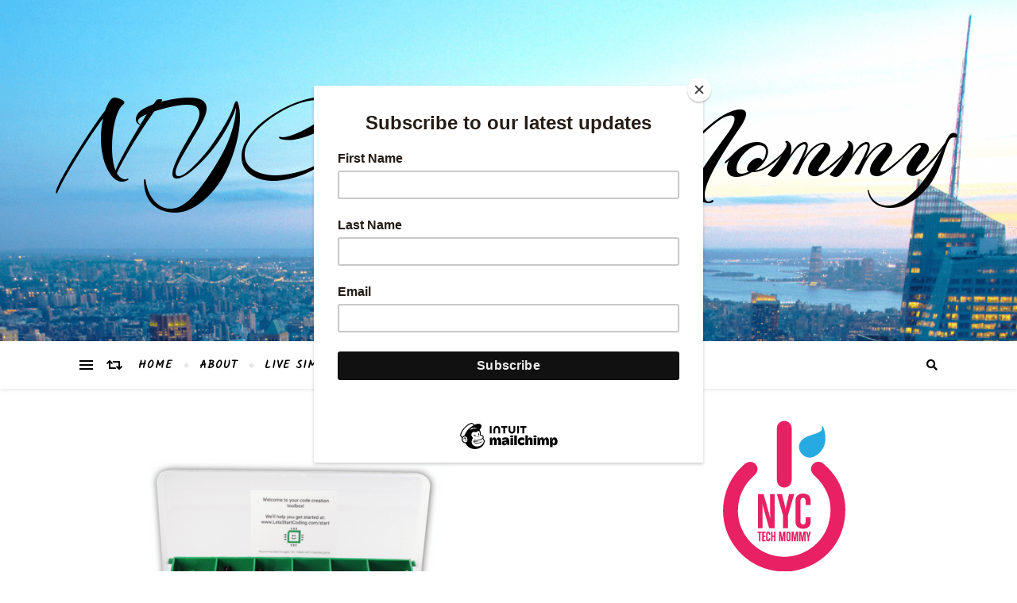

--- FILE ---
content_type: text/html; charset=UTF-8
request_url: https://www.nyctechmommy.com/kids-learn-to-code-make-real-things-with-lets-start-coding/
body_size: 31313
content:
<!DOCTYPE html><html lang="en-US"><head><meta charset="UTF-8"><meta name="viewport" content="width=device-width, initial-scale=1.0" /><link rel="profile" href="http://gmpg.org/xfn/11"><meta name='robots' content='index, follow, max-image-preview:large, max-snippet:-1, max-video-preview:-1' /><link media="all" href="https://www.nyctechmommy.com/wp-content/cache/autoptimize/css/autoptimize_474355663748026c969076b57c8d2034.css" rel="stylesheet"><title>Let&#039;s Start Coding: Kids Learn to Code, Make Real Things  + GIVEAWAY | NYC Tech Mommy</title><meta name="description" content="Kids learn to code with Let&#039;s Start Coding -- combine physical gadgets with real computer programming, build something fun while learning key concepts." /><link rel="canonical" href="https://www.nyctechmommy.com/kids-learn-to-code-make-real-things-with-lets-start-coding/" /><meta property="og:locale" content="en_US" /><meta property="og:type" content="article" /><meta property="og:title" content="Let&#039;s Start Coding: Kids Learn to Code, Make Real Things + GIVEAWAY - NYC Tech Mommy" /><meta property="og:description" content="Kids learn to code with Let&#039;s Start Coding -- combine physical gadgets with real computer programming, build something fun while learning key concepts." /><meta property="og:url" content="https://www.nyctechmommy.com/kids-learn-to-code-make-real-things-with-lets-start-coding/" /><meta property="og:site_name" content="NYC Tech Mommy" /><meta property="article:publisher" content="https://www.facebook.com/nyctechmommy" /><meta property="article:author" content="https://www.facebook.com/nyctechmommy" /><meta property="article:published_time" content="2016-11-29T13:00:39+00:00" /><meta property="article:modified_time" content="2017-02-08T17:45:32+00:00" /><meta property="og:image" content="https://i1.wp.com/www.nyctechmommy.com/wp-content/uploads/2016/11/Kids-Learn-Real-Code-Make-Real-Things-1-1.png?fit=940%2C788&ssl=1" /><meta property="og:image:width" content="940" /><meta property="og:image:height" content="788" /><meta property="og:image:type" content="image/png" /><meta name="author" content="nyctechmommy" /><meta name="twitter:card" content="summary_large_image" /><meta name="twitter:creator" content="@nyctechmommy" /><meta name="twitter:site" content="@nyctechmommy" /><meta name="twitter:label1" content="Written by" /><meta name="twitter:data1" content="nyctechmommy" /><meta name="twitter:label2" content="Est. reading time" /><meta name="twitter:data2" content="6 minutes" /> <script type="application/ld+json" class="yoast-schema-graph">{"@context":"https://schema.org","@graph":[{"@type":"Article","@id":"https://www.nyctechmommy.com/kids-learn-to-code-make-real-things-with-lets-start-coding/#article","isPartOf":{"@id":"https://www.nyctechmommy.com/kids-learn-to-code-make-real-things-with-lets-start-coding/"},"author":{"name":"nyctechmommy","@id":"https://www.nyctechmommy.com/#/schema/person/10da8a21979077024e435b4386e392f6"},"headline":"Let&#8217;s Start Coding: Kids Learn to Code, Make Real Things + GIVEAWAY","datePublished":"2016-11-29T13:00:39+00:00","dateModified":"2017-02-08T17:45:32+00:00","mainEntityOfPage":{"@id":"https://www.nyctechmommy.com/kids-learn-to-code-make-real-things-with-lets-start-coding/"},"wordCount":1323,"publisher":{"@id":"https://www.nyctechmommy.com/#/schema/person/10da8a21979077024e435b4386e392f6"},"image":{"@id":"https://www.nyctechmommy.com/kids-learn-to-code-make-real-things-with-lets-start-coding/#primaryimage"},"thumbnailUrl":"https://www.nyctechmommy.com/wp-content/uploads/2016/11/Kids-Learn-Real-Code-Make-Real-Things-1-1.png","keywords":["#CodingForKids","#CSforAll","#techtuesday","Code for Kids","Coding Kit","Computer Science Education Week","Computer Science Week","Kids Learn to Code","Learn to Code","Let's Learn to Code"],"articleSection":["Product Reviews"],"inLanguage":"en-US"},{"@type":"WebPage","@id":"https://www.nyctechmommy.com/kids-learn-to-code-make-real-things-with-lets-start-coding/","url":"https://www.nyctechmommy.com/kids-learn-to-code-make-real-things-with-lets-start-coding/","name":"Let's Start Coding: Kids Learn to Code, Make Real Things + GIVEAWAY - NYC Tech Mommy","isPartOf":{"@id":"https://www.nyctechmommy.com/#website"},"primaryImageOfPage":{"@id":"https://www.nyctechmommy.com/kids-learn-to-code-make-real-things-with-lets-start-coding/#primaryimage"},"image":{"@id":"https://www.nyctechmommy.com/kids-learn-to-code-make-real-things-with-lets-start-coding/#primaryimage"},"thumbnailUrl":"https://www.nyctechmommy.com/wp-content/uploads/2016/11/Kids-Learn-Real-Code-Make-Real-Things-1-1.png","datePublished":"2016-11-29T13:00:39+00:00","dateModified":"2017-02-08T17:45:32+00:00","description":"Kids learn to code with Let's Start Coding -- combine physical gadgets with real computer programming, build something fun while learning key concepts.","breadcrumb":{"@id":"https://www.nyctechmommy.com/kids-learn-to-code-make-real-things-with-lets-start-coding/#breadcrumb"},"inLanguage":"en-US","potentialAction":[{"@type":"ReadAction","target":["https://www.nyctechmommy.com/kids-learn-to-code-make-real-things-with-lets-start-coding/"]}]},{"@type":"ImageObject","inLanguage":"en-US","@id":"https://www.nyctechmommy.com/kids-learn-to-code-make-real-things-with-lets-start-coding/#primaryimage","url":"https://www.nyctechmommy.com/wp-content/uploads/2016/11/Kids-Learn-Real-Code-Make-Real-Things-1-1.png","contentUrl":"https://www.nyctechmommy.com/wp-content/uploads/2016/11/Kids-Learn-Real-Code-Make-Real-Things-1-1.png","width":940,"height":788,"caption":"Kids learn to code with Let's Start Coding -- combine physical gadgets with real computer programming, build something fun while learning key concepts."},{"@type":"BreadcrumbList","@id":"https://www.nyctechmommy.com/kids-learn-to-code-make-real-things-with-lets-start-coding/#breadcrumb","itemListElement":[{"@type":"ListItem","position":1,"name":"Home","item":"https://www.nyctechmommy.com/"},{"@type":"ListItem","position":2,"name":"Let&#8217;s Start Coding: Kids Learn to Code, Make Real Things + GIVEAWAY"}]},{"@type":"WebSite","@id":"https://www.nyctechmommy.com/#website","url":"https://www.nyctechmommy.com/","name":"NYC Tech Mommy","description":"Live Simple, Live Fun, Live Life with tech","publisher":{"@id":"https://www.nyctechmommy.com/#/schema/person/10da8a21979077024e435b4386e392f6"},"potentialAction":[{"@type":"SearchAction","target":{"@type":"EntryPoint","urlTemplate":"https://www.nyctechmommy.com/?s={search_term_string}"},"query-input":{"@type":"PropertyValueSpecification","valueRequired":true,"valueName":"search_term_string"}}],"inLanguage":"en-US"},{"@type":["Person","Organization"],"@id":"https://www.nyctechmommy.com/#/schema/person/10da8a21979077024e435b4386e392f6","name":"nyctechmommy","image":{"@type":"ImageObject","inLanguage":"en-US","@id":"https://www.nyctechmommy.com/#/schema/person/image/","url":"https://www.nyctechmommy.com/wp-content/uploads/2015/09/NYCTM_ICON_approved.png","contentUrl":"https://www.nyctechmommy.com/wp-content/uploads/2015/09/NYCTM_ICON_approved.png","width":154,"height":191,"caption":"nyctechmommy"},"logo":{"@id":"https://www.nyctechmommy.com/#/schema/person/image/"},"description":"Monica is a born and raised NYer, educator, writer, and tech-savvy mom of two. When she's not tackling mom life, you'll find her on the Interwebs sharing tidbits about her life and hoping to inspire families to live simple, live fun, and live life with tech.","sameAs":["https://www.nyctechmommy.com","https://www.facebook.com/nyctechmommy","https://www.instagram.com/nyctechmommy","https://www.pinterest.com/nyctechmommy","https://x.com/nyctechmommy","https://www.youtube.com/nyctechmommy247"],"url":"https://www.nyctechmommy.com/author/nyctechmommy/"}]}</script> <link rel='dns-prefetch' href='//fonts.googleapis.com' /><link rel='dns-prefetch' href='//cdn.openshareweb.com' /><link rel='dns-prefetch' href='//cdn.shareaholic.net' /><link rel='dns-prefetch' href='//www.shareaholic.net' /><link rel='dns-prefetch' href='//analytics.shareaholic.com' /><link rel='dns-prefetch' href='//recs.shareaholic.com' /><link rel='dns-prefetch' href='//partner.shareaholic.com' /><link rel="alternate" type="application/rss+xml" title="NYC Tech Mommy &raquo; Feed" href="https://www.nyctechmommy.com/feed/" /><link rel="alternate" type="application/rss+xml" title="NYC Tech Mommy &raquo; Comments Feed" href="https://www.nyctechmommy.com/comments/feed/" /><link rel="alternate" type="application/rss+xml" title="NYC Tech Mommy &raquo; Let&#8217;s Start Coding: Kids Learn to Code, Make Real Things  + GIVEAWAY Comments Feed" href="https://www.nyctechmommy.com/kids-learn-to-code-make-real-things-with-lets-start-coding/feed/" /><link rel="alternate" title="oEmbed (JSON)" type="application/json+oembed" href="https://www.nyctechmommy.com/wp-json/oembed/1.0/embed?url=https%3A%2F%2Fwww.nyctechmommy.com%2Fkids-learn-to-code-make-real-things-with-lets-start-coding%2F" /><link rel="alternate" title="oEmbed (XML)" type="text/xml+oembed" href="https://www.nyctechmommy.com/wp-json/oembed/1.0/embed?url=https%3A%2F%2Fwww.nyctechmommy.com%2Fkids-learn-to-code-make-real-things-with-lets-start-coding%2F&#038;format=xml" /><link rel='preload' href='//cdn.shareaholic.net/assets/pub/shareaholic.js' as='script'/> <script data-no-minify='1' data-cfasync='false'>_SHR_SETTINGS = {"endpoints":{"local_recs_url":"https:\/\/www.nyctechmommy.com\/wp-admin\/admin-ajax.php?action=shareaholic_permalink_related","ajax_url":"https:\/\/www.nyctechmommy.com\/wp-admin\/admin-ajax.php","share_counts_url":"https:\/\/www.nyctechmommy.com\/wp-admin\/admin-ajax.php?action=shareaholic_share_counts_api"},"site_id":"a99b6ca680921a0fa675cb8f127f960f","url_components":{"year":"2016","monthnum":"11","day":"29","hour":"08","minute":"00","second":"39","post_id":"4091","postname":"kids-learn-to-code-make-real-things-with-lets-start-coding","category":"product-reviews"}};</script> <script data-no-minify='1' data-cfasync='false' src='//cdn.shareaholic.net/assets/pub/shareaholic.js' data-shr-siteid='a99b6ca680921a0fa675cb8f127f960f' async ></script> <meta name='shareaholic:site_name' content='NYC Tech Mommy' /><meta name='shareaholic:language' content='en-US' /><meta name='shareaholic:url' content='https://www.nyctechmommy.com/kids-learn-to-code-make-real-things-with-lets-start-coding/' /><meta name='shareaholic:keywords' content='tag:#codingforkids, tag:#csforall, tag:#techtuesday, tag:code for kids, tag:coding kit, tag:computer science education week, tag:computer science week, tag:kids learn to code, tag:learn to code, tag:let&#039;s learn to code, cat:product reviews, type:post' /><meta name='shareaholic:article_published_time' content='2016-11-29T08:00:39-05:00' /><meta name='shareaholic:article_modified_time' content='2017-02-08T12:45:32-05:00' /><meta name='shareaholic:shareable_page' content='true' /><meta name='shareaholic:article_author_name' content='nyctechmommy' /><meta name='shareaholic:site_id' content='a99b6ca680921a0fa675cb8f127f960f' /><meta name='shareaholic:wp_version' content='9.7.13' /><meta name='shareaholic:image' content='https://www.nyctechmommy.com/wp-content/uploads/2016/11/Kids-Learn-Real-Code-Make-Real-Things-1-1-300x251.png' />  <script src="//www.googletagmanager.com/gtag/js?id=G-07TRE3S596"  data-cfasync="false" data-wpfc-render="false" type="text/javascript" async></script> <script data-cfasync="false" data-wpfc-render="false" type="text/javascript">var mi_version = '9.11.1';
				var mi_track_user = true;
				var mi_no_track_reason = '';
								var MonsterInsightsDefaultLocations = {"page_location":"https:\/\/www.nyctechmommy.com\/kids-learn-to-code-make-real-things-with-lets-start-coding\/"};
								if ( typeof MonsterInsightsPrivacyGuardFilter === 'function' ) {
					var MonsterInsightsLocations = (typeof MonsterInsightsExcludeQuery === 'object') ? MonsterInsightsPrivacyGuardFilter( MonsterInsightsExcludeQuery ) : MonsterInsightsPrivacyGuardFilter( MonsterInsightsDefaultLocations );
				} else {
					var MonsterInsightsLocations = (typeof MonsterInsightsExcludeQuery === 'object') ? MonsterInsightsExcludeQuery : MonsterInsightsDefaultLocations;
				}

								var disableStrs = [
										'ga-disable-G-07TRE3S596',
									];

				/* Function to detect opted out users */
				function __gtagTrackerIsOptedOut() {
					for (var index = 0; index < disableStrs.length; index++) {
						if (document.cookie.indexOf(disableStrs[index] + '=true') > -1) {
							return true;
						}
					}

					return false;
				}

				/* Disable tracking if the opt-out cookie exists. */
				if (__gtagTrackerIsOptedOut()) {
					for (var index = 0; index < disableStrs.length; index++) {
						window[disableStrs[index]] = true;
					}
				}

				/* Opt-out function */
				function __gtagTrackerOptout() {
					for (var index = 0; index < disableStrs.length; index++) {
						document.cookie = disableStrs[index] + '=true; expires=Thu, 31 Dec 2099 23:59:59 UTC; path=/';
						window[disableStrs[index]] = true;
					}
				}

				if ('undefined' === typeof gaOptout) {
					function gaOptout() {
						__gtagTrackerOptout();
					}
				}
								window.dataLayer = window.dataLayer || [];

				window.MonsterInsightsDualTracker = {
					helpers: {},
					trackers: {},
				};
				if (mi_track_user) {
					function __gtagDataLayer() {
						dataLayer.push(arguments);
					}

					function __gtagTracker(type, name, parameters) {
						if (!parameters) {
							parameters = {};
						}

						if (parameters.send_to) {
							__gtagDataLayer.apply(null, arguments);
							return;
						}

						if (type === 'event') {
														parameters.send_to = monsterinsights_frontend.v4_id;
							var hookName = name;
							if (typeof parameters['event_category'] !== 'undefined') {
								hookName = parameters['event_category'] + ':' + name;
							}

							if (typeof MonsterInsightsDualTracker.trackers[hookName] !== 'undefined') {
								MonsterInsightsDualTracker.trackers[hookName](parameters);
							} else {
								__gtagDataLayer('event', name, parameters);
							}
							
						} else {
							__gtagDataLayer.apply(null, arguments);
						}
					}

					__gtagTracker('js', new Date());
					__gtagTracker('set', {
						'developer_id.dZGIzZG': true,
											});
					if ( MonsterInsightsLocations.page_location ) {
						__gtagTracker('set', MonsterInsightsLocations);
					}
										__gtagTracker('config', 'G-07TRE3S596', {"forceSSL":"true"} );
										window.gtag = __gtagTracker;										(function () {
						/* https://developers.google.com/analytics/devguides/collection/analyticsjs/ */
						/* ga and __gaTracker compatibility shim. */
						var noopfn = function () {
							return null;
						};
						var newtracker = function () {
							return new Tracker();
						};
						var Tracker = function () {
							return null;
						};
						var p = Tracker.prototype;
						p.get = noopfn;
						p.set = noopfn;
						p.send = function () {
							var args = Array.prototype.slice.call(arguments);
							args.unshift('send');
							__gaTracker.apply(null, args);
						};
						var __gaTracker = function () {
							var len = arguments.length;
							if (len === 0) {
								return;
							}
							var f = arguments[len - 1];
							if (typeof f !== 'object' || f === null || typeof f.hitCallback !== 'function') {
								if ('send' === arguments[0]) {
									var hitConverted, hitObject = false, action;
									if ('event' === arguments[1]) {
										if ('undefined' !== typeof arguments[3]) {
											hitObject = {
												'eventAction': arguments[3],
												'eventCategory': arguments[2],
												'eventLabel': arguments[4],
												'value': arguments[5] ? arguments[5] : 1,
											}
										}
									}
									if ('pageview' === arguments[1]) {
										if ('undefined' !== typeof arguments[2]) {
											hitObject = {
												'eventAction': 'page_view',
												'page_path': arguments[2],
											}
										}
									}
									if (typeof arguments[2] === 'object') {
										hitObject = arguments[2];
									}
									if (typeof arguments[5] === 'object') {
										Object.assign(hitObject, arguments[5]);
									}
									if ('undefined' !== typeof arguments[1].hitType) {
										hitObject = arguments[1];
										if ('pageview' === hitObject.hitType) {
											hitObject.eventAction = 'page_view';
										}
									}
									if (hitObject) {
										action = 'timing' === arguments[1].hitType ? 'timing_complete' : hitObject.eventAction;
										hitConverted = mapArgs(hitObject);
										__gtagTracker('event', action, hitConverted);
									}
								}
								return;
							}

							function mapArgs(args) {
								var arg, hit = {};
								var gaMap = {
									'eventCategory': 'event_category',
									'eventAction': 'event_action',
									'eventLabel': 'event_label',
									'eventValue': 'event_value',
									'nonInteraction': 'non_interaction',
									'timingCategory': 'event_category',
									'timingVar': 'name',
									'timingValue': 'value',
									'timingLabel': 'event_label',
									'page': 'page_path',
									'location': 'page_location',
									'title': 'page_title',
									'referrer' : 'page_referrer',
								};
								for (arg in args) {
																		if (!(!args.hasOwnProperty(arg) || !gaMap.hasOwnProperty(arg))) {
										hit[gaMap[arg]] = args[arg];
									} else {
										hit[arg] = args[arg];
									}
								}
								return hit;
							}

							try {
								f.hitCallback();
							} catch (ex) {
							}
						};
						__gaTracker.create = newtracker;
						__gaTracker.getByName = newtracker;
						__gaTracker.getAll = function () {
							return [];
						};
						__gaTracker.remove = noopfn;
						__gaTracker.loaded = true;
						window['__gaTracker'] = __gaTracker;
					})();
									} else {
										console.log("");
					(function () {
						function __gtagTracker() {
							return null;
						}

						window['__gtagTracker'] = __gtagTracker;
						window['gtag'] = __gtagTracker;
					})();
									}</script> <style id='wp-img-auto-sizes-contain-inline-css' type='text/css'>img:is([sizes=auto i],[sizes^="auto," i]){contain-intrinsic-size:3000px 1500px}
/*# sourceURL=wp-img-auto-sizes-contain-inline-css */</style><style id='wp-emoji-styles-inline-css' type='text/css'>img.wp-smiley, img.emoji {
		display: inline !important;
		border: none !important;
		box-shadow: none !important;
		height: 1em !important;
		width: 1em !important;
		margin: 0 0.07em !important;
		vertical-align: -0.1em !important;
		background: none !important;
		padding: 0 !important;
	}
/*# sourceURL=wp-emoji-styles-inline-css */</style><style id='classic-theme-styles-inline-css' type='text/css'>/*! This file is auto-generated */
.wp-block-button__link{color:#fff;background-color:#32373c;border-radius:9999px;box-shadow:none;text-decoration:none;padding:calc(.667em + 2px) calc(1.333em + 2px);font-size:1.125em}.wp-block-file__button{background:#32373c;color:#fff;text-decoration:none}
/*# sourceURL=/wp-includes/css/classic-themes.min.css */</style><style id='pdfemb-pdf-embedder-viewer-style-inline-css' type='text/css'>.wp-block-pdfemb-pdf-embedder-viewer{max-width:none}

/*# sourceURL=https://www.nyctechmommy.com/wp-content/plugins/pdf-embedder/block/build/style-index.css */</style><style id='global-styles-inline-css' type='text/css'>:root{--wp--preset--aspect-ratio--square: 1;--wp--preset--aspect-ratio--4-3: 4/3;--wp--preset--aspect-ratio--3-4: 3/4;--wp--preset--aspect-ratio--3-2: 3/2;--wp--preset--aspect-ratio--2-3: 2/3;--wp--preset--aspect-ratio--16-9: 16/9;--wp--preset--aspect-ratio--9-16: 9/16;--wp--preset--color--black: #000000;--wp--preset--color--cyan-bluish-gray: #abb8c3;--wp--preset--color--white: #ffffff;--wp--preset--color--pale-pink: #f78da7;--wp--preset--color--vivid-red: #cf2e2e;--wp--preset--color--luminous-vivid-orange: #ff6900;--wp--preset--color--luminous-vivid-amber: #fcb900;--wp--preset--color--light-green-cyan: #7bdcb5;--wp--preset--color--vivid-green-cyan: #00d084;--wp--preset--color--pale-cyan-blue: #8ed1fc;--wp--preset--color--vivid-cyan-blue: #0693e3;--wp--preset--color--vivid-purple: #9b51e0;--wp--preset--gradient--vivid-cyan-blue-to-vivid-purple: linear-gradient(135deg,rgb(6,147,227) 0%,rgb(155,81,224) 100%);--wp--preset--gradient--light-green-cyan-to-vivid-green-cyan: linear-gradient(135deg,rgb(122,220,180) 0%,rgb(0,208,130) 100%);--wp--preset--gradient--luminous-vivid-amber-to-luminous-vivid-orange: linear-gradient(135deg,rgb(252,185,0) 0%,rgb(255,105,0) 100%);--wp--preset--gradient--luminous-vivid-orange-to-vivid-red: linear-gradient(135deg,rgb(255,105,0) 0%,rgb(207,46,46) 100%);--wp--preset--gradient--very-light-gray-to-cyan-bluish-gray: linear-gradient(135deg,rgb(238,238,238) 0%,rgb(169,184,195) 100%);--wp--preset--gradient--cool-to-warm-spectrum: linear-gradient(135deg,rgb(74,234,220) 0%,rgb(151,120,209) 20%,rgb(207,42,186) 40%,rgb(238,44,130) 60%,rgb(251,105,98) 80%,rgb(254,248,76) 100%);--wp--preset--gradient--blush-light-purple: linear-gradient(135deg,rgb(255,206,236) 0%,rgb(152,150,240) 100%);--wp--preset--gradient--blush-bordeaux: linear-gradient(135deg,rgb(254,205,165) 0%,rgb(254,45,45) 50%,rgb(107,0,62) 100%);--wp--preset--gradient--luminous-dusk: linear-gradient(135deg,rgb(255,203,112) 0%,rgb(199,81,192) 50%,rgb(65,88,208) 100%);--wp--preset--gradient--pale-ocean: linear-gradient(135deg,rgb(255,245,203) 0%,rgb(182,227,212) 50%,rgb(51,167,181) 100%);--wp--preset--gradient--electric-grass: linear-gradient(135deg,rgb(202,248,128) 0%,rgb(113,206,126) 100%);--wp--preset--gradient--midnight: linear-gradient(135deg,rgb(2,3,129) 0%,rgb(40,116,252) 100%);--wp--preset--font-size--small: 13px;--wp--preset--font-size--medium: 20px;--wp--preset--font-size--large: 36px;--wp--preset--font-size--x-large: 42px;--wp--preset--spacing--20: 0.44rem;--wp--preset--spacing--30: 0.67rem;--wp--preset--spacing--40: 1rem;--wp--preset--spacing--50: 1.5rem;--wp--preset--spacing--60: 2.25rem;--wp--preset--spacing--70: 3.38rem;--wp--preset--spacing--80: 5.06rem;--wp--preset--shadow--natural: 6px 6px 9px rgba(0, 0, 0, 0.2);--wp--preset--shadow--deep: 12px 12px 50px rgba(0, 0, 0, 0.4);--wp--preset--shadow--sharp: 6px 6px 0px rgba(0, 0, 0, 0.2);--wp--preset--shadow--outlined: 6px 6px 0px -3px rgb(255, 255, 255), 6px 6px rgb(0, 0, 0);--wp--preset--shadow--crisp: 6px 6px 0px rgb(0, 0, 0);}:where(.is-layout-flex){gap: 0.5em;}:where(.is-layout-grid){gap: 0.5em;}body .is-layout-flex{display: flex;}.is-layout-flex{flex-wrap: wrap;align-items: center;}.is-layout-flex > :is(*, div){margin: 0;}body .is-layout-grid{display: grid;}.is-layout-grid > :is(*, div){margin: 0;}:where(.wp-block-columns.is-layout-flex){gap: 2em;}:where(.wp-block-columns.is-layout-grid){gap: 2em;}:where(.wp-block-post-template.is-layout-flex){gap: 1.25em;}:where(.wp-block-post-template.is-layout-grid){gap: 1.25em;}.has-black-color{color: var(--wp--preset--color--black) !important;}.has-cyan-bluish-gray-color{color: var(--wp--preset--color--cyan-bluish-gray) !important;}.has-white-color{color: var(--wp--preset--color--white) !important;}.has-pale-pink-color{color: var(--wp--preset--color--pale-pink) !important;}.has-vivid-red-color{color: var(--wp--preset--color--vivid-red) !important;}.has-luminous-vivid-orange-color{color: var(--wp--preset--color--luminous-vivid-orange) !important;}.has-luminous-vivid-amber-color{color: var(--wp--preset--color--luminous-vivid-amber) !important;}.has-light-green-cyan-color{color: var(--wp--preset--color--light-green-cyan) !important;}.has-vivid-green-cyan-color{color: var(--wp--preset--color--vivid-green-cyan) !important;}.has-pale-cyan-blue-color{color: var(--wp--preset--color--pale-cyan-blue) !important;}.has-vivid-cyan-blue-color{color: var(--wp--preset--color--vivid-cyan-blue) !important;}.has-vivid-purple-color{color: var(--wp--preset--color--vivid-purple) !important;}.has-black-background-color{background-color: var(--wp--preset--color--black) !important;}.has-cyan-bluish-gray-background-color{background-color: var(--wp--preset--color--cyan-bluish-gray) !important;}.has-white-background-color{background-color: var(--wp--preset--color--white) !important;}.has-pale-pink-background-color{background-color: var(--wp--preset--color--pale-pink) !important;}.has-vivid-red-background-color{background-color: var(--wp--preset--color--vivid-red) !important;}.has-luminous-vivid-orange-background-color{background-color: var(--wp--preset--color--luminous-vivid-orange) !important;}.has-luminous-vivid-amber-background-color{background-color: var(--wp--preset--color--luminous-vivid-amber) !important;}.has-light-green-cyan-background-color{background-color: var(--wp--preset--color--light-green-cyan) !important;}.has-vivid-green-cyan-background-color{background-color: var(--wp--preset--color--vivid-green-cyan) !important;}.has-pale-cyan-blue-background-color{background-color: var(--wp--preset--color--pale-cyan-blue) !important;}.has-vivid-cyan-blue-background-color{background-color: var(--wp--preset--color--vivid-cyan-blue) !important;}.has-vivid-purple-background-color{background-color: var(--wp--preset--color--vivid-purple) !important;}.has-black-border-color{border-color: var(--wp--preset--color--black) !important;}.has-cyan-bluish-gray-border-color{border-color: var(--wp--preset--color--cyan-bluish-gray) !important;}.has-white-border-color{border-color: var(--wp--preset--color--white) !important;}.has-pale-pink-border-color{border-color: var(--wp--preset--color--pale-pink) !important;}.has-vivid-red-border-color{border-color: var(--wp--preset--color--vivid-red) !important;}.has-luminous-vivid-orange-border-color{border-color: var(--wp--preset--color--luminous-vivid-orange) !important;}.has-luminous-vivid-amber-border-color{border-color: var(--wp--preset--color--luminous-vivid-amber) !important;}.has-light-green-cyan-border-color{border-color: var(--wp--preset--color--light-green-cyan) !important;}.has-vivid-green-cyan-border-color{border-color: var(--wp--preset--color--vivid-green-cyan) !important;}.has-pale-cyan-blue-border-color{border-color: var(--wp--preset--color--pale-cyan-blue) !important;}.has-vivid-cyan-blue-border-color{border-color: var(--wp--preset--color--vivid-cyan-blue) !important;}.has-vivid-purple-border-color{border-color: var(--wp--preset--color--vivid-purple) !important;}.has-vivid-cyan-blue-to-vivid-purple-gradient-background{background: var(--wp--preset--gradient--vivid-cyan-blue-to-vivid-purple) !important;}.has-light-green-cyan-to-vivid-green-cyan-gradient-background{background: var(--wp--preset--gradient--light-green-cyan-to-vivid-green-cyan) !important;}.has-luminous-vivid-amber-to-luminous-vivid-orange-gradient-background{background: var(--wp--preset--gradient--luminous-vivid-amber-to-luminous-vivid-orange) !important;}.has-luminous-vivid-orange-to-vivid-red-gradient-background{background: var(--wp--preset--gradient--luminous-vivid-orange-to-vivid-red) !important;}.has-very-light-gray-to-cyan-bluish-gray-gradient-background{background: var(--wp--preset--gradient--very-light-gray-to-cyan-bluish-gray) !important;}.has-cool-to-warm-spectrum-gradient-background{background: var(--wp--preset--gradient--cool-to-warm-spectrum) !important;}.has-blush-light-purple-gradient-background{background: var(--wp--preset--gradient--blush-light-purple) !important;}.has-blush-bordeaux-gradient-background{background: var(--wp--preset--gradient--blush-bordeaux) !important;}.has-luminous-dusk-gradient-background{background: var(--wp--preset--gradient--luminous-dusk) !important;}.has-pale-ocean-gradient-background{background: var(--wp--preset--gradient--pale-ocean) !important;}.has-electric-grass-gradient-background{background: var(--wp--preset--gradient--electric-grass) !important;}.has-midnight-gradient-background{background: var(--wp--preset--gradient--midnight) !important;}.has-small-font-size{font-size: var(--wp--preset--font-size--small) !important;}.has-medium-font-size{font-size: var(--wp--preset--font-size--medium) !important;}.has-large-font-size{font-size: var(--wp--preset--font-size--large) !important;}.has-x-large-font-size{font-size: var(--wp--preset--font-size--x-large) !important;}
:where(.wp-block-post-template.is-layout-flex){gap: 1.25em;}:where(.wp-block-post-template.is-layout-grid){gap: 1.25em;}
:where(.wp-block-term-template.is-layout-flex){gap: 1.25em;}:where(.wp-block-term-template.is-layout-grid){gap: 1.25em;}
:where(.wp-block-columns.is-layout-flex){gap: 2em;}:where(.wp-block-columns.is-layout-grid){gap: 2em;}
:root :where(.wp-block-pullquote){font-size: 1.5em;line-height: 1.6;}
/*# sourceURL=global-styles-inline-css */</style><link rel='stylesheet' id='bard-montserratr-font-css' href='//fonts.googleapis.com/css?family=Montserrat%3A300%2C300i%2C400%2C400i%2C500%2C500i%2C600%2C600i%2C700%2C700i&#038;ver=1.0.0' type='text/css' media='all' /><link rel='stylesheet' id='bard-opensans-font-css' href='//fonts.googleapis.com/css?family=Open+Sans%3A400%2C400i%2C600%2C600i%2C700%2C700i&#038;ver=1.0.0' type='text/css' media='all' /><link rel='stylesheet' id='bard-arizonia-font-css' href='//fonts.googleapis.com/css?family=Arizonia%3A300%2C300i%2C400%2C400i%2C500%2C500i%2C600%2C600i%2C700%2C700i&#038;ver=1.0.0' type='text/css' media='all' /><link rel='stylesheet' id='bard-kalam-font-css' href='//fonts.googleapis.com/css?family=Kalam&#038;ver=1.0.0' type='text/css' media='all' /> <script data-cfasync="false" data-wpfc-render="false" type="text/javascript" id='monsterinsights-frontend-script-js-extra'>var monsterinsights_frontend = {"js_events_tracking":"true","download_extensions":"doc,pdf,ppt,zip,xls,docx,pptx,xlsx","inbound_paths":"[]","home_url":"https:\/\/www.nyctechmommy.com","hash_tracking":"false","v4_id":"G-07TRE3S596"};</script> <script type="text/javascript" src="https://www.nyctechmommy.com/wp-includes/js/jquery/jquery.min.js?ver=3.7.1" id="jquery-core-js"></script> <link rel="https://api.w.org/" href="https://www.nyctechmommy.com/wp-json/" /><link rel="alternate" title="JSON" type="application/json" href="https://www.nyctechmommy.com/wp-json/wp/v2/posts/4091" /><link rel="EditURI" type="application/rsd+xml" title="RSD" href="https://www.nyctechmommy.com/xmlrpc.php?rsd" /><meta name="generator" content="WordPress 6.9" /><link rel='shortlink' href='https://www.nyctechmommy.com/?p=4091' /><style id="bard_dynamic_css">body {background-color: #ffffff;}#top-bar {background-color: #ffffff;}#top-bar a {color: #000000;}#top-bar a:hover,#top-bar li.current-menu-item > a,#top-bar li.current-menu-ancestor > a,#top-bar .sub-menu li.current-menu-item > a,#top-bar .sub-menu li.current-menu-ancestor> a {color: #1e73be;}#top-menu .sub-menu,#top-menu .sub-menu a {background-color: #ffffff;border-color: rgba(0,0,0, 0.05);}.header-logo a,.site-description,.header-socials-icon {color: #000000;}.site-description:before,.site-description:after {background: #000000;}.header-logo a:hover,.header-socials-icon:hover {color: #f6219a;}.entry-header {background-color: #ffffff;}#main-nav {background-color: #ffffff;box-shadow: 0px 1px 5px rgba(0,0,0, 0.1);}#main-nav a,#main-nav i,#main-nav #s {color: #000000;}.main-nav-sidebar div span,.sidebar-alt-close-btn span,.btn-tooltip {background-color: #000000;}.btn-tooltip:before {border-top-color: #000000;}#main-nav a:hover,#main-nav i:hover,#main-nav li.current-menu-item > a,#main-nav li.current-menu-ancestor > a,#main-nav .sub-menu li.current-menu-item > a,#main-nav .sub-menu li.current-menu-ancestor > a {color: #1e73be;}.main-nav-sidebar:hover div span {background-color: #1e73be;}#main-menu .sub-menu,#main-menu .sub-menu a {background-color: #ffffff;border-color: rgba(0,0,0, 0.05);}#main-nav #s {background-color: #ffffff;}#main-nav #s::-webkit-input-placeholder { /* Chrome/Opera/Safari */color: rgba(0,0,0, 0.7);}#main-nav #s::-moz-placeholder { /* Firefox 19+ */color: rgba(0,0,0, 0.7);}#main-nav #s:-ms-input-placeholder { /* IE 10+ */color: rgba(0,0,0, 0.7);}#main-nav #s:-moz-placeholder { /* Firefox 18- */color: rgba(0,0,0, 0.7);}/* Background */.sidebar-alt,.main-content,.featured-slider-area,#featured-links,.page-content select,.page-content input,.page-content textarea {background-color: #ffffff;}.featured-link .cv-inner {border-color: rgba(255,255,255, 0.4);}.featured-link:hover .cv-inner {border-color: rgba(255,255,255, 0.8);}#featured-links h6 {background-color: #ffffff;color: #000000;}/* Text */.page-content,.page-content select,.page-content input,.page-content textarea,.page-content .post-author a,.page-content .bard-widget a,.page-content .comment-author {color: #464646;}/* Title */.page-content h1,.page-content h2,.page-content h3,.page-content h4,.page-content h5,.page-content h6,.page-content .post-title a,.page-content .post-author a,.page-content .author-description h3 a,.page-content .related-posts h5 a,.page-content .blog-pagination .previous-page a,.page-content .blog-pagination .next-page a,blockquote,.page-content .post-share a,.page-content .read-more a {color: #030303;}.widget_wysija .widget-title h4:after {background-color: #030303;}.page-content .read-more a:hover,.page-content .post-title a:hover {color: rgba(3,3,3, 0.75);}/* Meta */.page-content .post-author,.page-content .post-comments,.page-content .post-date,.page-content .post-meta,.page-content .post-meta a,.page-content .related-post-date,.page-content .comment-meta a,.page-content .author-share a,.page-content .post-tags a,.page-content .tagcloud a,.widget_categories li,.widget_archive li,.ahse-subscribe-box p,.rpwwt-post-author,.rpwwt-post-categories,.rpwwt-post-date,.rpwwt-post-comments-number,.copyright-info,#page-footer .copyright-info a,.footer-menu-container,#page-footer .footer-menu-container a,.single-navigation span,.comment-notes {color: #a1a1a1;}.page-content input::-webkit-input-placeholder { /* Chrome/Opera/Safari */color: #a1a1a1;}.page-content input::-moz-placeholder { /* Firefox 19+ */color: #a1a1a1;}.page-content input:-ms-input-placeholder { /* IE 10+ */color: #a1a1a1;}.page-content input:-moz-placeholder { /* Firefox 18- */color: #a1a1a1;}/* Accent */a,.post-categories,#page-wrap .bard-widget.widget_text a,.scrolltop,.required {color: #1e73be;}/* Disable TMP.page-content .elementor a,.page-content .elementor a:hover {color: inherit;}*/.ps-container > .ps-scrollbar-y-rail > .ps-scrollbar-y,.read-more a:after {background: #1e73be;}a:hover,.scrolltop:hover {color: rgba(30,115,190, 0.8);}blockquote {border-color: #1e73be;}.widget-title h4 {border-top-color: #1e73be;}/* Selection */::-moz-selection {color: #ffffff;background: #1e73be;}::selection {color: #ffffff;background: #1e73be;}/* Border */.page-content .post-footer,.blog-list-style,.page-content .author-description,.page-content .related-posts,.page-content .entry-comments,.page-content .bard-widget li,.page-content #wp-calendar,.page-content #wp-calendar caption,.page-content #wp-calendar tbody td,.page-content .widget_nav_menu li a,.page-content .tagcloud a,.page-content select,.page-content input,.page-content textarea,.post-tags a,.gallery-caption,.wp-caption-text,table tr,table th,table td,pre,.single-navigation {border-color: #e8e8e8;}#main-menu > li:after,.border-divider,hr {background-color: #e8e8e8;}/* Buttons */.widget_search .svg-fa-wrap,.widget_search #searchsubmit,.wp-block-search button,.page-content .submit,.page-content .blog-pagination.numeric a,.page-content .post-password-form input[type="submit"],.page-content .wpcf7 [type="submit"] {color: #ffffff;background-color: #333333;}.page-content .submit:hover,.page-content .blog-pagination.numeric a:hover,.page-content .blog-pagination.numeric span,.page-content .bard-subscribe-box input[type="submit"],.page-content .widget_wysija input[type="submit"],.page-content .post-password-form input[type="submit"]:hover,.page-content .wpcf7 [type="submit"]:hover {color: #ffffff;background-color: #1e73be;}/* Image Overlay */.image-overlay,#infscr-loading,.page-content h4.image-overlay {color: #ffffff;background-color: rgba(73,73,73, 0.2);}.image-overlay a,.post-slider .prev-arrow,.post-slider .next-arrow,.page-content .image-overlay a,#featured-slider .slider-dots {color: #ffffff;}.slide-caption {background: rgba(255,255,255, 0.95);}#featured-slider .prev-arrow,#featured-slider .next-arrow,#featured-slider .slick-active,.slider-title:after {background: #ffffff;}.footer-socials,.footer-widgets {background: #ffffff;}.instagram-title {background: rgba(255,255,255, 0.85);}#page-footer,#page-footer a,#page-footer select,#page-footer input,#page-footer textarea {color: #222222;}#page-footer #s::-webkit-input-placeholder { /* Chrome/Opera/Safari */color: #222222;}#page-footer #s::-moz-placeholder { /* Firefox 19+ */color: #222222;}#page-footer #s:-ms-input-placeholder { /* IE 10+ */color: #222222;}#page-footer #s:-moz-placeholder { /* Firefox 18- */color: #222222;}/* Title */#page-footer h1,#page-footer h2,#page-footer h3,#page-footer h4,#page-footer h5,#page-footer h6,#page-footer .footer-socials a{color: #111111;}#page-footer a:hover {color: #1e73be;}/* Border */#page-footer a,#page-footer .bard-widget li,#page-footer #wp-calendar,#page-footer #wp-calendar caption,#page-footer #wp-calendar tbody td,#page-footer .widget_nav_menu li a,#page-footer select,#page-footer input,#page-footer textarea,#page-footer .widget-title h4:before,#page-footer .widget-title h4:after,.alt-widget-title,.footer-widgets {border-color: #e8e8e8;}.sticky,.footer-copyright,.bard-widget.widget_wysija {background-color: #f6f6f6;}.bard-preloader-wrap {background-color: #ffffff;}.boxed-wrapper {max-width: 1160px;}.sidebar-alt {max-width: 340px;left: -340px; padding: 85px 35px 0px;}.sidebar-left,.sidebar-right {width: 302px;}.main-container {width: calc(100% - 302px);width: -webkit-calc(100% - 302px);}#top-bar > div,#main-nav > div,#featured-links,.main-content,.page-footer-inner,.featured-slider-area.boxed-wrapper {padding-left: 40px;padding-right: 40px;}.bard-instagram-widget #sb_instagram {max-width: none !important;}.bard-instagram-widget #sbi_images {display: -webkit-box;display: -ms-flexbox;display: flex;}.bard-instagram-widget #sbi_images .sbi_photo {height: auto !important;}.bard-instagram-widget #sbi_images .sbi_photo img {display: block !important;}.bard-widget #sbi_images .sbi_photo {height: auto !important;}.bard-widget #sbi_images .sbi_photo img {display: block !important;}@media screen and ( max-width: 979px ) {.top-bar-socials {float: none !important;}.top-bar-socials a {line-height: 40px !important;}}.entry-header {height: 450px;background-image: url(https://www.nyctechmommy.com/wp-content/uploads/2019/02/cropped-Visiting-NYC-with-Family-3.png);background-size: initial;}.logo-img {max-width: 500px;}.entry-header {background-color: transparent !important;background-image: none;}#main-nav {text-align: left;}.main-nav-buttons { float: left; margin-right: 20px;}.main-nav-icons { float: right; margin-left: 20px;}#featured-links .featured-link {margin-right: 25px;}#featured-links .featured-link:last-of-type {margin-right: 0;}#featured-links .featured-link {width: calc( (100% - -25px) / 0 - 1px);width: -webkit-calc( (100% - -25px) / 0- 1px);}.featured-link:nth-child(1) .cv-inner {display: none;}.featured-link:nth-child(2) .cv-inner {display: none;}.featured-link:nth-child(3) .cv-inner {display: none;}.blog-grid > li {display: inline-block;vertical-align: top;margin-right: 32px;margin-bottom: 35px;}.blog-grid > li.blog-grid-style {width: calc((100% - 32px ) /2 - 1px);width: -webkit-calc((100% - 32px ) /2 - 1px);}@media screen and ( min-width: 979px ) {.blog-grid > .blog-list-style:nth-last-of-type(-n+1) {margin-bottom: 0;}.blog-grid > .blog-grid-style:nth-last-of-type(-n+2) { margin-bottom: 0;}}@media screen and ( max-width: 640px ) {.blog-grid > li:nth-last-of-type(-n+1) {margin-bottom: 0;}}.blog-grid > li:nth-of-type(2n+2) {margin-right: 0;}.sidebar-right {padding-left: 32px;}@media screen and ( max-width: 768px ) {#featured-links {display: none;}}@media screen and ( max-width: 640px ) {.related-posts {display: none;}}.header-logo a {font-family: 'Arizonia';}#top-menu li a {font-family: 'Kalam';}#main-menu li a {font-family: 'Kalam';}#mobile-menu li {font-family: 'Kalam';}#top-menu li a,#main-menu li a,#mobile-menu li {text-transform: uppercase;}.footer-widgets .page-footer-inner > .bard-widget {width: 30%;margin-right: 5%;}.footer-widgets .page-footer-inner > .bard-widget:nth-child(3n+3) {margin-right: 0;}.footer-widgets .page-footer-inner > .bard-widget:nth-child(3n+4) {clear: both;}.woocommerce div.product .stock,.woocommerce div.product p.price,.woocommerce div.product span.price,.woocommerce ul.products li.product .price,.woocommerce-Reviews .woocommerce-review__author,.woocommerce form .form-row .required,.woocommerce form .form-row.woocommerce-invalid label,.woocommerce .page-content div.product .woocommerce-tabs ul.tabs li a {color: #464646;}.woocommerce a.remove:hover {color: #464646 !important;}.woocommerce a.remove,.woocommerce .product_meta,.page-content .woocommerce-breadcrumb,.page-content .woocommerce-review-link,.page-content .woocommerce-breadcrumb a,.page-content .woocommerce-MyAccount-navigation-link a,.woocommerce .woocommerce-info:before,.woocommerce .page-content .woocommerce-result-count,.woocommerce-page .page-content .woocommerce-result-count,.woocommerce-Reviews .woocommerce-review__published-date,.woocommerce .product_list_widget .quantity,.woocommerce .widget_products .amount,.woocommerce .widget_price_filter .price_slider_amount,.woocommerce .widget_recently_viewed_products .amount,.woocommerce .widget_top_rated_products .amount,.woocommerce .widget_recent_reviews .reviewer {color: #a1a1a1;}.woocommerce a.remove {color: #a1a1a1 !important;}p.demo_store,.woocommerce-store-notice,.woocommerce span.onsale { background-color: #1e73be;}.woocommerce .star-rating::before,.woocommerce .star-rating span::before,.woocommerce .page-content ul.products li.product .button,.page-content .woocommerce ul.products li.product .button,.page-content .woocommerce-MyAccount-navigation-link.is-active a,.page-content .woocommerce-MyAccount-navigation-link a:hover,.woocommerce-message::before { color: #1e73be;}.woocommerce form.login,.woocommerce form.register,.woocommerce-account fieldset,.woocommerce form.checkout_coupon,.woocommerce .woocommerce-info,.woocommerce .woocommerce-error,.woocommerce .woocommerce-message,.woocommerce .widget_shopping_cart .total,.woocommerce.widget_shopping_cart .total,.woocommerce-Reviews .comment_container,.woocommerce-cart #payment ul.payment_methods,#add_payment_method #payment ul.payment_methods,.woocommerce-checkout #payment ul.payment_methods,.woocommerce div.product .woocommerce-tabs ul.tabs::before,.woocommerce div.product .woocommerce-tabs ul.tabs::after,.woocommerce div.product .woocommerce-tabs ul.tabs li,.woocommerce .woocommerce-MyAccount-navigation-link,.select2-container--default .select2-selection--single {border-color: #e8e8e8;}.woocommerce-cart #payment,#add_payment_method #payment,.woocommerce-checkout #payment,.woocommerce .woocommerce-info,.woocommerce .woocommerce-error,.woocommerce .woocommerce-message,.woocommerce div.product .woocommerce-tabs ul.tabs li {background-color: rgba(232,232,232, 0.3);}.woocommerce-cart #payment div.payment_box::before,#add_payment_method #payment div.payment_box::before,.woocommerce-checkout #payment div.payment_box::before {border-color: rgba(232,232,232, 0.5);}.woocommerce-cart #payment div.payment_box,#add_payment_method #payment div.payment_box,.woocommerce-checkout #payment div.payment_box {background-color: rgba(232,232,232, 0.5);}.page-content .woocommerce input.button,.page-content .woocommerce a.button,.page-content .woocommerce a.button.alt,.page-content .woocommerce button.button.alt,.page-content .woocommerce input.button.alt,.page-content .woocommerce #respond input#submit.alt,.woocommerce .page-content .widget_product_search input[type="submit"],.woocommerce .page-content .woocommerce-message .button,.woocommerce .page-content a.button.alt,.woocommerce .page-content button.button.alt,.woocommerce .page-content #respond input#submit,.woocommerce .page-content .widget_price_filter .button,.woocommerce .page-content .woocommerce-message .button,.woocommerce-page .page-content .woocommerce-message .button {color: #ffffff;background-color: #333333;}.page-content .woocommerce input.button:hover,.page-content .woocommerce a.button:hover,.page-content .woocommerce a.button.alt:hover,.page-content .woocommerce button.button.alt:hover,.page-content .woocommerce input.button.alt:hover,.page-content .woocommerce #respond input#submit.alt:hover,.woocommerce .page-content .woocommerce-message .button:hover,.woocommerce .page-content a.button.alt:hover,.woocommerce .page-content button.button.alt:hover,.woocommerce .page-content #respond input#submit:hover,.woocommerce .page-content .widget_price_filter .button:hover,.woocommerce .page-content .woocommerce-message .button:hover,.woocommerce-page .page-content .woocommerce-message .button:hover {color: #ffffff;background-color: #1e73be;}#loadFacebookG{width:35px;height:35px;display:block;position:relative;margin:auto}.facebook_blockG{background-color:#00a9ff;border:1px solid #00a9ff;float:left;height:25px;margin-left:2px;width:7px;opacity:.1;animation-name:bounceG;-o-animation-name:bounceG;-ms-animation-name:bounceG;-webkit-animation-name:bounceG;-moz-animation-name:bounceG;animation-duration:1.235s;-o-animation-duration:1.235s;-ms-animation-duration:1.235s;-webkit-animation-duration:1.235s;-moz-animation-duration:1.235s;animation-iteration-count:infinite;-o-animation-iteration-count:infinite;-ms-animation-iteration-count:infinite;-webkit-animation-iteration-count:infinite;-moz-animation-iteration-count:infinite;animation-direction:normal;-o-animation-direction:normal;-ms-animation-direction:normal;-webkit-animation-direction:normal;-moz-animation-direction:normal;transform:scale(0.7);-o-transform:scale(0.7);-ms-transform:scale(0.7);-webkit-transform:scale(0.7);-moz-transform:scale(0.7)}#blockG_1{animation-delay:.3695s;-o-animation-delay:.3695s;-ms-animation-delay:.3695s;-webkit-animation-delay:.3695s;-moz-animation-delay:.3695s}#blockG_2{animation-delay:.496s;-o-animation-delay:.496s;-ms-animation-delay:.496s;-webkit-animation-delay:.496s;-moz-animation-delay:.496s}#blockG_3{animation-delay:.6125s;-o-animation-delay:.6125s;-ms-animation-delay:.6125s;-webkit-animation-delay:.6125s;-moz-animation-delay:.6125s}@keyframes bounceG{0%{transform:scale(1.2);opacity:1}100%{transform:scale(0.7);opacity:.1}}@-o-keyframes bounceG{0%{-o-transform:scale(1.2);opacity:1}100%{-o-transform:scale(0.7);opacity:.1}}@-ms-keyframes bounceG{0%{-ms-transform:scale(1.2);opacity:1}100%{-ms-transform:scale(0.7);opacity:.1}}@-webkit-keyframes bounceG{0%{-webkit-transform:scale(1.2);opacity:1}100%{-webkit-transform:scale(0.7);opacity:.1}}@-moz-keyframes bounceG{0%{-moz-transform:scale(1.2);opacity:1}100%{-moz-transform:scale(0.7);opacity:.1}}</style><meta name="generator" content="Elementor 3.34.0; features: additional_custom_breakpoints; settings: css_print_method-external, google_font-enabled, font_display-auto"><link rel="canonical" href="https://www.nyctechmommy.com/kids-learn-to-code-make-real-things-with-lets-start-coding/" /><meta name="description" content="It&#039;s #TechTuesday again and today we&#039;re talking Coding for Kids. My kid has been exposed to coding for a while now. He&#039;s experienced a wide v ..." /> <script type="application/ld+json">{"@context":"https:\/\/schema.org","@graph":[{"@type":"Organization","@id":"https:\/\/www.nyctechmommy.com\/#schema-personal-brand","url":"https:\/\/www.nyctechmommy.com","name":"NYC Tech Mommy","logo":{"@type":"ImageObject","@id":"https:\/\/www.nyctechmommy.com\/#schema-personal-brand-logo","url":"https:\/\/www.nyctechmommy.com\/wp-content\/uploads\/2015\/09\/NYCTM_ICON_approved.png","height":191,"width":154}},{"@type":"WebSite","@id":"https:\/\/www.nyctechmommy.com\/#schema-website","url":"https:\/\/www.nyctechmommy.com","name":"NYC Tech Mommy","encoding":"UTF-8","potentialAction":{"@type":"SearchAction","target":"https:\/\/www.nyctechmommy.com\/search\/{search_term_string}\/","query-input":"required name=search_term_string"},"image":{"@type":"ImageObject","@id":"https:\/\/www.nyctechmommy.com\/#schema-site-logo","url":"https:\/\/www.nyctechmommy.com\/wp-content\/uploads\/2015\/09\/NYCTM_ICON_approved.png","height":191,"width":154}},{"@type":"BreadcrumbList","@id":"https:\/\/www.nyctechmommy.com\/kids-learn-to-code-make-real-things-with-lets-start-coding?page&name=kids-learn-to-code-make-real-things-with-lets-start-coding\/#breadcrumb","itemListElement":[{"@type":"ListItem","position":1,"name":"Home","item":"https:\/\/www.nyctechmommy.com"},{"@type":"ListItem","position":2,"name":"Product Reviews","item":"https:\/\/www.nyctechmommy.com\/product-reviews\/"},{"@type":"ListItem","position":3,"name":"Let&#8217;s Start Coding: Kids Learn to Code, Make Real Things  + GIVEAWAY"}]},{"@type":"Person","@id":"https:\/\/www.nyctechmommy.com\/author\/nyctechmommy\/#schema-author","name":"nyctechmommy","url":"https:\/\/www.nyctechmommy.com\/author\/nyctechmommy\/","description":"Monica is a born and raised NYer, educator, writer, and tech-savvy mom of two. When she's not tackling mom life, you'll find her on the Interwebs sharing tidbits about her life and hoping to inspire families to live simple, live fun, and live life with tech."},{"@type":"WebPage","@id":"https:\/\/www.nyctechmommy.com\/kids-learn-to-code-make-real-things-with-lets-start-coding\/#schema-webpage","isPartOf":{"@id":"https:\/\/www.nyctechmommy.com\/#schema-website"},"publisher":{"@id":"https:\/\/www.nyctechmommy.com\/#schema-personal-brand"},"url":"https:\/\/www.nyctechmommy.com\/kids-learn-to-code-make-real-things-with-lets-start-coding\/"},{"@type":"Article","mainEntityOfPage":{"@id":"https:\/\/www.nyctechmommy.com\/kids-learn-to-code-make-real-things-with-lets-start-coding\/#schema-webpage"},"author":{"@id":"https:\/\/www.nyctechmommy.com\/author\/nyctechmommy\/#schema-author"},"publisher":{"@id":"https:\/\/www.nyctechmommy.com\/#schema-personal-brand"},"dateModified":"2017-02-08T12:45:32","datePublished":"2016-11-29T08:00:39","headline":"Let's Start Coding: Kids Learn to Code, Make Real Things  + GIVEAWAY | NYC Tech Mommy","description":"It&#039;s #TechTuesday again and today we&#039;re talking Coding for Kids. My kid has been exposed to coding for a while now. He&#039;s experienced a wide v ...","name":"Let&#8217;s Start Coding: Kids Learn to Code, Make Real Things  + GIVEAWAY","image":{"@type":"ImageObject","@id":"https:\/\/www.nyctechmommy.com\/kids-learn-to-code-make-real-things-with-lets-start-coding\/#schema-article-image","url":"https:\/\/www.nyctechmommy.com\/wp-content\/uploads\/2016\/11\/Kids-Learn-Real-Code-Make-Real-Things-1-1.png","height":788,"width":940},"thumbnailUrl":"https:\/\/www.nyctechmommy.com\/wp-content\/uploads\/2016\/11\/Kids-Learn-Real-Code-Make-Real-Things-1-1.png"}]}</script> <meta property="og:type" content="article" /><meta property="og:url" content="https://www.nyctechmommy.com/kids-learn-to-code-make-real-things-with-lets-start-coding/" /><meta property="og:title" content="Let&#039;s Start Coding: Kids Learn to Code, Make Real Things + GIVEAWAY | NYC Tech Mommy" /><meta property="og:description" content="It&#039;s #TechTuesday again and today we&#039;re talking Coding for Kids. My kid has been exposed to coding for a while now. He&#039;s experienced a wide v ..." /><meta property="og:image" content="https://www.nyctechmommy.com/wp-content/uploads/2016/11/Kids-Learn-Real-Code-Make-Real-Things-1-1.png" /><meta property="og:image:width" content="940" /><meta property="og:image:height" content="788" /><meta property="article:published_time" content="2016-11-29T08:00:39" /><meta property="article:author" content="nyctechmommy" /><meta name="twitter:card" content="summary_large_image" /><meta name="twitter:site" content="nyctechmommy" /><meta name="twitter:title" content="Let&#039;s Start Coding: Kids Learn to Code, Make Real Things + GIVEAWAY | NYC Tech Mommy" /><meta name="twitter:description" content="It&#039;s #TechTuesday again and today we&#039;re talking Coding for Kids. My kid has been exposed to coding for a while now. He&#039;s experienced a wide v ..." /><meta name="twitter:image" content="https://www.nyctechmommy.com/wp-content/uploads/2016/11/Kids-Learn-Real-Code-Make-Real-Things-1-1.png" /> <style>.e-con.e-parent:nth-of-type(n+4):not(.e-lazyloaded):not(.e-no-lazyload),
				.e-con.e-parent:nth-of-type(n+4):not(.e-lazyloaded):not(.e-no-lazyload) * {
					background-image: none !important;
				}
				@media screen and (max-height: 1024px) {
					.e-con.e-parent:nth-of-type(n+3):not(.e-lazyloaded):not(.e-no-lazyload),
					.e-con.e-parent:nth-of-type(n+3):not(.e-lazyloaded):not(.e-no-lazyload) * {
						background-image: none !important;
					}
				}
				@media screen and (max-height: 640px) {
					.e-con.e-parent:nth-of-type(n+2):not(.e-lazyloaded):not(.e-no-lazyload),
					.e-con.e-parent:nth-of-type(n+2):not(.e-lazyloaded):not(.e-no-lazyload) * {
						background-image: none !important;
					}
				}</style> <script id="mcjs">!function(c,h,i,m,p){m=c.createElement(h),p=c.getElementsByTagName(h)[0],m.async=1,m.src=i,p.parentNode.insertBefore(m,p)}(document,"script","https://chimpstatic.com/mcjs-connected/js/users/c6cb75750271adb0808ab49b1/317ef5347db33453995b4fdde.js");</script><link rel="icon" href="https://www.nyctechmommy.com/wp-content/uploads/2015/09/cropped-NYCTM_ICON_approved-2-32x32.png" sizes="32x32" /><link rel="icon" href="https://www.nyctechmommy.com/wp-content/uploads/2015/09/cropped-NYCTM_ICON_approved-2-192x192.png" sizes="192x192" /><link rel="apple-touch-icon" href="https://www.nyctechmommy.com/wp-content/uploads/2015/09/cropped-NYCTM_ICON_approved-2-180x180.png" /><meta name="msapplication-TileImage" content="https://www.nyctechmommy.com/wp-content/uploads/2015/09/cropped-NYCTM_ICON_approved-2-270x270.png" /></head><body class="wp-singular post-template-default single single-post postid-4091 single-format-standard wp-embed-responsive wp-theme-bard elementor-default elementor-kit-30061"><div id="page-wrap"><div id="page-header" ><div class="entry-header" data-parallax="1" data-image="https://www.nyctechmommy.com/wp-content/uploads/2019/02/cropped-Visiting-NYC-with-Family-3.png"><div class="cv-outer"><div class="cv-inner"><div class="header-logo"> <a href="https://www.nyctechmommy.com/">NYC Tech Mommy</a><p class="site-description">Live Simple, Live Fun, Live Life with tech</p></div><div class="header-socials"> <a href="https://www.facebook.com/nyctechmommy" target="_blank"> <span class="header-socials-icon"><i class="fab fa-facebook-f"></i></span> </a> <a href="https://www.twitter.com/nyctechmommy" target="_blank"> <span class="header-socials-icon"><i class="fab fa-twitter"></i></span> </a> <a href="https://www.instagram.com/nyctechmommy" target="_blank"> <span class="header-socials-icon"><i class="fab fa-instagram"></i></span> </a> <a href="https://www.pinterest.com/nyctechmommy" target="_blank"> <span class="header-socials-icon"><i class="fab fa-pinterest"></i></span> </a></div></div></div></div><div id="main-nav" class="clear-fix"><div class="boxed-wrapper"><div class="main-nav-buttons"><div class="main-nav-sidebar"> <span class="btn-tooltip">Alt Sidebar</span><div> <span></span> <span></span> <span></span></div></div> <a class="random-post-btn" href="https://www.nyctechmommy.com/trolls-band-together-a-musical-adventure-for-the-whole-family/"> <span class="btn-tooltip">Random Article</span> <i class="fas fa-retweet"></i> </a></div><div class="main-nav-icons"><div class="main-nav-search"> <span class="btn-tooltip">Search</span> <i class="fas fa-search"></i> <i class="fas fa-times"></i><form role="search" method="get" id="searchform" class="clear-fix" action="https://www.nyctechmommy.com/"><input type="search" name="s" id="s" placeholder="Search..." data-placeholder="Type then hit Enter..." value="" /><span class="svg-fa-wrap"><i class="fa fa-search"></i></span><input type="submit" id="searchsubmit" value="st" /></form></div></div> <span class="mobile-menu-btn"> <i class="fas fa-chevron-down"></i> </span><nav class="main-menu-container"><ul id="main-menu" class=""><li id="menu-item-284" class="menu-item menu-item-type-custom menu-item-object-custom menu-item-home menu-item-284"><a href="https://www.nyctechmommy.com/">Home</a></li><li id="menu-item-285" class="menu-item menu-item-type-post_type menu-item-object-page menu-item-has-children menu-item-285"><a href="https://www.nyctechmommy.com/about-nyc-tech-mommy/">About</a><ul class="sub-menu"><li id="menu-item-21371" class="menu-item menu-item-type-post_type menu-item-object-page menu-item-21371"><a href="https://www.nyctechmommy.com/about-us/">About Us</a></li><li id="menu-item-4998" class="menu-item menu-item-type-post_type menu-item-object-page menu-item-4998"><a href="https://www.nyctechmommy.com/work-with-me/">Work With Me</a></li><li id="menu-item-21372" class="menu-item menu-item-type-post_type menu-item-object-page menu-item-21372"><a href="https://www.nyctechmommy.com/contact-us/">Contact Us</a></li><li id="menu-item-4907" class="menu-item menu-item-type-post_type menu-item-object-page menu-item-privacy-policy menu-item-has-children menu-item-4907"><a rel="privacy-policy" href="https://www.nyctechmommy.com/disclosures-policies/">Disclosures &#038; Policies</a><ul class="sub-menu"><li id="menu-item-21373" class="menu-item menu-item-type-post_type menu-item-object-page menu-item-21373"><a href="https://www.nyctechmommy.com/official-contest-rules-nyctm-giveaways-including-sponsored-giveaways/">Official Contest Rules for NYCTM Giveaways</a></li></ul></li><li id="menu-item-21374" class="menu-item menu-item-type-post_type menu-item-object-page menu-item-21374"><a href="https://www.nyctechmommy.com/subscribe/">Subscribe to Our Newsletter</a></li></ul></li><li id="menu-item-10012" class="menu-item menu-item-type-taxonomy menu-item-object-category menu-item-has-children menu-item-10012"><a href="https://www.nyctechmommy.com/live-simple/">Live SIMPLE</a><ul class="sub-menu"><li id="menu-item-10018" class="menu-item menu-item-type-taxonomy menu-item-object-category menu-item-10018"><a href="https://www.nyctechmommy.com/live-simple/lifestyle/">Lifestyle</a></li><li id="menu-item-10019" class="menu-item menu-item-type-taxonomy menu-item-object-category menu-item-10019"><a href="https://www.nyctechmommy.com/live-simple/health-self-care/">Health &amp; Self-Care</a></li><li id="menu-item-10021" class="menu-item menu-item-type-taxonomy menu-item-object-category menu-item-has-children menu-item-10021"><a href="https://www.nyctechmommy.com/live-simple/learning-education/">Learning &amp; Education</a><ul class="sub-menu"><li id="menu-item-14933" class="menu-item menu-item-type-taxonomy menu-item-object-category menu-item-14933"><a href="https://www.nyctechmommy.com/home-learning/">Home Learning</a></li></ul></li></ul></li><li id="menu-item-10011" class="menu-item menu-item-type-taxonomy menu-item-object-category menu-item-has-children menu-item-10011"><a href="https://www.nyctechmommy.com/live-fun/">Live FUN</a><ul class="sub-menu"><li id="menu-item-10023" class="menu-item menu-item-type-taxonomy menu-item-object-category menu-item-10023"><a href="https://www.nyctechmommy.com/live-fun/family-fun/">Family Fun</a></li><li id="menu-item-10022" class="menu-item menu-item-type-taxonomy menu-item-object-category menu-item-10022"><a href="https://www.nyctechmommy.com/live-fun/fun-in-nyc/">Fun in NYC</a></li><li id="menu-item-10016" class="menu-item menu-item-type-taxonomy menu-item-object-category menu-item-has-children menu-item-10016"><a href="https://www.nyctechmommy.com/travel/">Travel</a><ul class="sub-menu"><li id="menu-item-10024" class="menu-item menu-item-type-taxonomy menu-item-object-category menu-item-10024"><a href="https://www.nyctechmommy.com/travel/family-travel/">Family Travel</a></li><li id="menu-item-10020" class="menu-item menu-item-type-taxonomy menu-item-object-category menu-item-10020"><a href="https://www.nyctechmommy.com/travel/amusement-parks/">Amusement Parks</a></li></ul></li><li id="menu-item-10649" class="menu-item menu-item-type-taxonomy menu-item-object-category menu-item-10649"><a href="https://www.nyctechmommy.com/giveaways/">Giveaways</a></li></ul></li><li id="menu-item-10010" class="menu-item menu-item-type-taxonomy menu-item-object-category menu-item-has-children menu-item-10010"><a href="https://www.nyctechmommy.com/live-life-with-tech/">Live LIFE with tech</a><ul class="sub-menu"><li id="menu-item-10013" class="menu-item menu-item-type-taxonomy menu-item-object-category menu-item-10013"><a href="https://www.nyctechmommy.com/live-life-with-tech/tech-for-families/">Tech for Families</a></li><li id="menu-item-10015" class="menu-item menu-item-type-taxonomy menu-item-object-category menu-item-10015"><a href="https://www.nyctechmommy.com/live-life-with-tech/tech-for-kids/">Tech for Kids</a></li><li id="menu-item-10014" class="menu-item menu-item-type-taxonomy menu-item-object-category menu-item-10014"><a href="https://www.nyctechmommy.com/live-life-with-tech/tech-for-bloggers/">Tech for Bloggers</a></li></ul></li></ul></nav><nav class="mobile-menu-container"><ul id="mobile-menu" class=""><li class="menu-item menu-item-type-custom menu-item-object-custom menu-item-home menu-item-284"><a href="https://www.nyctechmommy.com/">Home</a></li><li class="menu-item menu-item-type-post_type menu-item-object-page menu-item-has-children menu-item-285"><a href="https://www.nyctechmommy.com/about-nyc-tech-mommy/">About</a><ul class="sub-menu"><li class="menu-item menu-item-type-post_type menu-item-object-page menu-item-21371"><a href="https://www.nyctechmommy.com/about-us/">About Us</a></li><li class="menu-item menu-item-type-post_type menu-item-object-page menu-item-4998"><a href="https://www.nyctechmommy.com/work-with-me/">Work With Me</a></li><li class="menu-item menu-item-type-post_type menu-item-object-page menu-item-21372"><a href="https://www.nyctechmommy.com/contact-us/">Contact Us</a></li><li class="menu-item menu-item-type-post_type menu-item-object-page menu-item-privacy-policy menu-item-has-children menu-item-4907"><a rel="privacy-policy" href="https://www.nyctechmommy.com/disclosures-policies/">Disclosures &#038; Policies</a><ul class="sub-menu"><li class="menu-item menu-item-type-post_type menu-item-object-page menu-item-21373"><a href="https://www.nyctechmommy.com/official-contest-rules-nyctm-giveaways-including-sponsored-giveaways/">Official Contest Rules for NYCTM Giveaways</a></li></ul></li><li class="menu-item menu-item-type-post_type menu-item-object-page menu-item-21374"><a href="https://www.nyctechmommy.com/subscribe/">Subscribe to Our Newsletter</a></li></ul></li><li class="menu-item menu-item-type-taxonomy menu-item-object-category menu-item-has-children menu-item-10012"><a href="https://www.nyctechmommy.com/live-simple/">Live SIMPLE</a><ul class="sub-menu"><li class="menu-item menu-item-type-taxonomy menu-item-object-category menu-item-10018"><a href="https://www.nyctechmommy.com/live-simple/lifestyle/">Lifestyle</a></li><li class="menu-item menu-item-type-taxonomy menu-item-object-category menu-item-10019"><a href="https://www.nyctechmommy.com/live-simple/health-self-care/">Health &amp; Self-Care</a></li><li class="menu-item menu-item-type-taxonomy menu-item-object-category menu-item-has-children menu-item-10021"><a href="https://www.nyctechmommy.com/live-simple/learning-education/">Learning &amp; Education</a><ul class="sub-menu"><li class="menu-item menu-item-type-taxonomy menu-item-object-category menu-item-14933"><a href="https://www.nyctechmommy.com/home-learning/">Home Learning</a></li></ul></li></ul></li><li class="menu-item menu-item-type-taxonomy menu-item-object-category menu-item-has-children menu-item-10011"><a href="https://www.nyctechmommy.com/live-fun/">Live FUN</a><ul class="sub-menu"><li class="menu-item menu-item-type-taxonomy menu-item-object-category menu-item-10023"><a href="https://www.nyctechmommy.com/live-fun/family-fun/">Family Fun</a></li><li class="menu-item menu-item-type-taxonomy menu-item-object-category menu-item-10022"><a href="https://www.nyctechmommy.com/live-fun/fun-in-nyc/">Fun in NYC</a></li><li class="menu-item menu-item-type-taxonomy menu-item-object-category menu-item-has-children menu-item-10016"><a href="https://www.nyctechmommy.com/travel/">Travel</a><ul class="sub-menu"><li class="menu-item menu-item-type-taxonomy menu-item-object-category menu-item-10024"><a href="https://www.nyctechmommy.com/travel/family-travel/">Family Travel</a></li><li class="menu-item menu-item-type-taxonomy menu-item-object-category menu-item-10020"><a href="https://www.nyctechmommy.com/travel/amusement-parks/">Amusement Parks</a></li></ul></li><li class="menu-item menu-item-type-taxonomy menu-item-object-category menu-item-10649"><a href="https://www.nyctechmommy.com/giveaways/">Giveaways</a></li></ul></li><li class="menu-item menu-item-type-taxonomy menu-item-object-category menu-item-has-children menu-item-10010"><a href="https://www.nyctechmommy.com/live-life-with-tech/">Live LIFE with tech</a><ul class="sub-menu"><li class="menu-item menu-item-type-taxonomy menu-item-object-category menu-item-10013"><a href="https://www.nyctechmommy.com/live-life-with-tech/tech-for-families/">Tech for Families</a></li><li class="menu-item menu-item-type-taxonomy menu-item-object-category menu-item-10015"><a href="https://www.nyctechmommy.com/live-life-with-tech/tech-for-kids/">Tech for Kids</a></li><li class="menu-item menu-item-type-taxonomy menu-item-object-category menu-item-10014"><a href="https://www.nyctechmommy.com/live-life-with-tech/tech-for-bloggers/">Tech for Bloggers</a></li></ul></li></ul></nav></div></div></div><div class="page-content"><div class="sidebar-alt-wrap"><div class="sidebar-alt-close image-overlay"></div><aside class="sidebar-alt"><div class="sidebar-alt-close-btn"> <span></span> <span></span></div><div id="media_image-45" class="bard-widget widget_media_image"><img fetchpriority="high" width="490" height="490" src="https://www.nyctechmommy.com/wp-content/uploads/2017/11/Welcome-Full-Bio-2-490x490-490x490.png" class="image wp-image-7006  attachment-medium size-medium" alt="" style="max-width: 100%; height: auto;" decoding="async" srcset="https://www.nyctechmommy.com/wp-content/uploads/2017/11/Welcome-Full-Bio-2-490x490.png 490w, https://www.nyctechmommy.com/wp-content/uploads/2017/11/Welcome-Full-Bio-2-490x490-300x300.png 300w" sizes="(max-width: 490px) 100vw, 490px" /></div><div id="nav_menu-3" class="bard-widget widget_nav_menu"><div class="alt-widget-title"><h4>Menu</h4></div><div class="menu-home-page-container"><ul id="menu-home-page" class="menu"><li class="menu-item menu-item-type-custom menu-item-object-custom menu-item-home menu-item-284"><a href="https://www.nyctechmommy.com/">Home</a></li><li class="menu-item menu-item-type-post_type menu-item-object-page menu-item-has-children menu-item-285"><a href="https://www.nyctechmommy.com/about-nyc-tech-mommy/">About</a><ul class="sub-menu"><li class="menu-item menu-item-type-post_type menu-item-object-page menu-item-21371"><a href="https://www.nyctechmommy.com/about-us/">About Us</a></li><li class="menu-item menu-item-type-post_type menu-item-object-page menu-item-4998"><a href="https://www.nyctechmommy.com/work-with-me/">Work With Me</a></li><li class="menu-item menu-item-type-post_type menu-item-object-page menu-item-21372"><a href="https://www.nyctechmommy.com/contact-us/">Contact Us</a></li><li class="menu-item menu-item-type-post_type menu-item-object-page menu-item-privacy-policy menu-item-has-children menu-item-4907"><a rel="privacy-policy" href="https://www.nyctechmommy.com/disclosures-policies/">Disclosures &#038; Policies</a><ul class="sub-menu"><li class="menu-item menu-item-type-post_type menu-item-object-page menu-item-21373"><a href="https://www.nyctechmommy.com/official-contest-rules-nyctm-giveaways-including-sponsored-giveaways/">Official Contest Rules for NYCTM Giveaways</a></li></ul></li><li class="menu-item menu-item-type-post_type menu-item-object-page menu-item-21374"><a href="https://www.nyctechmommy.com/subscribe/">Subscribe to Our Newsletter</a></li></ul></li><li class="menu-item menu-item-type-taxonomy menu-item-object-category menu-item-has-children menu-item-10012"><a href="https://www.nyctechmommy.com/live-simple/">Live SIMPLE</a><ul class="sub-menu"><li class="menu-item menu-item-type-taxonomy menu-item-object-category menu-item-10018"><a href="https://www.nyctechmommy.com/live-simple/lifestyle/">Lifestyle</a></li><li class="menu-item menu-item-type-taxonomy menu-item-object-category menu-item-10019"><a href="https://www.nyctechmommy.com/live-simple/health-self-care/">Health &amp; Self-Care</a></li><li class="menu-item menu-item-type-taxonomy menu-item-object-category menu-item-has-children menu-item-10021"><a href="https://www.nyctechmommy.com/live-simple/learning-education/">Learning &amp; Education</a><ul class="sub-menu"><li class="menu-item menu-item-type-taxonomy menu-item-object-category menu-item-14933"><a href="https://www.nyctechmommy.com/home-learning/">Home Learning</a></li></ul></li></ul></li><li class="menu-item menu-item-type-taxonomy menu-item-object-category menu-item-has-children menu-item-10011"><a href="https://www.nyctechmommy.com/live-fun/">Live FUN</a><ul class="sub-menu"><li class="menu-item menu-item-type-taxonomy menu-item-object-category menu-item-10023"><a href="https://www.nyctechmommy.com/live-fun/family-fun/">Family Fun</a></li><li class="menu-item menu-item-type-taxonomy menu-item-object-category menu-item-10022"><a href="https://www.nyctechmommy.com/live-fun/fun-in-nyc/">Fun in NYC</a></li><li class="menu-item menu-item-type-taxonomy menu-item-object-category menu-item-has-children menu-item-10016"><a href="https://www.nyctechmommy.com/travel/">Travel</a><ul class="sub-menu"><li class="menu-item menu-item-type-taxonomy menu-item-object-category menu-item-10024"><a href="https://www.nyctechmommy.com/travel/family-travel/">Family Travel</a></li><li class="menu-item menu-item-type-taxonomy menu-item-object-category menu-item-10020"><a href="https://www.nyctechmommy.com/travel/amusement-parks/">Amusement Parks</a></li></ul></li><li class="menu-item menu-item-type-taxonomy menu-item-object-category menu-item-10649"><a href="https://www.nyctechmommy.com/giveaways/">Giveaways</a></li></ul></li><li class="menu-item menu-item-type-taxonomy menu-item-object-category menu-item-has-children menu-item-10010"><a href="https://www.nyctechmommy.com/live-life-with-tech/">Live LIFE with tech</a><ul class="sub-menu"><li class="menu-item menu-item-type-taxonomy menu-item-object-category menu-item-10013"><a href="https://www.nyctechmommy.com/live-life-with-tech/tech-for-families/">Tech for Families</a></li><li class="menu-item menu-item-type-taxonomy menu-item-object-category menu-item-10015"><a href="https://www.nyctechmommy.com/live-life-with-tech/tech-for-kids/">Tech for Kids</a></li><li class="menu-item menu-item-type-taxonomy menu-item-object-category menu-item-10014"><a href="https://www.nyctechmommy.com/live-life-with-tech/tech-for-bloggers/">Tech for Bloggers</a></li></ul></li></ul></div></div></aside></div><div class="main-content clear-fix boxed-wrapper" data-sidebar-sticky="1"><div class="sidebar-alt-wrap"><div class="sidebar-alt-close image-overlay"></div><aside class="sidebar-alt"><div class="sidebar-alt-close-btn"> <span></span> <span></span></div><div id="media_image-45" class="bard-widget widget_media_image"><img fetchpriority="high" width="490" height="490" src="https://www.nyctechmommy.com/wp-content/uploads/2017/11/Welcome-Full-Bio-2-490x490-490x490.png" class="image wp-image-7006  attachment-medium size-medium" alt="" style="max-width: 100%; height: auto;" decoding="async" srcset="https://www.nyctechmommy.com/wp-content/uploads/2017/11/Welcome-Full-Bio-2-490x490.png 490w, https://www.nyctechmommy.com/wp-content/uploads/2017/11/Welcome-Full-Bio-2-490x490-300x300.png 300w" sizes="(max-width: 490px) 100vw, 490px" /></div><div id="nav_menu-3" class="bard-widget widget_nav_menu"><div class="alt-widget-title"><h4>Menu</h4></div><div class="menu-home-page-container"><ul id="menu-home-page-1" class="menu"><li class="menu-item menu-item-type-custom menu-item-object-custom menu-item-home menu-item-284"><a href="https://www.nyctechmommy.com/">Home</a></li><li class="menu-item menu-item-type-post_type menu-item-object-page menu-item-has-children menu-item-285"><a href="https://www.nyctechmommy.com/about-nyc-tech-mommy/">About</a><ul class="sub-menu"><li class="menu-item menu-item-type-post_type menu-item-object-page menu-item-21371"><a href="https://www.nyctechmommy.com/about-us/">About Us</a></li><li class="menu-item menu-item-type-post_type menu-item-object-page menu-item-4998"><a href="https://www.nyctechmommy.com/work-with-me/">Work With Me</a></li><li class="menu-item menu-item-type-post_type menu-item-object-page menu-item-21372"><a href="https://www.nyctechmommy.com/contact-us/">Contact Us</a></li><li class="menu-item menu-item-type-post_type menu-item-object-page menu-item-privacy-policy menu-item-has-children menu-item-4907"><a rel="privacy-policy" href="https://www.nyctechmommy.com/disclosures-policies/">Disclosures &#038; Policies</a><ul class="sub-menu"><li class="menu-item menu-item-type-post_type menu-item-object-page menu-item-21373"><a href="https://www.nyctechmommy.com/official-contest-rules-nyctm-giveaways-including-sponsored-giveaways/">Official Contest Rules for NYCTM Giveaways</a></li></ul></li><li class="menu-item menu-item-type-post_type menu-item-object-page menu-item-21374"><a href="https://www.nyctechmommy.com/subscribe/">Subscribe to Our Newsletter</a></li></ul></li><li class="menu-item menu-item-type-taxonomy menu-item-object-category menu-item-has-children menu-item-10012"><a href="https://www.nyctechmommy.com/live-simple/">Live SIMPLE</a><ul class="sub-menu"><li class="menu-item menu-item-type-taxonomy menu-item-object-category menu-item-10018"><a href="https://www.nyctechmommy.com/live-simple/lifestyle/">Lifestyle</a></li><li class="menu-item menu-item-type-taxonomy menu-item-object-category menu-item-10019"><a href="https://www.nyctechmommy.com/live-simple/health-self-care/">Health &amp; Self-Care</a></li><li class="menu-item menu-item-type-taxonomy menu-item-object-category menu-item-has-children menu-item-10021"><a href="https://www.nyctechmommy.com/live-simple/learning-education/">Learning &amp; Education</a><ul class="sub-menu"><li class="menu-item menu-item-type-taxonomy menu-item-object-category menu-item-14933"><a href="https://www.nyctechmommy.com/home-learning/">Home Learning</a></li></ul></li></ul></li><li class="menu-item menu-item-type-taxonomy menu-item-object-category menu-item-has-children menu-item-10011"><a href="https://www.nyctechmommy.com/live-fun/">Live FUN</a><ul class="sub-menu"><li class="menu-item menu-item-type-taxonomy menu-item-object-category menu-item-10023"><a href="https://www.nyctechmommy.com/live-fun/family-fun/">Family Fun</a></li><li class="menu-item menu-item-type-taxonomy menu-item-object-category menu-item-10022"><a href="https://www.nyctechmommy.com/live-fun/fun-in-nyc/">Fun in NYC</a></li><li class="menu-item menu-item-type-taxonomy menu-item-object-category menu-item-has-children menu-item-10016"><a href="https://www.nyctechmommy.com/travel/">Travel</a><ul class="sub-menu"><li class="menu-item menu-item-type-taxonomy menu-item-object-category menu-item-10024"><a href="https://www.nyctechmommy.com/travel/family-travel/">Family Travel</a></li><li class="menu-item menu-item-type-taxonomy menu-item-object-category menu-item-10020"><a href="https://www.nyctechmommy.com/travel/amusement-parks/">Amusement Parks</a></li></ul></li><li class="menu-item menu-item-type-taxonomy menu-item-object-category menu-item-10649"><a href="https://www.nyctechmommy.com/giveaways/">Giveaways</a></li></ul></li><li class="menu-item menu-item-type-taxonomy menu-item-object-category menu-item-has-children menu-item-10010"><a href="https://www.nyctechmommy.com/live-life-with-tech/">Live LIFE with tech</a><ul class="sub-menu"><li class="menu-item menu-item-type-taxonomy menu-item-object-category menu-item-10013"><a href="https://www.nyctechmommy.com/live-life-with-tech/tech-for-families/">Tech for Families</a></li><li class="menu-item menu-item-type-taxonomy menu-item-object-category menu-item-10015"><a href="https://www.nyctechmommy.com/live-life-with-tech/tech-for-kids/">Tech for Kids</a></li><li class="menu-item menu-item-type-taxonomy menu-item-object-category menu-item-10014"><a href="https://www.nyctechmommy.com/live-life-with-tech/tech-for-bloggers/">Tech for Bloggers</a></li></ul></li></ul></div></div></aside></div><div class="main-container"><article id="post-4091" class="post-4091 post type-post status-publish format-standard has-post-thumbnail hentry category-product-reviews tag-codingforkids tag-csforall tag-techtuesday tag-code-for-kids tag-coding-kit tag-computer-science-education-week tag-computer-science-week tag-kids-learn-to-code tag-learn-to-code tag-lets-learn-to-code"><div class="post-media"> <img width="940" height="788" src="https://www.nyctechmommy.com/wp-content/uploads/2016/11/Kids-Learn-Real-Code-Make-Real-Things-1-1.png" class="attachment-bard-full-thumbnail size-bard-full-thumbnail wp-post-image" alt="Kids learn to code with Let&#039;s Start Coding -- combine physical gadgets with real computer programming, build something fun while learning key concepts." decoding="async" srcset="https://www.nyctechmommy.com/wp-content/uploads/2016/11/Kids-Learn-Real-Code-Make-Real-Things-1-1.png 940w, https://www.nyctechmommy.com/wp-content/uploads/2016/11/Kids-Learn-Real-Code-Make-Real-Things-1-1-490x411.png 490w, https://www.nyctechmommy.com/wp-content/uploads/2016/11/Kids-Learn-Real-Code-Make-Real-Things-1-1-300x251.png 300w" sizes="(max-width: 940px) 100vw, 940px" /></div><header class="post-header"><div class="post-categories"><a href="https://www.nyctechmommy.com/product-reviews/" rel="category tag">Product Reviews</a></div><h1 class="post-title">Let&#8217;s Start Coding: Kids Learn to Code, Make Real Things  + GIVEAWAY</h1> <span class="border-divider"></span><div class="post-meta clear-fix"> </span></header><div class="post-content"><div style='display:none;' class='shareaholic-canvas' data-app='share_buttons' data-title='Let&#039;s Start Coding: Kids Learn to Code, Make Real Things + GIVEAWAY' data-link='https://www.nyctechmommy.com/kids-learn-to-code-make-real-things-with-lets-start-coding/' data-app-id-name='post_above_content'></div><p>It&#8217;s #TechTuesday again and today we&#8217;re talking <strong>Coding for Kids</strong>. My kid has been exposed to coding for a while now. He&#8217;s experienced a wide variety of different apps, games, and toys that simplify coding through drag-and-drop blocks and graphics. He loves using all of those (and I love to see how much he enjoys it) but the more I observe his interest in coding the more I feel like he&#8217;s ready to take it a step further. That&#8217;s why when I heard about <a href="http://www.letsstartcoding.com" target="_blank" rel="nofollow">Let&#8217;s Start Coding</a>, a website that provides nifty little kits to help <strong>kids learn to code</strong>, I just had to check them out!</p><p>Coding seems to be the new &#8216;it&#8217; thing these days! Maybe your kid is obsessed with <a href="https://www.nyctechmommy.com/online-minecraft-kid-camp-discount/">Minecraft</a> like mine is? <em>And you thought it was only a video game! Ha!</em></p><p>Maybe your kid is already trying out different coding websites or apps? They might even be learning coding in school, <em>if they&#8217;re lucky.</em></p><p>The experts will give you <a href="http://www.teacherswithapps.com/blog-15-reasons-why-we-should-be-teaching-our-kids-to-code/" target="_blank">so many reasons</a> why our kid should be learning to code. As a mom and educator, I totally agree with all of them and see the true value in <a href="https://www.whitehouse.gov/blog/2016/10/27/call-new-csforall-actions-during-computer-science-education-week" target="_blank">helping our kids prepare for a brighter future</a> &#8212; because tech is their future, let&#8217;s face it!</p><p>Did you know there&#8217;s even an entire week dedicated to coding? <a href="https://csedweek.org/" target="_blank">Computer Science Education Week</a> kicks off on December 5th!</p><p><strong>Now<em> make sure</em> to read ahead to learn how kids learn to code with Let&#8217;s Start Coding&#8217;s Base Kit &#8212; and don&#8217;t forget to enter for your chance to win your very own kit at the end of this post! <span style="color: #ff0000;"><em>Update</em><em><span style="color: #ff0000;">:</span> This giveaway has already ended but you can still read on to learn more about this STEM kit.</em></span></strong></p><h6 style="text-align: center;"><span style="color: #808080;"><strong>Disclosure:</strong> This is a post in partnership with <a style="color: #808080;" href="http://www.letsstartcoding.com" target="_blank" rel="nofollow">Let&#8217;s Start Coding </a>and I did receive a complimentary Base Kit to review. Note that affiliate links may also be included in this post &#8212; that means that I get a small commission when you make a purchase, without it affecting the price you pay. Thanks for supporting NYCTM. As always, I only share what I love and think you will too! 🙂</span></h6><h5 style="text-align: center;"><img decoding="async" class="alignnone wp-image-4265 size-large" src="https://www.nyctechmommy.com/wp-content/uploads/2016/11/Kids-Learn-Real-Code-Make-Real-Things-683x1024.png" alt="Kids learn to code with Let's Start Coding -- combine physical gadgets with real computer programming, build something fun while learning key concepts." width="683" height="1024" srcset="https://www.nyctechmommy.com/wp-content/uploads/2016/11/Kids-Learn-Real-Code-Make-Real-Things-683x1024.png 683w, https://www.nyctechmommy.com/wp-content/uploads/2016/11/Kids-Learn-Real-Code-Make-Real-Things-467x700.png 467w, https://www.nyctechmommy.com/wp-content/uploads/2016/11/Kids-Learn-Real-Code-Make-Real-Things-300x450.png 300w, https://www.nyctechmommy.com/wp-content/uploads/2016/11/Kids-Learn-Real-Code-Make-Real-Things.png 735w" sizes="(max-width: 683px) 100vw, 683px" /></h5><h2><strong>Kids Learn to Code with Let&#8217;s Start Coding</strong></h2><h3><strong>Let’s Start Coding Base Kit</strong></h3><p>Let’s Start Coding kits combine physical gadgets with real, typed computer programming so that your child is building something fun while learning about concepts that apply to all coding languages.</p><div class="monsterinsights-inline-popular-posts monsterinsights-inline-popular-posts-beta monsterinsights-popular-posts-styled" ><div class="monsterinsights-inline-popular-posts-image"><img decoding="async" src="https://www.nyctechmommy.com/wp-content/uploads/2021/06/Family-Travel-Gadgets-you-cant-forget-to-pack-490x411.png" srcset=" https://www.nyctechmommy.com/wp-content/uploads/2021/06/Family-Travel-Gadgets-you-cant-forget-to-pack-490x411.png 490w, https://www.nyctechmommy.com/wp-content/uploads/2021/06/Family-Travel-Gadgets-you-cant-forget-to-pack-640x537.png 640w, https://www.nyctechmommy.com/wp-content/uploads/2021/06/Family-Travel-Gadgets-you-cant-forget-to-pack.png 940w " alt="5 Family Travel Gadgets My Family Can&#8217;t Travel Without" /></div><div class="monsterinsights-inline-popular-posts-text"><span class="monsterinsights-inline-popular-posts-label" >Trending</span><div class="monsterinsights-inline-popular-posts-post"><a class="monsterinsights-inline-popular-posts-title"  href="https://www.nyctechmommy.com/5-family-travel-gadgets-my-family-cant-travel-without/">5 Family Travel Gadgets My Family Can&#8217;t Travel Without</a></div></div></div><p></p><p>The kits don’t assume any prior programming or electronics knowledge and include handy reference cards so that your child is never lost about how to plug in a component or place a curly brace in your code. Plus, having something by your side saves the frustration of endless Googling for tricks and tips.</p><p><img loading="lazy" decoding="async" class="aligncenter wp-image-4269 size-medium" src="https://www.nyctechmommy.com/wp-content/uploads/2016/11/Screen-Shot-2016-11-28-at-12.51.48-PM-490x455.png" alt="Kids learn to code with Let's Start Coding -- combine physical gadgets with real computer programming, build something fun while learning key concepts." width="490" height="455" srcset="https://www.nyctechmommy.com/wp-content/uploads/2016/11/Screen-Shot-2016-11-28-at-12.51.48-PM-490x455.png 490w, https://www.nyctechmommy.com/wp-content/uploads/2016/11/Screen-Shot-2016-11-28-at-12.51.48-PM-1024x952.png 1024w, https://www.nyctechmommy.com/wp-content/uploads/2016/11/Screen-Shot-2016-11-28-at-12.51.48-PM-300x279.png 300w, https://www.nyctechmommy.com/wp-content/uploads/2016/11/Screen-Shot-2016-11-28-at-12.51.48-PM.png 1306w" sizes="(max-width: 490px) 100vw, 490px" /></p><p>Learners plug components into little ports on a circuit board, then write code to control those ports:- sending signals, taking readings and combining actions to make gadgets like a light and sound show. The components are safe (operating at only 5V of power) and inexpensive to replace or supplement with extras.</p><p>When your beginning coder goes online, they’ll find tons of resources at <a href="http://www.letsstartcoding.com" target="_blank" rel="nofollow">www.letsstartcoding.com</a> to help them get started. Your child can write and run programs directly from the web with a 5-minute setup for a Windows, Mac, or Chromebook computer. Plus, there are over 50 example programs that already work, so your child can get right into building something cool. Along with that working code are challenges and suggestions to tweak the code; these experiments are where your child can really start to learn and get creative!</p><h3><strong>What&#8217;s Included for Beginning Coders</strong></h3><p>Starting at $40, <a href="https://www.letsstartcoding.com/shop/base-kit" target="_blank" rel="nofollow">the Base Kit </a>is something any parent and budding engineer can love.</p><p><img loading="lazy" decoding="async" class="alignnone size-medium wp-image-4268" src="https://www.nyctechmommy.com/wp-content/uploads/2016/11/Screen-Shot-2016-11-28-at-12.50.38-PM-490x423.png" alt="screen-shot-2016-11-28-at-12-50-38-pm" width="490" height="423" srcset="https://www.nyctechmommy.com/wp-content/uploads/2016/11/Screen-Shot-2016-11-28-at-12.50.38-PM-490x423.png 490w, https://www.nyctechmommy.com/wp-content/uploads/2016/11/Screen-Shot-2016-11-28-at-12.50.38-PM-1024x883.png 1024w, https://www.nyctechmommy.com/wp-content/uploads/2016/11/Screen-Shot-2016-11-28-at-12.50.38-PM-300x259.png 300w, https://www.nyctechmommy.com/wp-content/uploads/2016/11/Screen-Shot-2016-11-28-at-12.50.38-PM-273x235.png 273w, https://www.nyctechmommy.com/wp-content/uploads/2016/11/Screen-Shot-2016-11-28-at-12.50.38-PM.png 1176w" sizes="(max-width: 490px) 100vw, 490px" /></p><p>With a Base Kit from Let’s Start Coding, beginning coders can build projects like:</p><ul><li>LED Flashlight</li><li>Simon Says-style memory game with lights and sound</li><li>LED Dice with random outputs</li><li>Four Note Piano</li><li>Multicolor Glow Lamp</li><li>Morse Code Message Blinker (or Beeper!)</li></ul><h4 style="text-align: center;"><strong>GET YOUR OWN LET&#8217;S START CODING KITS</strong></h4><p style="text-align: center;"><iframe style="width: 120px; height: 240px;" src="//ws-na.amazon-adsystem.com/widgets/q?ServiceVersion=20070822&amp;OneJS=1&amp;Operation=GetAdHtml&amp;MarketPlace=US&amp;source=ss&amp;ref=as_ss_li_til&amp;ad_type=product_link&amp;tracking_id=ny041-20&amp;marketplace=amazon&amp;region=US&amp;placement=B01KGGPYLC&amp;asins=B01KGGPYLC&amp;linkId=3c71351f5e48921457e3936eccffc81e&amp;show_border=true&amp;link_opens_in_new_window=true" width="300" height="150" frameborder="0" marginwidth="0" marginheight="0" scrolling="no"></iframe> <iframe style="width: 120px; height: 240px;" src="//ws-na.amazon-adsystem.com/widgets/q?ServiceVersion=20070822&amp;OneJS=1&amp;Operation=GetAdHtml&amp;MarketPlace=US&amp;source=ss&amp;ref=as_ss_li_til&amp;ad_type=product_link&amp;tracking_id=ny041-20&amp;marketplace=amazon&amp;region=US&amp;placement=B01LX5SYRP&amp;asins=B01LX5SYRP&amp;linkId=a38e85b7fcc7364f204741da738e65a4&amp;show_border=true&amp;link_opens_in_new_window=true" width="300" height="150" frameborder="0" marginwidth="0" marginheight="0" scrolling="no"></iframe></p><h3><strong>Why Use ‘Hardware’ to Learn Coding?</strong></h3><p>We all know coding is everywhere around us, from our cell phones to our microwaves. But Let’s Start Coding, believes that to really inspire young people with programming, it has to be relevant and exciting. There’s something magical about lighting up LEDs or playing a tune on a tiny speaker that just can’t be replicated on the screen. Children&#8217;s projects should be shareable and exciting so that they’ll keep programming.</p><p>From a learning standpoint, programming is a big shift for most of us. Code can feel very abstract and mysterious, but hands-on projects provide a concrete outcome that is thrilling! For example, Let’s Start Coding teaches about the ‘if-else’ coding concept with a project to build an LED flashlight. <em>If the button is pressed once, turn the light on. Else, turn it off!</em> Your middle schooler will learn about ‘for’ loops by building an alarm on a tiny speaker. In this context, coding is a tool to make something cool, not a cumbersome task to learn.</p><h3><strong>Who is it for?</strong></h3><p>If you or your child is new to electronics and new to typed coding, a Let’s Start Coding kit is the best place to start. The kits teach using C++ (c-plus-plus), a coding language used at some of the biggest companies in the world (probably including the company who made your web browser).</p><p>There are a number of apps, games, and toys that simplify coding down to drag-and-drop blocks and graphics; those are a great start, and Let’s Start Coding is the next step on the programming path. If your child is ready to move past block-coding but not quite ready for a textbook and a blank screen, the kits will allow them to unleash their creativity without getting overwhelmed.</p><p style="text-align: center;">[Tweet &#8220;Ready to move past drag-and-drop block-coding? This @LetsStartCoding #codingkit is perfect!&#8221;]</p><p>When it comes to electronics, the kits have simplified everything so you spend less time looking for a loose wire and more time coding. No soldering, no wiring, no breadboards, and no resistors. Your child can code without spreading out a mass of electronics around the house. When they’re finished, everything can pack up neatly into the included carrying case- ready to take with them to show off what they’ve built!</p><p><img loading="lazy" decoding="async" class="aligncenter wp-image-4267 size-medium" src="https://www.nyctechmommy.com/wp-content/uploads/2016/11/Lets-Start-Coding-Base-Kit-490x449.png" alt="Kids learn to code with Let's Start Coding -- combine physical gadgets with real computer programming, build something fun while learning key concepts." width="490" height="449" srcset="https://www.nyctechmommy.com/wp-content/uploads/2016/11/Lets-Start-Coding-Base-Kit-490x449.png 490w, https://www.nyctechmommy.com/wp-content/uploads/2016/11/Lets-Start-Coding-Base-Kit-1024x938.png 1024w, https://www.nyctechmommy.com/wp-content/uploads/2016/11/Lets-Start-Coding-Base-Kit-300x275.png 300w, https://www.nyctechmommy.com/wp-content/uploads/2016/11/Lets-Start-Coding-Base-Kit.png 1754w" sizes="(max-width: 490px) 100vw, 490px" /></p><p>This product is recommended for learners ages 13 and up who have some experience typing and have easy internet access on a desktop or laptop computer.</p><p><strong>Note</strong> that even though my own kiddo isn&#8217;t the required age (stated by Let&#8217;s Start Coding), he was able to follow along just fine with some guidance and a little help from me + those handy reference cards! This coding kit makes for a perfect family activity &#8212; and in that case, I would have to say that kids younger than 13 can use it too!</p><p style="text-align: center;"><strong><img loading="lazy" decoding="async" class="alignnone size-medium wp-image-4276" src="https://www.nyctechmommy.com/wp-content/uploads/2016/11/Kids-Learn-Real-Code-Make-Real-Things-1-1-490x411.png" alt="Kids learn to code with Let's Start Coding -- combine physical gadgets with real computer programming, build something fun while learning key concepts." width="490" height="411" srcset="https://www.nyctechmommy.com/wp-content/uploads/2016/11/Kids-Learn-Real-Code-Make-Real-Things-1-1-490x411.png 490w, https://www.nyctechmommy.com/wp-content/uploads/2016/11/Kids-Learn-Real-Code-Make-Real-Things-1-1-300x251.png 300w, https://www.nyctechmommy.com/wp-content/uploads/2016/11/Kids-Learn-Real-Code-Make-Real-Things-1-1.png 940w" sizes="(max-width: 490px) 100vw, 490px" /></strong></p><p style="text-align: center;"><strong>Now here&#8217;s your chance to get one of these kits for your own kid!  </strong></p><p style="text-align: center;"><strong>Entering is easy, just follow the instructions below. </strong></p><p style="text-align: center;"><strong>Good luck and happy coding! 🙂</strong></p><p style="text-align: center;"><a id="rcwidget_9a4jr9yk" class="rcptr" href="http://www.rafflecopter.com/rafl/display/fd5b5dd51/" rel="nofollow" data-raflid="fd5b5dd51" data-theme="classic" data-template="">a Rafflecopter giveaway</a><br /> <script src="https://widget-prime.rafflecopter.com/launch.js"></script></p><p style="text-align: center;">[Tweet &#8220;#GiveawayAlert &#8211; I just entered to win a Base Kit from @LetsStartCoding #CodingForKids&#8221;]</p><p style="text-align: center;"><em>This giveaway is Sponosred by <a href="http://www.letsstartcoding.com" target="_blank" rel="nofollow">Let&#8217;s Start Coding</a> and <strong>starts on November, 29th at 08<span class="aBn" tabindex="0" data-term="goog_348971053"><span class="aQJ">:00 AM EST</span></span> and ends on December 20th, at <span class="aBn" tabindex="0" data-term="goog_348971055"><span class="aQJ">12:00 AM EST</span></span></strong>. USA, 18+. One winner will be randomly selected from all qualifying entries and contacted via the email provided during entry. The w</em>inner<em> has 48 hours to respond or a new winner will be chosen. The w</em>inner<em> will be announced on the </em>rafflecopter<em> after they have responded. Click <a href="http://wp.me/P5Jjr7-16S">here</a> for complete NYTM contest rules.</em></p><h4 style="text-align: center;"><strong>PURCHASE A LET&#8217;S START CODING KIT TODAY!</strong></h4><p style="text-align: center;"><iframe style="width: 120px; height: 240px;" src="//ws-na.amazon-adsystem.com/widgets/q?ServiceVersion=20070822&amp;OneJS=1&amp;Operation=GetAdHtml&amp;MarketPlace=US&amp;source=ss&amp;ref=as_ss_li_til&amp;ad_type=product_link&amp;tracking_id=ny041-20&amp;marketplace=amazon&amp;region=US&amp;placement=B01KGGPYLC&amp;asins=B01KGGPYLC&amp;linkId=3c71351f5e48921457e3936eccffc81e&amp;show_border=true&amp;link_opens_in_new_window=true" width="300" height="150" frameborder="0" marginwidth="0" marginheight="0" scrolling="no"></iframe> <iframe style="width: 120px; height: 240px;" src="//ws-na.amazon-adsystem.com/widgets/q?ServiceVersion=20070822&amp;OneJS=1&amp;Operation=GetAdHtml&amp;MarketPlace=US&amp;source=ss&amp;ref=as_ss_li_til&amp;ad_type=product_link&amp;tracking_id=ny041-20&amp;marketplace=amazon&amp;region=US&amp;placement=B01LX5SYRP&amp;asins=B01LX5SYRP&amp;linkId=a38e85b7fcc7364f204741da738e65a4&amp;show_border=true&amp;link_opens_in_new_window=true" width="300" height="150" frameborder="0" marginwidth="0" marginheight="0" scrolling="no"></iframe></p><h2 style="text-align: left;">Related Content</h2><blockquote class="wp-embedded-content" data-secret="iXLA5QaKsi"><p><a href="https://www.nyctechmommy.com/screenwise-a-must-have-practical-guide-for-parenting-in-the-digital-age/">Screenwise: A Must-Have Practical Guide for Parenting in the Digital Age</a></p></blockquote><p><iframe class="wp-embedded-content" sandbox="allow-scripts" security="restricted" style="position: absolute; clip: rect(1px, 1px, 1px, 1px);" title="&#8220;Screenwise: A Must-Have Practical Guide for Parenting in the Digital Age&#8221; &#8212; NYC Tech Mommy" src="https://www.nyctechmommy.com/screenwise-a-must-have-practical-guide-for-parenting-in-the-digital-age/embed/#?secret=iXLA5QaKsi" data-secret="iXLA5QaKsi" width="600" height="338" frameborder="0" marginwidth="0" marginheight="0" scrolling="no"></iframe></p><h4 style="text-align: center;"></h4><blockquote class="wp-embedded-content" data-secret="1eSVn3l6su"><p><a href="https://www.nyctechmommy.com/starry-station-manage-kids-screen-time-like-boss/">Starry Station: Manage Kids Screen Time Like a Boss</a></p></blockquote><p><iframe class="wp-embedded-content" sandbox="allow-scripts" security="restricted" style="position: absolute; clip: rect(1px, 1px, 1px, 1px);" title="&#8220;Starry Station: Manage Kids Screen Time Like a Boss&#8221; &#8212; NYC Tech Mommy" src="https://www.nyctechmommy.com/starry-station-manage-kids-screen-time-like-boss/embed/#?secret=1eSVn3l6su" data-secret="1eSVn3l6su" width="600" height="338" frameborder="0" marginwidth="0" marginheight="0" scrolling="no"></iframe></p><blockquote class="wp-embedded-content" data-secret="b5HMd2V8k5"><p><a href="https://www.nyctechmommy.com/tech-tips-for-a-successful-school-year/">Tech Tips for a Successful School Year</a></p></blockquote><p><iframe class="wp-embedded-content" sandbox="allow-scripts" security="restricted" style="position: absolute; clip: rect(1px, 1px, 1px, 1px);" title="&#8220;Tech Tips for a Successful School Year&#8221; &#8212; NYC Tech Mommy" src="https://www.nyctechmommy.com/tech-tips-for-a-successful-school-year/embed/#?secret=b5HMd2V8k5" data-secret="b5HMd2V8k5" width="600" height="338" frameborder="0" marginwidth="0" marginheight="0" scrolling="no"></iframe></p><p><iframe style="width: 120px; height: 240px;" src="//ws-na.amazon-adsystem.com/widgets/q?ServiceVersion=20070822&amp;OneJS=1&amp;Operation=GetAdHtml&amp;MarketPlace=US&amp;source=ss&amp;ref=as_ss_li_til&amp;ad_type=product_link&amp;tracking_id=ny041-20&amp;marketplace=amazon&amp;region=US&amp;placement=1593276702&amp;asins=1593276702&amp;linkId=5211603b744fd294bd73024f9b20de0d&amp;show_border=true&amp;link_opens_in_new_window=true" width="300" height="150" frameborder="0" marginwidth="0" marginheight="0" scrolling="no"></iframe> <iframe style="width: 120px; height: 240px;" src="//ws-na.amazon-adsystem.com/widgets/q?ServiceVersion=20070822&amp;OneJS=1&amp;Operation=GetAdHtml&amp;MarketPlace=US&amp;source=ss&amp;ref=as_ss_li_til&amp;ad_type=product_link&amp;tracking_id=ny041-20&amp;marketplace=amazon&amp;region=US&amp;placement=1465439358&amp;asins=1465439358&amp;linkId=606d6b65a1582b5227316b6c0b58d6d4&amp;show_border=true&amp;link_opens_in_new_window=true" width="300" height="150" frameborder="0" marginwidth="0" marginheight="0" scrolling="no"></iframe> <iframe style="width: 120px; height: 240px;" src="//ws-na.amazon-adsystem.com/widgets/q?ServiceVersion=20070822&amp;OneJS=1&amp;Operation=GetAdHtml&amp;MarketPlace=US&amp;source=ss&amp;ref=as_ss_li_til&amp;ad_type=product_link&amp;tracking_id=ny041-20&amp;marketplace=amazon&amp;region=US&amp;placement=1633220508&amp;asins=1633220508&amp;linkId=ca06a47972e0400288e1f37420794870&amp;show_border=true&amp;link_opens_in_new_window=true" width="300" height="150" frameborder="0" marginwidth="0" marginheight="0" scrolling="no"></iframe> <iframe style="width: 120px; height: 240px;" src="//ws-na.amazon-adsystem.com/widgets/q?ServiceVersion=20070822&amp;OneJS=1&amp;Operation=GetAdHtml&amp;MarketPlace=US&amp;source=ss&amp;ref=as_ss_li_til&amp;ad_type=product_link&amp;tracking_id=ny041-20&amp;marketplace=amazon&amp;region=US&amp;placement=B014993TCI&amp;asins=B014993TCI&amp;linkId=098b59393dae3495ee39e0b658da7120&amp;show_border=true&amp;link_opens_in_new_window=true" width="300" height="150" frameborder="0" marginwidth="0" marginheight="0" scrolling="no"></iframe> <iframe style="width: 120px; height: 240px;" src="//ws-na.amazon-adsystem.com/widgets/q?ServiceVersion=20070822&amp;OneJS=1&amp;Operation=GetAdHtml&amp;MarketPlace=US&amp;source=ss&amp;ref=as_ss_li_til&amp;ad_type=product_link&amp;tracking_id=ny041-20&amp;marketplace=amazon&amp;region=US&amp;placement=B01D1FGX2Y&amp;asins=B01D1FGX2Y&amp;linkId=897988df91cfec8d56e447077d293002&amp;show_border=true&amp;link_opens_in_new_window=true" width="300" height="150" frameborder="0" marginwidth="0" marginheight="0" scrolling="no"></iframe></p><p>&nbsp;</p><div class="monsterinsights-widget-popular-posts monsterinsights-widget-popular-posts-alpha monsterinsights-popular-posts-styled monsterinsights-widget-popular-posts-columns-2"><h2 class="monsterinsights-widget-popular-posts-widget-title">Trending Content</h2><ul class="monsterinsights-widget-popular-posts-list"><li ><a href="https://www.nyctechmommy.com/3-super-duper-useful-gadgets-for-your-road-trip/"><div class="monsterinsights-widget-popular-posts-text"><span class="monsterinsights-widget-popular-posts-title" >3 Super Duper Useful Gadgets for Your Road Trip</span></div></a></li><li ><a href="https://www.nyctechmommy.com/4-high-tech-cooking-gadgets-will-change-kitchen-forever/"><div class="monsterinsights-widget-popular-posts-text"><span class="monsterinsights-widget-popular-posts-title" >4 High-Tech Cooking Gadgets That Will Change Your Kitchen Forever</span></div></a></li><li ><a href="https://www.nyctechmommy.com/ios-16-lock-screen-with-widgets-best-apps-for-iphone/"><div class="monsterinsights-widget-popular-posts-text"><span class="monsterinsights-widget-popular-posts-title" >iOS 16 Lock Screen with Widgets &#8211; Best Apps for Your iPhone</span></div></a></li><li ><a href="https://www.nyctechmommy.com/6-cleaning-gadgets-will-help-save-time/"><div class="monsterinsights-widget-popular-posts-text"><span class="monsterinsights-widget-popular-posts-title" >6 Cleaning Gadgets That Will Help You Save Your Time</span></div></a></li></ul></div><p></p><div style='display:none;' class='shareaholic-canvas' data-app='share_buttons' data-title='Let&#039;s Start Coding: Kids Learn to Code, Make Real Things + GIVEAWAY' data-link='https://www.nyctechmommy.com/kids-learn-to-code-make-real-things-with-lets-start-coding/' data-app-id-name='post_below_content'></div><div style='display:none;' class='shareaholic-canvas' data-app='recommendations' data-title='Let&#039;s Start Coding: Kids Learn to Code, Make Real Things + GIVEAWAY' data-link='https://www.nyctechmommy.com/kids-learn-to-code-make-real-things-with-lets-start-coding/' data-app-id-name='post_below_content'></div></div><footer class="post-footer"><div class="post-tags"><a href="https://www.nyctechmommy.com/tag/codingforkids/" rel="tag">#CodingForKids</a><a href="https://www.nyctechmommy.com/tag/csforall/" rel="tag">#CSforAll</a><a href="https://www.nyctechmommy.com/tag/techtuesday/" rel="tag">#techtuesday</a><a href="https://www.nyctechmommy.com/tag/code-for-kids/" rel="tag">Code for Kids</a><a href="https://www.nyctechmommy.com/tag/coding-kit/" rel="tag">Coding Kit</a><a href="https://www.nyctechmommy.com/tag/computer-science-education-week/" rel="tag">Computer Science Education Week</a><a href="https://www.nyctechmommy.com/tag/computer-science-week/" rel="tag">Computer Science Week</a><a href="https://www.nyctechmommy.com/tag/kids-learn-to-code/" rel="tag">Kids Learn to Code</a><a href="https://www.nyctechmommy.com/tag/learn-to-code/" rel="tag">Learn to Code</a><a href="https://www.nyctechmommy.com/tag/lets-learn-to-code/" rel="tag">Let's Learn to Code</a></div></footer></article><div class="single-navigation"><div class="previous-post"> <a href="https://www.nyctechmommy.com/now-is-the-best-time-to-plan-your-put-in-bay-family-trip/" title="Now is the Best Time to Plan Your Put-in-Bay Family Trip"> <img width="75" height="63" src="https://www.nyctechmommy.com/wp-content/uploads/2016/11/Add-subheading-2-2.png" class="attachment-bard-single-navigation size-bard-single-navigation wp-post-image" alt="" decoding="async" srcset="https://www.nyctechmommy.com/wp-content/uploads/2016/11/Add-subheading-2-2.png 940w, https://www.nyctechmommy.com/wp-content/uploads/2016/11/Add-subheading-2-2-490x411.png 490w, https://www.nyctechmommy.com/wp-content/uploads/2016/11/Add-subheading-2-2-300x251.png 300w, https://www.nyctechmommy.com/wp-content/uploads/2016/11/Add-subheading-2-2-150x126.png 150w" sizes="(max-width: 75px) 100vw, 75px" /> </a><div> <span><i class="fas fa-long-arrow-alt-left"></i>&nbsp;Previous</span> <a href="https://www.nyctechmommy.com/now-is-the-best-time-to-plan-your-put-in-bay-family-trip/" title="Now is the Best Time to Plan Your Put-in-Bay Family Trip"><h5>Now is the Best Time to Plan Your Put-in-Bay Family Trip</h5> </a></div></div><div class="next-post"> <a href="https://www.nyctechmommy.com/techy-gift-guide-for-kids-super-cool-toys-that-will-have-your-kids-flipping-out/" title="Techy Gift Guide for Kids - Super Cool Toys That Will Have Your Kids Flipping Out"> <img width="75" height="75" src="https://www.nyctechmommy.com/wp-content/uploads/2016/12/Gift-Guide-1-1.png" class="attachment-bard-single-navigation size-bard-single-navigation wp-post-image" alt="" decoding="async" srcset="https://www.nyctechmommy.com/wp-content/uploads/2016/12/Gift-Guide-1-1.png 800w, https://www.nyctechmommy.com/wp-content/uploads/2016/12/Gift-Guide-1-1-300x300.png 300w, https://www.nyctechmommy.com/wp-content/uploads/2016/12/Gift-Guide-1-1-490x490.png 490w" sizes="(max-width: 75px) 100vw, 75px" /> </a><div> <span>Newer&nbsp;<i class="fas fa-long-arrow-alt-right"></i></span> <a href="https://www.nyctechmommy.com/techy-gift-guide-for-kids-super-cool-toys-that-will-have-your-kids-flipping-out/" title="Techy Gift Guide for Kids - Super Cool Toys That Will Have Your Kids Flipping Out"><h5>Techy Gift Guide for Kids - Super Cool Toys That Will Have Your Kids Flipping Out</h5> </a></div></div></div><div class="related-posts"><h3>You May Also Like</h3><section> <a href="https://www.nyctechmommy.com/teknikio-stem-kits-review-giveaway/"><img width="453" height="380" src="https://www.nyctechmommy.com/wp-content/uploads/2017/01/Template-Long-Pin-1.png" class="attachment-bard-grid-thumbnail size-bard-grid-thumbnail wp-post-image" alt="Teknikio creates gender-neutral engineering toolkits that are packed with fun to empower makers of any age to build their own toys and gadgets - Learn more here!" decoding="async" srcset="https://www.nyctechmommy.com/wp-content/uploads/2017/01/Template-Long-Pin-1.png 940w, https://www.nyctechmommy.com/wp-content/uploads/2017/01/Template-Long-Pin-1-490x411.png 490w, https://www.nyctechmommy.com/wp-content/uploads/2017/01/Template-Long-Pin-1-300x251.png 300w" sizes="(max-width: 453px) 100vw, 453px" /></a><h5><a href="https://www.nyctechmommy.com/teknikio-stem-kits-review-giveaway/">Teknikio STEM Kits &#8211; Review &#038; Giveaway</a></h5> <span class="related-post-date">January 6, 2017</span></section><section> <a href="https://www.nyctechmommy.com/swaive-thermometer-must-have-for-moms/"><img width="380" height="380" src="https://www.nyctechmommy.com/wp-content/uploads/2016/05/Swaive-Thermometer-Insta.png" class="attachment-bard-grid-thumbnail size-bard-grid-thumbnail wp-post-image" alt="The Swaive Thermometer - A Must-Have Mom Gadget" decoding="async" srcset="https://www.nyctechmommy.com/wp-content/uploads/2016/05/Swaive-Thermometer-Insta.png 1024w, https://www.nyctechmommy.com/wp-content/uploads/2016/05/Swaive-Thermometer-Insta-300x300.png 300w, https://www.nyctechmommy.com/wp-content/uploads/2016/05/Swaive-Thermometer-Insta-490x490.png 490w" sizes="(max-width: 380px) 100vw, 380px" /></a><h5><a href="https://www.nyctechmommy.com/swaive-thermometer-must-have-for-moms/">Swaive Thermometer &#8211; Must-Have Mom Gadget</a></h5> <span class="related-post-date">May 7, 2016</span></section><section> <a href="https://www.nyctechmommy.com/charge-devices-atomi-charging-station-review-giveaway/"><img width="500" height="347" src="https://www.nyctechmommy.com/wp-content/uploads/2017/01/VC-Charge-Station-01.jpg" class="attachment-bard-grid-thumbnail size-bard-grid-thumbnail wp-post-image" alt="" decoding="async" srcset="https://www.nyctechmommy.com/wp-content/uploads/2017/01/VC-Charge-Station-01.jpg 6159w, https://www.nyctechmommy.com/wp-content/uploads/2017/01/VC-Charge-Station-01-490x341.jpg 490w, https://www.nyctechmommy.com/wp-content/uploads/2017/01/VC-Charge-Station-01-1024x712.jpg 1024w, https://www.nyctechmommy.com/wp-content/uploads/2017/01/VC-Charge-Station-01-300x208.jpg 300w" sizes="(max-width: 500px) 100vw, 500px" /></a><h5><a href="https://www.nyctechmommy.com/charge-devices-atomi-charging-station-review-giveaway/">Charge All Your Devices at Once with Atomi Charging Station &#8211; Review &#038; Giveaway</a></h5> <span class="related-post-date">January 17, 2017</span></section><div class="clear-fix"></div></div><div class="comments-area" id="comments"><h3 class="comment-title"> 28 Comments</h3><ul class="commentslist" ><li id="comment-2160"><article class="comment even thread-even depth-1 entry-comments" ><div class="comment-avatar"> <img alt='' src='https://secure.gravatar.com/avatar/0abd8b351a4dc51a9561b59a66f9c7c580304358eacc9c08af42fdf79aab8744?s=65&#038;d=mm&#038;r=g' srcset='https://secure.gravatar.com/avatar/0abd8b351a4dc51a9561b59a66f9c7c580304358eacc9c08af42fdf79aab8744?s=130&#038;d=mm&#038;r=g 2x' class='avatar avatar-65 photo' height='65' width='65' decoding='async'/></div><div class="comment-content"><h6 class="comment-author"><a href="http://acupful.com" class="url" rel="ugc external nofollow">Mandy</a></h6><div class="comment-meta"> <a class="comment-date" href=" https://www.nyctechmommy.com/kids-learn-to-code-make-real-things-with-lets-start-coding/#comment-2160 ">November 29, 2016&nbsp;at&nbsp;9:58 am</a><div class="clear-fix"></div></div><div class="comment-text"><p>I love all these STEM games and activities for kids now. Learning coding at an early age is so awesome for our kids!</p></div></div></article></li><li id="comment-2161"><article class="comment odd alt thread-odd thread-alt depth-1 entry-comments" ><div class="comment-avatar"> <img alt='' src='https://secure.gravatar.com/avatar/47a3033301b444173b2a353ebf6eeb416b82270ed95c5a14f2a248186f94fbd5?s=65&#038;d=mm&#038;r=g' srcset='https://secure.gravatar.com/avatar/47a3033301b444173b2a353ebf6eeb416b82270ed95c5a14f2a248186f94fbd5?s=130&#038;d=mm&#038;r=g 2x' class='avatar avatar-65 photo' height='65' width='65' decoding='async'/></div><div class="comment-content"><h6 class="comment-author"><a href="http://www.barefootandlovingit.com" class="url" rel="ugc external nofollow">Shauna</a></h6><div class="comment-meta"> <a class="comment-date" href=" https://www.nyctechmommy.com/kids-learn-to-code-make-real-things-with-lets-start-coding/#comment-2161 ">November 29, 2016&nbsp;at&nbsp;2:09 pm</a><div class="clear-fix"></div></div><div class="comment-text"><p>I think this is a wonderful way to get kids into coding. My family and I are a big tech family. We love video games and my son likes to create things on the computer. I&#8217;d also love to see more women in this field.</p></div></div></article></li><li id="comment-2162"><article class="comment even thread-even depth-1 entry-comments" ><div class="comment-avatar"> <img alt='' src='https://secure.gravatar.com/avatar/c18bbb7e0cc746a1424f4f35c001499ba2689aff49abfc106098ff64451852c4?s=65&#038;d=mm&#038;r=g' srcset='https://secure.gravatar.com/avatar/c18bbb7e0cc746a1424f4f35c001499ba2689aff49abfc106098ff64451852c4?s=130&#038;d=mm&#038;r=g 2x' class='avatar avatar-65 photo' height='65' width='65' decoding='async'/></div><div class="comment-content"><h6 class="comment-author"><a href="http://www.knowdifferent.net" class="url" rel="ugc external nofollow">carissa garabedian</a></h6><div class="comment-meta"> <a class="comment-date" href=" https://www.nyctechmommy.com/kids-learn-to-code-make-real-things-with-lets-start-coding/#comment-2162 ">November 29, 2016&nbsp;at&nbsp;2:57 pm</a><div class="clear-fix"></div></div><div class="comment-text"><p>I wish I knew how to code! I love that kids today can have this option, our son is really impressive with some of the skills he shows us on the computer. I think he can do more than we know and that this would be a great tool for him. I am going to look at this for him for the holidays.</p></div></div></article></li><li id="comment-2163"><article class="comment odd alt thread-odd thread-alt depth-1 entry-comments" ><div class="comment-avatar"> <img alt='' src='https://secure.gravatar.com/avatar/bad70cab17e03ec11b4a65ea130b4c4676eae00622aa6b1ac7fac33d057d9a50?s=65&#038;d=mm&#038;r=g' srcset='https://secure.gravatar.com/avatar/bad70cab17e03ec11b4a65ea130b4c4676eae00622aa6b1ac7fac33d057d9a50?s=130&#038;d=mm&#038;r=g 2x' class='avatar avatar-65 photo' height='65' width='65' decoding='async'/></div><div class="comment-content"><h6 class="comment-author">Rebecca Bryant</h6><div class="comment-meta"> <a class="comment-date" href=" https://www.nyctechmommy.com/kids-learn-to-code-make-real-things-with-lets-start-coding/#comment-2163 ">November 29, 2016&nbsp;at&nbsp;6:05 pm</a><div class="clear-fix"></div></div><div class="comment-text"><p>I bet my son would love this. As a kid wanting to get into engineering this would be a great stepping stone.</p></div></div></article><ul class="children"><li id="comment-2177"><article class="comment byuser comment-author-nyctechmommy bypostauthor even depth-2 entry-comments" ><div class="comment-avatar"> <img alt='' src='https://secure.gravatar.com/avatar/3a19ae134f1df9624aaaccfa73b4ab60f52a2c8c47885e4144f0784dc2c3da56?s=65&#038;d=mm&#038;r=g' srcset='https://secure.gravatar.com/avatar/3a19ae134f1df9624aaaccfa73b4ab60f52a2c8c47885e4144f0784dc2c3da56?s=130&#038;d=mm&#038;r=g 2x' class='avatar avatar-65 photo' height='65' width='65' decoding='async'/></div><div class="comment-content"><h6 class="comment-author"><a href="https://www.nyctechmommy.com" class="url" rel="ugc">nyctechmommy</a></h6><div class="comment-meta"> <a class="comment-date" href=" https://www.nyctechmommy.com/kids-learn-to-code-make-real-things-with-lets-start-coding/#comment-2177 ">November 30, 2016&nbsp;at&nbsp;8:52 pm</a><div class="clear-fix"></div></div><div class="comment-text"><p>This would definitely be great for him Rebecca. Glad your kiddo knows exactly what he wants to be when he grows up. 🙂</p></div></div></article></li></ul></li><li id="comment-2164"><article class="comment odd alt thread-even depth-1 entry-comments" ><div class="comment-avatar"> <img alt='' src='https://secure.gravatar.com/avatar/04b1a18aae2e4cc6c38bf90434960a52dbd2a5adde41af5ae07a08cd8350face?s=65&#038;d=mm&#038;r=g' srcset='https://secure.gravatar.com/avatar/04b1a18aae2e4cc6c38bf90434960a52dbd2a5adde41af5ae07a08cd8350face?s=130&#038;d=mm&#038;r=g 2x' class='avatar avatar-65 photo' height='65' width='65' decoding='async'/></div><div class="comment-content"><h6 class="comment-author"><a href="http://beyourbestmom.com" class="url" rel="ugc external nofollow">Milena</a></h6><div class="comment-meta"> <a class="comment-date" href=" https://www.nyctechmommy.com/kids-learn-to-code-make-real-things-with-lets-start-coding/#comment-2164 ">November 29, 2016&nbsp;at&nbsp;8:25 pm</a><div class="clear-fix"></div></div><div class="comment-text"><p>I would love to win this kit for my kids. My son started doing some coding online and I think this would be a big help!</p></div></div></article><ul class="children"><li id="comment-2176"><article class="comment byuser comment-author-nyctechmommy bypostauthor even depth-2 entry-comments" ><div class="comment-avatar"> <img alt='' src='https://secure.gravatar.com/avatar/3a19ae134f1df9624aaaccfa73b4ab60f52a2c8c47885e4144f0784dc2c3da56?s=65&#038;d=mm&#038;r=g' srcset='https://secure.gravatar.com/avatar/3a19ae134f1df9624aaaccfa73b4ab60f52a2c8c47885e4144f0784dc2c3da56?s=130&#038;d=mm&#038;r=g 2x' class='avatar avatar-65 photo' height='65' width='65' decoding='async'/></div><div class="comment-content"><h6 class="comment-author"><a href="https://www.nyctechmommy.com" class="url" rel="ugc">nyctechmommy</a></h6><div class="comment-meta"> <a class="comment-date" href=" https://www.nyctechmommy.com/kids-learn-to-code-make-real-things-with-lets-start-coding/#comment-2176 ">November 30, 2016&nbsp;at&nbsp;8:51 pm</a><div class="clear-fix"></div></div><div class="comment-text"><p>He would love it Milena! My kiddo started coding online too. He was so into it that I eventually signed him up for some workshops but kits like this make it so easy to take coding a step further. Good luck and hope you win!</p></div></div></article></li></ul></li><li id="comment-2165"><article class="comment odd alt thread-odd thread-alt depth-1 entry-comments" ><div class="comment-avatar"> <img alt='' src='https://secure.gravatar.com/avatar/79d4d976d930a2c4746d19d438aea817e3806d6a2ccc483b082d316b684e3290?s=65&#038;d=mm&#038;r=g' srcset='https://secure.gravatar.com/avatar/79d4d976d930a2c4746d19d438aea817e3806d6a2ccc483b082d316b684e3290?s=130&#038;d=mm&#038;r=g 2x' class='avatar avatar-65 photo' height='65' width='65' decoding='async'/></div><div class="comment-content"><h6 class="comment-author"><a href="http://www.bklynhive.com" class="url" rel="ugc external nofollow">Tara R.</a></h6><div class="comment-meta"> <a class="comment-date" href=" https://www.nyctechmommy.com/kids-learn-to-code-make-real-things-with-lets-start-coding/#comment-2165 ">November 29, 2016&nbsp;at&nbsp;8:29 pm</a><div class="clear-fix"></div></div><div class="comment-text"><p>All three of my kids would love this! My older son takes classes so I&#8217;m sure he could use this to teach his younger twin sisters 🙂</p></div></div></article><ul class="children"><li id="comment-2175"><article class="comment byuser comment-author-nyctechmommy bypostauthor even depth-2 entry-comments" ><div class="comment-avatar"> <img alt='' src='https://secure.gravatar.com/avatar/3a19ae134f1df9624aaaccfa73b4ab60f52a2c8c47885e4144f0784dc2c3da56?s=65&#038;d=mm&#038;r=g' srcset='https://secure.gravatar.com/avatar/3a19ae134f1df9624aaaccfa73b4ab60f52a2c8c47885e4144f0784dc2c3da56?s=130&#038;d=mm&#038;r=g 2x' class='avatar avatar-65 photo' height='65' width='65' decoding='async'/></div><div class="comment-content"><h6 class="comment-author"><a href="https://www.nyctechmommy.com" class="url" rel="ugc">nyctechmommy</a></h6><div class="comment-meta"> <a class="comment-date" href=" https://www.nyctechmommy.com/kids-learn-to-code-make-real-things-with-lets-start-coding/#comment-2175 ">November 30, 2016&nbsp;at&nbsp;8:49 pm</a><div class="clear-fix"></div></div><div class="comment-text"><p>That&#8217;s awesome Tara! Love when the older ones teach the little ones. My eight year old tries to teach my two-year-old, he really does lol, but she&#8217;s not interested yet. Good luck and hope you win this for your kiddos!</p></div></div></article></li></ul></li><li id="comment-2166"><article class="comment odd alt thread-even depth-1 entry-comments" ><div class="comment-avatar"> <img alt='' src='https://secure.gravatar.com/avatar/717d892440e74062a692528f8944bf3f4e7e0a4c13952658839cff090abc5d10?s=65&#038;d=mm&#038;r=g' srcset='https://secure.gravatar.com/avatar/717d892440e74062a692528f8944bf3f4e7e0a4c13952658839cff090abc5d10?s=130&#038;d=mm&#038;r=g 2x' class='avatar avatar-65 photo' height='65' width='65' decoding='async'/></div><div class="comment-content"><h6 class="comment-author"><a href="http://chickenscratchny.com" class="url" rel="ugc external nofollow">Alecia</a></h6><div class="comment-meta"> <a class="comment-date" href=" https://www.nyctechmommy.com/kids-learn-to-code-make-real-things-with-lets-start-coding/#comment-2166 ">November 30, 2016&nbsp;at&nbsp;7:31 am</a><div class="clear-fix"></div></div><div class="comment-text"><p>I want this for myself! I love how companies are working to make tech knowledge available to kids these days, it&#8217;s a great leg up for the future</p></div></div></article><ul class="children"><li id="comment-2174"><article class="comment byuser comment-author-nyctechmommy bypostauthor even depth-2 entry-comments" ><div class="comment-avatar"> <img alt='' src='https://secure.gravatar.com/avatar/3a19ae134f1df9624aaaccfa73b4ab60f52a2c8c47885e4144f0784dc2c3da56?s=65&#038;d=mm&#038;r=g' srcset='https://secure.gravatar.com/avatar/3a19ae134f1df9624aaaccfa73b4ab60f52a2c8c47885e4144f0784dc2c3da56?s=130&#038;d=mm&#038;r=g 2x' class='avatar avatar-65 photo' height='65' width='65' decoding='async'/></div><div class="comment-content"><h6 class="comment-author"><a href="https://www.nyctechmommy.com" class="url" rel="ugc">nyctechmommy</a></h6><div class="comment-meta"> <a class="comment-date" href=" https://www.nyctechmommy.com/kids-learn-to-code-make-real-things-with-lets-start-coding/#comment-2174 ">November 30, 2016&nbsp;at&nbsp;8:48 pm</a><div class="clear-fix"></div></div><div class="comment-text"><p>Don&#8217;t blame you Alecia! I play around with it too (when my kid lets me. lol). You&#8217;re right, companies today are doing a great job in getting this kind of tech experiences to kids. Thanks for stopping by!</p></div></div></article></li></ul></li><li id="comment-2169"><article class="comment odd alt thread-odd thread-alt depth-1 entry-comments" ><div class="comment-avatar"> <img alt='' src='https://secure.gravatar.com/avatar/c7d81b61fc00469b98cae49ad2d5a7e0367e3ab16a2a411ac2d6c650015867bd?s=65&#038;d=mm&#038;r=g' srcset='https://secure.gravatar.com/avatar/c7d81b61fc00469b98cae49ad2d5a7e0367e3ab16a2a411ac2d6c650015867bd?s=130&#038;d=mm&#038;r=g 2x' class='avatar avatar-65 photo' height='65' width='65' decoding='async'/></div><div class="comment-content"><h6 class="comment-author"><a href="http://www.trendylatina.com" class="url" rel="ugc external nofollow">Claudia Krusch</a></h6><div class="comment-meta"> <a class="comment-date" href=" https://www.nyctechmommy.com/kids-learn-to-code-make-real-things-with-lets-start-coding/#comment-2169 ">November 30, 2016&nbsp;at&nbsp;3:18 pm</a><div class="clear-fix"></div></div><div class="comment-text"><p>I&#8217;ve entered. My son has been coding but I think this kit sounds very interesting! Fingers crossed!</p></div></div></article><ul class="children"><li id="comment-2173"><article class="comment byuser comment-author-nyctechmommy bypostauthor even depth-2 entry-comments" ><div class="comment-avatar"> <img alt='' src='https://secure.gravatar.com/avatar/3a19ae134f1df9624aaaccfa73b4ab60f52a2c8c47885e4144f0784dc2c3da56?s=65&#038;d=mm&#038;r=g' srcset='https://secure.gravatar.com/avatar/3a19ae134f1df9624aaaccfa73b4ab60f52a2c8c47885e4144f0784dc2c3da56?s=130&#038;d=mm&#038;r=g 2x' class='avatar avatar-65 photo' height='65' width='65' decoding='async'/></div><div class="comment-content"><h6 class="comment-author"><a href="https://www.nyctechmommy.com" class="url" rel="ugc">nyctechmommy</a></h6><div class="comment-meta"> <a class="comment-date" href=" https://www.nyctechmommy.com/kids-learn-to-code-make-real-things-with-lets-start-coding/#comment-2173 ">November 30, 2016&nbsp;at&nbsp;8:45 pm</a><div class="clear-fix"></div></div><div class="comment-text"><p>Yay! Good luck Claudia! I&#8217;ll cross my fingers too. I&#8217;m sure your son would love this! 🙂</p></div></div></article></li></ul></li><li id="comment-2170"><article class="comment odd alt thread-even depth-1 entry-comments" ><div class="comment-avatar"> <img alt='' src='https://secure.gravatar.com/avatar/b94a0097f3bb83754a7db83f23849f78d2a364d6ec8f3e2c3a34e80aec297560?s=65&#038;d=mm&#038;r=g' srcset='https://secure.gravatar.com/avatar/b94a0097f3bb83754a7db83f23849f78d2a364d6ec8f3e2c3a34e80aec297560?s=130&#038;d=mm&#038;r=g 2x' class='avatar avatar-65 photo' height='65' width='65' decoding='async'/></div><div class="comment-content"><h6 class="comment-author"><a href="http://bestelectricskateboardguide.com" class="url" rel="ugc external nofollow">Dave</a></h6><div class="comment-meta"> <a class="comment-date" href=" https://www.nyctechmommy.com/kids-learn-to-code-make-real-things-with-lets-start-coding/#comment-2170 ">November 30, 2016&nbsp;at&nbsp;5:08 pm</a><div class="clear-fix"></div></div><div class="comment-text"><p>A kids coding kit? Where was this stuff when I was growing up in the 80&#8217;s lol. It&#8217;s really a good way to get your kids interested in something that could potentially turn into a lucrative career.</p></div></div></article><ul class="children"><li id="comment-2172"><article class="comment byuser comment-author-nyctechmommy bypostauthor even depth-2 entry-comments" ><div class="comment-avatar"> <img alt='' src='https://secure.gravatar.com/avatar/3a19ae134f1df9624aaaccfa73b4ab60f52a2c8c47885e4144f0784dc2c3da56?s=65&#038;d=mm&#038;r=g' srcset='https://secure.gravatar.com/avatar/3a19ae134f1df9624aaaccfa73b4ab60f52a2c8c47885e4144f0784dc2c3da56?s=130&#038;d=mm&#038;r=g 2x' class='avatar avatar-65 photo' height='65' width='65' decoding='async'/></div><div class="comment-content"><h6 class="comment-author"><a href="https://www.nyctechmommy.com" class="url" rel="ugc">nyctechmommy</a></h6><div class="comment-meta"> <a class="comment-date" href=" https://www.nyctechmommy.com/kids-learn-to-code-make-real-things-with-lets-start-coding/#comment-2172 ">November 30, 2016&nbsp;at&nbsp;8:44 pm</a><div class="clear-fix"></div></div><div class="comment-text"><p>Seriously!! I&#8217;m with you Dave! Kids today, they have so many opportunities. Thanks for stopping by 🙂</p></div></div></article></li></ul></li><li id="comment-2224"><article class="comment odd alt thread-odd thread-alt depth-1 entry-comments" ><div class="comment-avatar"> <img alt='' src='https://secure.gravatar.com/avatar/38798e75db69b4243c241fd580c47b58157f51221117e11218478582b9146130?s=65&#038;d=mm&#038;r=g' srcset='https://secure.gravatar.com/avatar/38798e75db69b4243c241fd580c47b58157f51221117e11218478582b9146130?s=130&#038;d=mm&#038;r=g 2x' class='avatar avatar-65 photo' height='65' width='65' decoding='async'/></div><div class="comment-content"><h6 class="comment-author">shirley</h6><div class="comment-meta"> <a class="comment-date" href=" https://www.nyctechmommy.com/kids-learn-to-code-make-real-things-with-lets-start-coding/#comment-2224 ">December 10, 2016&nbsp;at&nbsp;10:21 pm</a><div class="clear-fix"></div></div><div class="comment-text"><p>Kids have not tried yet, but we have talked about it.</p></div></div></article><ul class="children"><li id="comment-2227"><article class="comment byuser comment-author-nyctechmommy bypostauthor even depth-2 entry-comments" ><div class="comment-avatar"> <img alt='' src='https://secure.gravatar.com/avatar/3a19ae134f1df9624aaaccfa73b4ab60f52a2c8c47885e4144f0784dc2c3da56?s=65&#038;d=mm&#038;r=g' srcset='https://secure.gravatar.com/avatar/3a19ae134f1df9624aaaccfa73b4ab60f52a2c8c47885e4144f0784dc2c3da56?s=130&#038;d=mm&#038;r=g 2x' class='avatar avatar-65 photo' height='65' width='65' decoding='async'/></div><div class="comment-content"><h6 class="comment-author"><a href="https://www.nyctechmommy.com" class="url" rel="ugc">nyctechmommy</a></h6><div class="comment-meta"> <a class="comment-date" href=" https://www.nyctechmommy.com/kids-learn-to-code-make-real-things-with-lets-start-coding/#comment-2227 ">December 12, 2016&nbsp;at&nbsp;4:32 am</a><div class="clear-fix"></div></div><div class="comment-text"><p>Hope this might motivate you and the kids to give it a try! It really is lots of fun!</p></div></div></article></li></ul></li><li id="comment-2229"><article class="comment odd alt thread-even depth-1 entry-comments" ><div class="comment-avatar"> <img alt='' src='https://secure.gravatar.com/avatar/6185016908965fc0d2256ae274ae43daa449d56cea641c77035a55616cb42670?s=65&#038;d=mm&#038;r=g' srcset='https://secure.gravatar.com/avatar/6185016908965fc0d2256ae274ae43daa449d56cea641c77035a55616cb42670?s=130&#038;d=mm&#038;r=g 2x' class='avatar avatar-65 photo' height='65' width='65' decoding='async'/></div><div class="comment-content"><h6 class="comment-author"><a href="http://www.abudgetfriendlylife.com" class="url" rel="ugc external nofollow">Tina</a></h6><div class="comment-meta"> <a class="comment-date" href=" https://www.nyctechmommy.com/kids-learn-to-code-make-real-things-with-lets-start-coding/#comment-2229 ">December 13, 2016&nbsp;at&nbsp;11:58 am</a><div class="clear-fix"></div></div><div class="comment-text"><p>I know my son would love this! This looks like the perfect beginner kit. I am sure he could teach me a thing or two with it.</p></div></div></article></li><li id="comment-2230"><article class="comment even thread-odd thread-alt depth-1 entry-comments" ><div class="comment-avatar"> <img alt='' src='https://secure.gravatar.com/avatar/febe4c68889faf714029b6448de75236cd34c1e4621571f3eb997950cad178df?s=65&#038;d=mm&#038;r=g' srcset='https://secure.gravatar.com/avatar/febe4c68889faf714029b6448de75236cd34c1e4621571f3eb997950cad178df?s=130&#038;d=mm&#038;r=g 2x' class='avatar avatar-65 photo' height='65' width='65' decoding='async'/></div><div class="comment-content"><h6 class="comment-author"><a href="http://pickanytwo.net/" class="url" rel="ugc external nofollow">Katie Markey McLaughlin</a></h6><div class="comment-meta"> <a class="comment-date" href=" https://www.nyctechmommy.com/kids-learn-to-code-make-real-things-with-lets-start-coding/#comment-2230 ">December 13, 2016&nbsp;at&nbsp;12:26 pm</a><div class="clear-fix"></div></div><div class="comment-text"><p>These kits seem really neat! My kids aren&#8217;t quite old enough for these yet, but I&#8217;m going to keep them in mind. What a neat way to expose them to coding early on!</p></div></div></article></li><li id="comment-2233"><article class="comment odd alt thread-even depth-1 entry-comments" ><div class="comment-avatar"> <img alt='' src='https://secure.gravatar.com/avatar/538ffabad005f08e830e58ec6ada33dd2d16c3d156fda511166a3936078e74d3?s=65&#038;d=mm&#038;r=g' srcset='https://secure.gravatar.com/avatar/538ffabad005f08e830e58ec6ada33dd2d16c3d156fda511166a3936078e74d3?s=130&#038;d=mm&#038;r=g 2x' class='avatar avatar-65 photo' height='65' width='65' decoding='async'/></div><div class="comment-content"><h6 class="comment-author">Angela</h6><div class="comment-meta"> <a class="comment-date" href=" https://www.nyctechmommy.com/kids-learn-to-code-make-real-things-with-lets-start-coding/#comment-2233 ">December 13, 2016&nbsp;at&nbsp;8:54 pm</a><div class="clear-fix"></div></div><div class="comment-text"><p>I&#8217;ll have to check out this website. This sounds like something my 8 year old would get into. It&#8217;s amazing what kids learn so early on these days.</p></div></div></article></li><li id="comment-2234"><article class="comment even thread-odd thread-alt depth-1 entry-comments" ><div class="comment-avatar"> <img alt='' src='https://secure.gravatar.com/avatar/a85cfa4660f66ea0e2af7af5c989ee0d5ff02bbd1e630eb29c7165736b10ca08?s=65&#038;d=mm&#038;r=g' srcset='https://secure.gravatar.com/avatar/a85cfa4660f66ea0e2af7af5c989ee0d5ff02bbd1e630eb29c7165736b10ca08?s=130&#038;d=mm&#038;r=g 2x' class='avatar avatar-65 photo' height='65' width='65' decoding='async'/></div><div class="comment-content"><h6 class="comment-author"><a href="http://www.sahmreviews.com" class="url" rel="ugc external nofollow">Scott</a></h6><div class="comment-meta"> <a class="comment-date" href=" https://www.nyctechmommy.com/kids-learn-to-code-make-real-things-with-lets-start-coding/#comment-2234 ">December 13, 2016&nbsp;at&nbsp;9:07 pm</a><div class="clear-fix"></div></div><div class="comment-text"><p>We&#8217;re huge fans of teaching kids coding techniques early on. We even have a few games that teach the mechanic!</p></div></div></article></li><li id="comment-2238"><article class="comment odd alt thread-even depth-1 entry-comments" ><div class="comment-avatar"> <img alt='' src='https://secure.gravatar.com/avatar/10bcd9b93074999fb54ffd2151b5637771a48389c61379041acf2db1b8716882?s=65&#038;d=mm&#038;r=g' srcset='https://secure.gravatar.com/avatar/10bcd9b93074999fb54ffd2151b5637771a48389c61379041acf2db1b8716882?s=130&#038;d=mm&#038;r=g 2x' class='avatar avatar-65 photo' height='65' width='65' decoding='async'/></div><div class="comment-content"><h6 class="comment-author"><a href="http://www.stylishcravings.com" class="url" rel="ugc external nofollow">Jasmine</a></h6><div class="comment-meta"> <a class="comment-date" href=" https://www.nyctechmommy.com/kids-learn-to-code-make-real-things-with-lets-start-coding/#comment-2238 ">December 14, 2016&nbsp;at&nbsp;9:04 am</a><div class="clear-fix"></div></div><div class="comment-text"><p>This would totally make an awesome gift for my son! I&#8217;m a big supporter of learning coding from an early age and this would make it so much fun!</p></div></div></article></li><li id="comment-2239"><article class="comment even thread-odd thread-alt depth-1 entry-comments" ><div class="comment-avatar"> <img alt='' src='https://secure.gravatar.com/avatar/fa123c4d9d0e48d5f1a2dfaf31273f0efed9e88f373f7a5693c206ba1f7abebf?s=65&#038;d=mm&#038;r=g' srcset='https://secure.gravatar.com/avatar/fa123c4d9d0e48d5f1a2dfaf31273f0efed9e88f373f7a5693c206ba1f7abebf?s=130&#038;d=mm&#038;r=g 2x' class='avatar avatar-65 photo' height='65' width='65' decoding='async'/></div><div class="comment-content"><h6 class="comment-author">Rosey</h6><div class="comment-meta"> <a class="comment-date" href=" https://www.nyctechmommy.com/kids-learn-to-code-make-real-things-with-lets-start-coding/#comment-2239 ">December 14, 2016&nbsp;at&nbsp;9:34 am</a><div class="clear-fix"></div></div><div class="comment-text"><p>Well you know it really is an important thing to know today. I say starting now is a good time to get going. For me too. 🙂</p></div></div></article></li><li id="comment-2240"><article class="comment odd alt thread-even depth-1 entry-comments" ><div class="comment-avatar"> <img alt='' src='https://secure.gravatar.com/avatar/887eb0c356b0dc8990e3dfd11bf77a4b1e79d8c62d53cd1c6448ab789dc5f1e6?s=65&#038;d=mm&#038;r=g' srcset='https://secure.gravatar.com/avatar/887eb0c356b0dc8990e3dfd11bf77a4b1e79d8c62d53cd1c6448ab789dc5f1e6?s=130&#038;d=mm&#038;r=g 2x' class='avatar avatar-65 photo' height='65' width='65' decoding='async'/></div><div class="comment-content"><h6 class="comment-author"><a href="http://momfortheholidays.com" class="url" rel="ugc external nofollow">Lisa J Lewis</a></h6><div class="comment-meta"> <a class="comment-date" href=" https://www.nyctechmommy.com/kids-learn-to-code-make-real-things-with-lets-start-coding/#comment-2240 ">December 14, 2016&nbsp;at&nbsp;12:06 pm</a><div class="clear-fix"></div></div><div class="comment-text"><p>What a great idea! Kids of the 21st Century need technology skills! I love how there are concrete objects for the kids! And what a terrific giveaway! Fingers crossed!</p></div></div></article></li><li id="comment-2244"><article class="comment even thread-odd thread-alt depth-1 entry-comments" ><div class="comment-avatar"> <img alt='' src='https://secure.gravatar.com/avatar/0f4c97a365974e783562593135758ab33035b3d4d29b5e72ff62a1235387d242?s=65&#038;d=mm&#038;r=g' srcset='https://secure.gravatar.com/avatar/0f4c97a365974e783562593135758ab33035b3d4d29b5e72ff62a1235387d242?s=130&#038;d=mm&#038;r=g 2x' class='avatar avatar-65 photo' height='65' width='65' decoding='async'/></div><div class="comment-content"><h6 class="comment-author">Trina</h6><div class="comment-meta"> <a class="comment-date" href=" https://www.nyctechmommy.com/kids-learn-to-code-make-real-things-with-lets-start-coding/#comment-2244 ">December 16, 2016&nbsp;at&nbsp;6:30 am</a><div class="clear-fix"></div></div><div class="comment-text"><p>Fun and educational. I think my nephews would love this!</p></div></div></article></li><li id="comment-2252"><article class="comment odd alt thread-even depth-1 entry-comments" ><div class="comment-avatar"> <img alt='' src='https://secure.gravatar.com/avatar/5c5e1e2a5df53b773827ddced09a1a117e0b950d238fb7de167b21f2a4751d17?s=65&#038;d=mm&#038;r=g' srcset='https://secure.gravatar.com/avatar/5c5e1e2a5df53b773827ddced09a1a117e0b950d238fb7de167b21f2a4751d17?s=130&#038;d=mm&#038;r=g 2x' class='avatar avatar-65 photo' height='65' width='65' decoding='async'/></div><div class="comment-content"><h6 class="comment-author"><a href="http://peekababy%20by.com" class="url" rel="ugc external nofollow">Jessica @peekababy</a></h6><div class="comment-meta"> <a class="comment-date" href=" https://www.nyctechmommy.com/kids-learn-to-code-make-real-things-with-lets-start-coding/#comment-2252 ">December 19, 2016&nbsp;at&nbsp;1:16 pm</a><div class="clear-fix"></div></div><div class="comment-text"><p>My 10 year old son is very visual and tactile, so using code.org inschool is kind of lost of him.  I can really see a kit like this helping him make a coding breakthrough!</p></div></div></article><ul class="children"><li id="comment-2253"><article class="comment byuser comment-author-nyctechmommy bypostauthor even depth-2 entry-comments" ><div class="comment-avatar"> <img alt='' src='https://secure.gravatar.com/avatar/3a19ae134f1df9624aaaccfa73b4ab60f52a2c8c47885e4144f0784dc2c3da56?s=65&#038;d=mm&#038;r=g' srcset='https://secure.gravatar.com/avatar/3a19ae134f1df9624aaaccfa73b4ab60f52a2c8c47885e4144f0784dc2c3da56?s=130&#038;d=mm&#038;r=g 2x' class='avatar avatar-65 photo' height='65' width='65' decoding='async'/></div><div class="comment-content"><h6 class="comment-author"><a href="https://www.nyctechmommy.com" class="url" rel="ugc">nyctechmommy</a></h6><div class="comment-meta"> <a class="comment-date" href=" https://www.nyctechmommy.com/kids-learn-to-code-make-real-things-with-lets-start-coding/#comment-2253 ">December 19, 2016&nbsp;at&nbsp;4:01 pm</a><div class="clear-fix"></div></div><div class="comment-text"><p>Hi Jessica! Kids learn in so many different ways. You&#8217;re so right! This kit would be perfect for a tactile learner like your son. Wouldn&#8217;t it be great to have options like this at schools? Some kids (my own included) might choose code.org, while others (like your son) would prefer a more hands-on coding experience. It would be so great to give them a variety of choices that best fit their learning preferences.</p></div></div></article></li></ul></li><li class="pingback" id="comment-3946"><article class="pingback odd alt thread-odd thread-alt depth-1 entry-comments" ><div class="comment-content"><h6 class="comment-author">Pingback:</h6><div class="comment-meta"> <a class="comment-date" href=" https://www.nyctechmommy.com/kids-learn-to-code-make-real-things-with-lets-start-coding/#comment-3946 ">November 19, 2017&nbsp;at&nbsp;12:00 am</a><div class="clear-fix"></div></div><div class="comment-text"> <a href="https://www.nyctechmommy.com/top-techy-toys-kids-2017-holiday-gift-guide-giveaway/" class="url" rel="ugc">10 Top Techy Toys for Kids - 2017 Holiday Gift Guide - NYCTechMommy</a></div></div></article></li></ul></div></div><div class="sidebar-right-wrap"><aside class="sidebar-right"><div id="block-3" class="bard-widget widget_block widget_media_image"><figure class="wp-block-image size-full"><img loading="lazy" decoding="async" width="154" height="191" src="https://www.nyctechmommy.com/wp-content/uploads/2022/11/NYCTM_ICON_approved-1.png" alt="" class="wp-image-39687"/></figure></div><div id="search-2" class="bard-widget widget_search"><form role="search" method="get" id="searchform" class="clear-fix" action="https://www.nyctechmommy.com/"><input type="search" name="s" id="s" placeholder="Search..." data-placeholder="Type then hit Enter..." value="" /><span class="svg-fa-wrap"><i class="fa fa-search"></i></span><input type="submit" id="searchsubmit" value="st" /></form></div><div id="media_image-42" class="bard-widget widget_media_image"><a href="https://www.nyctechmommy.com/about-nyc-tech-mommy/"><img width="490" height="490" src="https://www.nyctechmommy.com/wp-content/uploads/2019/04/Welcome-Full-Bio-2-490x490.png" class="image wp-image-10035  attachment-medium size-medium" alt="" style="max-width: 100%; height: auto;" decoding="async" srcset="https://www.nyctechmommy.com/wp-content/uploads/2019/04/Welcome-Full-Bio-2-490x490.png 490w, https://www.nyctechmommy.com/wp-content/uploads/2019/04/Welcome-Full-Bio-2-300x300.png 300w, https://www.nyctechmommy.com/wp-content/uploads/2019/04/Welcome-Full-Bio-2-75x75.png 75w, https://www.nyctechmommy.com/wp-content/uploads/2019/04/Welcome-Full-Bio-2.png 500w" sizes="(max-width: 490px) 100vw, 490px" /></a></div><div id="block-4" class="bard-widget widget_block widget_media_image"><figure class="wp-block-image size-large"><a href="https://smartdreams-stories.app.link/techmommy" target="_blank" rel=" noreferrer noopener"><img loading="lazy" decoding="async" width="1024" height="1024" src="https://www.nyctechmommy.com/wp-content/uploads/2023/05/SmartDreams-1x1-1-1024x1024.png" alt="Generative AI for Kids - ChatGPT for Kids - SmartDreams App" class="wp-image-47428" srcset="https://www.nyctechmommy.com/wp-content/uploads/2023/05/SmartDreams-1x1-1-1024x1024.png 1024w, https://www.nyctechmommy.com/wp-content/uploads/2023/05/SmartDreams-1x1-1-490x490.png 490w, https://www.nyctechmommy.com/wp-content/uploads/2023/05/SmartDreams-1x1-1-300x300.png 300w, https://www.nyctechmommy.com/wp-content/uploads/2023/05/SmartDreams-1x1-1-75x75.png 75w, https://www.nyctechmommy.com/wp-content/uploads/2023/05/SmartDreams-1x1-1-640x640.png 640w, https://www.nyctechmommy.com/wp-content/uploads/2023/05/SmartDreams-1x1-1.png 1080w" sizes="(max-width: 1024px) 100vw, 1024px" /></a></figure></div><div id="text-35" class="bard-widget widget_text"><div class="textwidget"><p><img loading="lazy" decoding="async" class="aligncenter size-full wp-image-4880" src="https://www.nyctechmommy.com/wp-content/uploads/2015/03/Email-1900-x-600.png" alt="" width="1900" height="600" srcset="https://www.nyctechmommy.com/wp-content/uploads/2015/03/Email-1900-x-600.png 1900w, https://www.nyctechmommy.com/wp-content/uploads/2015/03/Email-1900-x-600-490x155.png 490w, https://www.nyctechmommy.com/wp-content/uploads/2015/03/Email-1900-x-600-1024x323.png 1024w, https://www.nyctechmommy.com/wp-content/uploads/2015/03/Email-1900-x-600-300x95.png 300w, https://www.nyctechmommy.com/wp-content/uploads/2015/03/Email-1900-x-600-150x47.png 150w" sizes="(max-width: 1900px) 100vw, 1900px" />Email me at <a href="https://www.nyctechmommy.com/contact-nyc-tech-mommy/"><span class="__cf_email__" data-cfemail="fe939190979d9fbe90879d8a9b9d969391939387d09d9193">[email&#160;protected]</span></a></p></div></div><div id="text-30" class="bard-widget widget_text"><div class="textwidget"><p>Read our full <a href="https://www.nyctechmommy.com/disclosures-policies/">Disclosure &amp; Policies here</a></p></div></div><div id="archives-2" class="bard-widget widget_archive"><div class="widget-title"><h4>Read Past Posts</h4></div> <label class="screen-reader-text" for="archives-dropdown-2">Read Past Posts</label> <select id="archives-dropdown-2" name="archive-dropdown"><option value="">Select Month</option><option value='https://www.nyctechmommy.com/2025/12/'> December 2025</option><option value='https://www.nyctechmommy.com/2025/09/'> September 2025</option><option value='https://www.nyctechmommy.com/2025/07/'> July 2025</option><option value='https://www.nyctechmommy.com/2025/03/'> March 2025</option><option value='https://www.nyctechmommy.com/2025/02/'> February 2025</option><option value='https://www.nyctechmommy.com/2024/12/'> December 2024</option><option value='https://www.nyctechmommy.com/2024/10/'> October 2024</option><option value='https://www.nyctechmommy.com/2024/07/'> July 2024</option><option value='https://www.nyctechmommy.com/2024/03/'> March 2024</option><option value='https://www.nyctechmommy.com/2024/02/'> February 2024</option><option value='https://www.nyctechmommy.com/2024/01/'> January 2024</option><option value='https://www.nyctechmommy.com/2023/12/'> December 2023</option><option value='https://www.nyctechmommy.com/2023/11/'> November 2023</option><option value='https://www.nyctechmommy.com/2023/10/'> October 2023</option><option value='https://www.nyctechmommy.com/2023/09/'> September 2023</option><option value='https://www.nyctechmommy.com/2023/06/'> June 2023</option><option value='https://www.nyctechmommy.com/2023/05/'> May 2023</option><option value='https://www.nyctechmommy.com/2023/02/'> February 2023</option><option value='https://www.nyctechmommy.com/2022/12/'> December 2022</option><option value='https://www.nyctechmommy.com/2022/11/'> November 2022</option><option value='https://www.nyctechmommy.com/2022/06/'> June 2022</option><option value='https://www.nyctechmommy.com/2022/04/'> April 2022</option><option value='https://www.nyctechmommy.com/2022/02/'> February 2022</option><option value='https://www.nyctechmommy.com/2021/12/'> December 2021</option><option value='https://www.nyctechmommy.com/2021/11/'> November 2021</option><option value='https://www.nyctechmommy.com/2021/10/'> October 2021</option><option value='https://www.nyctechmommy.com/2021/09/'> September 2021</option><option value='https://www.nyctechmommy.com/2021/08/'> August 2021</option><option value='https://www.nyctechmommy.com/2021/07/'> July 2021</option><option value='https://www.nyctechmommy.com/2021/06/'> June 2021</option><option value='https://www.nyctechmommy.com/2021/05/'> May 2021</option><option value='https://www.nyctechmommy.com/2021/04/'> April 2021</option><option value='https://www.nyctechmommy.com/2021/03/'> March 2021</option><option value='https://www.nyctechmommy.com/2021/02/'> February 2021</option><option value='https://www.nyctechmommy.com/2021/01/'> January 2021</option><option value='https://www.nyctechmommy.com/2020/12/'> December 2020</option><option value='https://www.nyctechmommy.com/2020/11/'> November 2020</option><option value='https://www.nyctechmommy.com/2020/09/'> September 2020</option><option value='https://www.nyctechmommy.com/2020/08/'> August 2020</option><option value='https://www.nyctechmommy.com/2020/07/'> July 2020</option><option value='https://www.nyctechmommy.com/2020/05/'> May 2020</option><option value='https://www.nyctechmommy.com/2020/04/'> April 2020</option><option value='https://www.nyctechmommy.com/2020/03/'> March 2020</option><option value='https://www.nyctechmommy.com/2020/02/'> February 2020</option><option value='https://www.nyctechmommy.com/2020/01/'> January 2020</option><option value='https://www.nyctechmommy.com/2019/12/'> December 2019</option><option value='https://www.nyctechmommy.com/2019/11/'> November 2019</option><option value='https://www.nyctechmommy.com/2019/10/'> October 2019</option><option value='https://www.nyctechmommy.com/2019/09/'> September 2019</option><option value='https://www.nyctechmommy.com/2019/07/'> July 2019</option><option value='https://www.nyctechmommy.com/2019/06/'> June 2019</option><option value='https://www.nyctechmommy.com/2019/05/'> May 2019</option><option value='https://www.nyctechmommy.com/2019/04/'> April 2019</option><option value='https://www.nyctechmommy.com/2019/03/'> March 2019</option><option value='https://www.nyctechmommy.com/2019/02/'> February 2019</option><option value='https://www.nyctechmommy.com/2019/01/'> January 2019</option><option value='https://www.nyctechmommy.com/2018/12/'> December 2018</option><option value='https://www.nyctechmommy.com/2018/11/'> November 2018</option><option value='https://www.nyctechmommy.com/2018/10/'> October 2018</option><option value='https://www.nyctechmommy.com/2018/09/'> September 2018</option><option value='https://www.nyctechmommy.com/2018/08/'> August 2018</option><option value='https://www.nyctechmommy.com/2018/07/'> July 2018</option><option value='https://www.nyctechmommy.com/2018/06/'> June 2018</option><option value='https://www.nyctechmommy.com/2018/05/'> May 2018</option><option value='https://www.nyctechmommy.com/2018/04/'> April 2018</option><option value='https://www.nyctechmommy.com/2018/03/'> March 2018</option><option value='https://www.nyctechmommy.com/2018/02/'> February 2018</option><option value='https://www.nyctechmommy.com/2018/01/'> January 2018</option><option value='https://www.nyctechmommy.com/2017/12/'> December 2017</option><option value='https://www.nyctechmommy.com/2017/11/'> November 2017</option><option value='https://www.nyctechmommy.com/2017/10/'> October 2017</option><option value='https://www.nyctechmommy.com/2017/09/'> September 2017</option><option value='https://www.nyctechmommy.com/2017/08/'> August 2017</option><option value='https://www.nyctechmommy.com/2017/07/'> July 2017</option><option value='https://www.nyctechmommy.com/2017/06/'> June 2017</option><option value='https://www.nyctechmommy.com/2017/05/'> May 2017</option><option value='https://www.nyctechmommy.com/2017/04/'> April 2017</option><option value='https://www.nyctechmommy.com/2017/03/'> March 2017</option><option value='https://www.nyctechmommy.com/2017/02/'> February 2017</option><option value='https://www.nyctechmommy.com/2017/01/'> January 2017</option><option value='https://www.nyctechmommy.com/2016/12/'> December 2016</option><option value='https://www.nyctechmommy.com/2016/11/'> November 2016</option><option value='https://www.nyctechmommy.com/2016/10/'> October 2016</option><option value='https://www.nyctechmommy.com/2016/09/'> September 2016</option><option value='https://www.nyctechmommy.com/2016/08/'> August 2016</option><option value='https://www.nyctechmommy.com/2016/07/'> July 2016</option><option value='https://www.nyctechmommy.com/2016/06/'> June 2016</option><option value='https://www.nyctechmommy.com/2016/05/'> May 2016</option><option value='https://www.nyctechmommy.com/2016/04/'> April 2016</option><option value='https://www.nyctechmommy.com/2016/03/'> March 2016</option><option value='https://www.nyctechmommy.com/2016/02/'> February 2016</option><option value='https://www.nyctechmommy.com/2016/01/'> January 2016</option><option value='https://www.nyctechmommy.com/2015/12/'> December 2015</option><option value='https://www.nyctechmommy.com/2015/11/'> November 2015</option><option value='https://www.nyctechmommy.com/2015/10/'> October 2015</option><option value='https://www.nyctechmommy.com/2015/09/'> September 2015</option><option value='https://www.nyctechmommy.com/2015/08/'> August 2015</option><option value='https://www.nyctechmommy.com/2015/07/'> July 2015</option><option value='https://www.nyctechmommy.com/2015/06/'> June 2015</option><option value='https://www.nyctechmommy.com/2015/05/'> May 2015</option><option value='https://www.nyctechmommy.com/2015/04/'> April 2015</option><option value='https://www.nyctechmommy.com/2015/03/'> March 2015</option><option value='https://www.nyctechmommy.com/2015/02/'> February 2015</option> </select> <script data-cfasync="false" src="/cdn-cgi/scripts/5c5dd728/cloudflare-static/email-decode.min.js"></script><script type="text/javascript">( ( dropdownId ) => {
	const dropdown = document.getElementById( dropdownId );
	function onSelectChange() {
		setTimeout( () => {
			if ( 'escape' === dropdown.dataset.lastkey ) {
				return;
			}
			if ( dropdown.value ) {
				document.location.href = dropdown.value;
			}
		}, 250 );
	}
	function onKeyUp( event ) {
		if ( 'Escape' === event.key ) {
			dropdown.dataset.lastkey = 'escape';
		} else {
			delete dropdown.dataset.lastkey;
		}
	}
	function onClick() {
		delete dropdown.dataset.lastkey;
	}
	dropdown.addEventListener( 'keyup', onKeyUp );
	dropdown.addEventListener( 'click', onClick );
	dropdown.addEventListener( 'change', onSelectChange );
})( "archives-dropdown-2" );

//# sourceURL=WP_Widget_Archives%3A%3Awidget</script> </div><div id="media_video-2" class="bard-widget widget_media_video"><div class="widget-title"><h4>Subscribe to our channel</h4></div><div style="width:100%;" class="wp-video"><video class="wp-video-shortcode" id="video-4091-1" preload="metadata" controls="controls"><source type="video/youtube" src="https://youtu.be/jKwm8GT634o?_=1" /><a href="https://youtu.be/jKwm8GT634o">https://youtu.be/jKwm8GT634o</a></video></div></div><div id="block-2" class="bard-widget widget_block"><p><a target="_blank" href="https://shareasale.com/r.cfm?b=1549022&amp;u=1282754&amp;m=97692&amp;urllink=&amp;afftrack="><img decoding="async" src="https://static.shareasale.com/image/97692/300x250---FINAL---v2.gif" border="0"></a></p></div><div id="custom_html-9" class="widget_text bard-widget widget_custom_html"><div class="widget-title"><h4>Shop Zulily Deals</h4></div><div class="textwidget custom-html-widget"><a href="https://zulily.gfpv.net/c/369055/615506/9643" target="_top" id="615506"><img src="//a.impactradius-go.com/display-ad/9643-615506" border="0" alt="" width="300" height="250"/></a><img height="0" width="0" src="https://imp.pxf.io/i/369055/615506/9643" style="position:absolute;visibility:hidden;" border="0" /></div></div><div id="media_image-51" class="bard-widget widget_media_image"><a href="http://affs.melscience.com/click?pid=65&#038;offer_id=11"><img width="490" height="490" src="https://www.nyctechmommy.com/wp-content/uploads/2020/08/banner-enjoy-the-magic-1200x1200-01-490x490.jpg" class="image wp-image-16639  attachment-medium size-medium" alt="MEL Science - Science kits for kids" style="max-width: 100%; height: auto;" decoding="async" srcset="https://www.nyctechmommy.com/wp-content/uploads/2020/08/banner-enjoy-the-magic-1200x1200-01-490x490.jpg 490w, https://www.nyctechmommy.com/wp-content/uploads/2020/08/banner-enjoy-the-magic-1200x1200-01-1024x1024.jpg 1024w, https://www.nyctechmommy.com/wp-content/uploads/2020/08/banner-enjoy-the-magic-1200x1200-01-300x300.jpg 300w, https://www.nyctechmommy.com/wp-content/uploads/2020/08/banner-enjoy-the-magic-1200x1200-01-1140x1140.jpg 1140w, https://www.nyctechmommy.com/wp-content/uploads/2020/08/banner-enjoy-the-magic-1200x1200-01-75x75.jpg 75w, https://www.nyctechmommy.com/wp-content/uploads/2020/08/banner-enjoy-the-magic-1200x1200-01-640x640.jpg 640w, https://www.nyctechmommy.com/wp-content/uploads/2020/08/banner-enjoy-the-magic-1200x1200-01.jpg 1200w" sizes="(max-width: 490px) 100vw, 490px" /></a></div></aside></div></div></div><footer id="page-footer" class="clear-fix"><div class="footer-instagram-widget"></div><div class="footer-socials"> <a href="https://www.facebook.com/nyctechmommy" target="_blank"> <span class="footer-socials-icon"><i class="fab fa-facebook-f"></i></span> <span>Facebook</span> </a> <a href="https://www.twitter.com/nyctechmommy" target="_blank"> <span class="footer-socials-icon"><i class="fab fa-twitter"></i></span> <span>Twitter</span> </a> <a href="https://www.instagram.com/nyctechmommy" target="_blank"> <span class="footer-socials-icon"><i class="fab fa-instagram"></i></span> <span>Instagram</span> </a> <a href="https://www.pinterest.com/nyctechmommy" target="_blank"> <span class="footer-socials-icon"><i class="fab fa-pinterest"></i></span> <span>Pinterest</span> </a></div><div class="footer-widgets clear-fix"><div class="page-footer-inner "><div id="text-25" class="bard-widget widget_text"><div class="alt-widget-title"><h4>NYCTechMommy Disclaimer</h4></div><div class="textwidget"><p>Content and opinions posted here are solely my own unless otherwise stated. Unauthorized use and/or duplication of any material including photographs and other multimedia without express and written permission from NYC Tech Mommy is strictly prohibited. Refer any inquiries to <a href="/cdn-cgi/l/email-protection" class="__cf_email__" data-cfemail="fa9f9e938e9588ba9483998e9f99929795979783d4999597">[email&#160;protected]</a></p></div></div></div></div><div class="footer-copyright"><div class="page-footer-inner "><div class="footer-logo"> <a href="https://www.nyctechmommy.com/" title="NYC Tech Mommy"> <img src="https://www.nyctechmommy.com/wp-content/uploads/2015/09/cropped-NYCTM_ICON_approved-4.png" width="154" height="191" alt="NYC Tech Mommy"> </a></div><div class="copyright-info"> 2023 NYC Tech Mommy | <span class="credit"> Bard Theme by <a href="https://wp-royal-themes.com/"><a href="https://wp-royal-themes.com/">WP Royal</a>.</a> </span></div> <span class="scrolltop"> <span class="icon-angle-up"></span> <span>Back to top</span> </span></div></div></footer></div> <script data-cfasync="false" src="/cdn-cgi/scripts/5c5dd728/cloudflare-static/email-decode.min.js"></script><script type="speculationrules">{"prefetch":[{"source":"document","where":{"and":[{"href_matches":"/*"},{"not":{"href_matches":["/wp-*.php","/wp-admin/*","/wp-content/uploads/*","/wp-content/*","/wp-content/plugins/*","/wp-content/themes/bard/*","/*\\?(.+)"]}},{"not":{"selector_matches":"a[rel~=\"nofollow\"]"}},{"not":{"selector_matches":".no-prefetch, .no-prefetch a"}}]},"eagerness":"conservative"}]}</script> <script type="text/javascript">var _paq = _paq || [];
					_paq.push(['setCustomDimension', 1, '{"ID":1,"name":"nyctechmommy","avatar":"fd5b5dd5ffc5e770c72beaefd05e77b4"}']);
				_paq.push(['trackPageView']);
								(function () {
					var u = "https://analytics1.wpmudev.com/";
					_paq.push(['setTrackerUrl', u + 'track/']);
					_paq.push(['setSiteId', '13825']);
					var d   = document, g = d.createElement('script'), s = d.getElementsByTagName('script')[0];
					g.type  = 'text/javascript';
					g.async = true;
					g.defer = true;
					g.src   = 'https://analytics.wpmucdn.com/matomo.js';
					s.parentNode.insertBefore(g, s);
				})();</script> <script>const lazyloadRunObserver = () => {
					const lazyloadBackgrounds = document.querySelectorAll( `.e-con.e-parent:not(.e-lazyloaded)` );
					const lazyloadBackgroundObserver = new IntersectionObserver( ( entries ) => {
						entries.forEach( ( entry ) => {
							if ( entry.isIntersecting ) {
								let lazyloadBackground = entry.target;
								if( lazyloadBackground ) {
									lazyloadBackground.classList.add( 'e-lazyloaded' );
								}
								lazyloadBackgroundObserver.unobserve( entry.target );
							}
						});
					}, { rootMargin: '200px 0px 200px 0px' } );
					lazyloadBackgrounds.forEach( ( lazyloadBackground ) => {
						lazyloadBackgroundObserver.observe( lazyloadBackground );
					} );
				};
				const events = [
					'DOMContentLoaded',
					'elementor/lazyload/observe',
				];
				events.forEach( ( event ) => {
					document.addEventListener( event, lazyloadRunObserver );
				} );</script> <style id='monsterinsights-editor-frontend-style-inline-css' type='text/css'>.monsterinsights-inline-popular-posts.monsterinsights-popular-posts-styled.monsterinsights-inline-popular-posts-beta .monsterinsights-inline-popular-posts-label {color:rgba(0, 190, 255, 1);}.monsterinsights-inline-popular-posts.monsterinsights-popular-posts-styled.monsterinsights-inline-popular-posts-beta .monsterinsights-inline-popular-posts-title {color:rgba(0, 0, 0, 1);}.monsterinsights-inline-popular-posts.monsterinsights-popular-posts-styled.monsterinsights-inline-popular-posts-charlie .monsterinsights-inline-popular-posts-label {color:rgba(46, 129, 255, 1);}.monsterinsights-inline-popular-posts.monsterinsights-popular-posts-styled.monsterinsights-inline-popular-posts-charlie .monsterinsights-inline-popular-posts-title {color:rgba(252, 60, 173, 1);}.monsterinsights-inline-popular-posts.monsterinsights-popular-posts-styled.monsterinsights-inline-popular-posts-charlie .monsterinsights-inline-popular-posts-border {border-color:rgba(0, 190, 255, 1);}.monsterinsights-popular-posts-styled.monsterinsights-widget-popular-posts.monsterinsights-widget-popular-posts-alpha .monsterinsights-widget-popular-posts-list li {background-color:rgba(235, 206, 235, 1);}.monsterinsights-popular-posts-styled.monsterinsights-widget-popular-posts.monsterinsights-widget-popular-posts-alpha .monsterinsights-widget-popular-posts-list li .monsterinsights-widget-popular-posts-title {color:rgba(46, 129, 255, 1);}
/*# sourceURL=monsterinsights-editor-frontend-style-inline-css */</style> <script type="text/javascript" id="wl-pin-main-js-after">jQuery(document).ready(function(){jQuery(".is-cropped img").each(function(){jQuery(this).attr("style", "min-height: 120px;min-width: 100px;");});jQuery(".avatar").attr("style", "min-width: unset; min-height: unset;");});
//# sourceURL=wl-pin-main-js-after</script> <script type="text/javascript" id="mediaelement-core-js-before">var mejsL10n = {"language":"en","strings":{"mejs.download-file":"Download File","mejs.install-flash":"You are using a browser that does not have Flash player enabled or installed. Please turn on your Flash player plugin or download the latest version from https://get.adobe.com/flashplayer/","mejs.fullscreen":"Fullscreen","mejs.play":"Play","mejs.pause":"Pause","mejs.time-slider":"Time Slider","mejs.time-help-text":"Use Left/Right Arrow keys to advance one second, Up/Down arrows to advance ten seconds.","mejs.live-broadcast":"Live Broadcast","mejs.volume-help-text":"Use Up/Down Arrow keys to increase or decrease volume.","mejs.unmute":"Unmute","mejs.mute":"Mute","mejs.volume-slider":"Volume Slider","mejs.video-player":"Video Player","mejs.audio-player":"Audio Player","mejs.captions-subtitles":"Captions/Subtitles","mejs.captions-chapters":"Chapters","mejs.none":"None","mejs.afrikaans":"Afrikaans","mejs.albanian":"Albanian","mejs.arabic":"Arabic","mejs.belarusian":"Belarusian","mejs.bulgarian":"Bulgarian","mejs.catalan":"Catalan","mejs.chinese":"Chinese","mejs.chinese-simplified":"Chinese (Simplified)","mejs.chinese-traditional":"Chinese (Traditional)","mejs.croatian":"Croatian","mejs.czech":"Czech","mejs.danish":"Danish","mejs.dutch":"Dutch","mejs.english":"English","mejs.estonian":"Estonian","mejs.filipino":"Filipino","mejs.finnish":"Finnish","mejs.french":"French","mejs.galician":"Galician","mejs.german":"German","mejs.greek":"Greek","mejs.haitian-creole":"Haitian Creole","mejs.hebrew":"Hebrew","mejs.hindi":"Hindi","mejs.hungarian":"Hungarian","mejs.icelandic":"Icelandic","mejs.indonesian":"Indonesian","mejs.irish":"Irish","mejs.italian":"Italian","mejs.japanese":"Japanese","mejs.korean":"Korean","mejs.latvian":"Latvian","mejs.lithuanian":"Lithuanian","mejs.macedonian":"Macedonian","mejs.malay":"Malay","mejs.maltese":"Maltese","mejs.norwegian":"Norwegian","mejs.persian":"Persian","mejs.polish":"Polish","mejs.portuguese":"Portuguese","mejs.romanian":"Romanian","mejs.russian":"Russian","mejs.serbian":"Serbian","mejs.slovak":"Slovak","mejs.slovenian":"Slovenian","mejs.spanish":"Spanish","mejs.swahili":"Swahili","mejs.swedish":"Swedish","mejs.tagalog":"Tagalog","mejs.thai":"Thai","mejs.turkish":"Turkish","mejs.ukrainian":"Ukrainian","mejs.vietnamese":"Vietnamese","mejs.welsh":"Welsh","mejs.yiddish":"Yiddish"}};
//# sourceURL=mediaelement-core-js-before</script> <script type="text/javascript" id="mediaelement-js-extra">var _wpmejsSettings = {"pluginPath":"/wp-includes/js/mediaelement/","classPrefix":"mejs-","stretching":"responsive","audioShortcodeLibrary":"mediaelement","videoShortcodeLibrary":"mediaelement"};
//# sourceURL=mediaelement-js-extra</script> <script id="wp-emoji-settings" type="application/json">{"baseUrl":"https://s.w.org/images/core/emoji/17.0.2/72x72/","ext":".png","svgUrl":"https://s.w.org/images/core/emoji/17.0.2/svg/","svgExt":".svg","source":{"concatemoji":"https://www.nyctechmommy.com/wp-includes/js/wp-emoji-release.min.js?ver=6.9"}}</script> <script type="module">/*! This file is auto-generated */
const a=JSON.parse(document.getElementById("wp-emoji-settings").textContent),o=(window._wpemojiSettings=a,"wpEmojiSettingsSupports"),s=["flag","emoji"];function i(e){try{var t={supportTests:e,timestamp:(new Date).valueOf()};sessionStorage.setItem(o,JSON.stringify(t))}catch(e){}}function c(e,t,n){e.clearRect(0,0,e.canvas.width,e.canvas.height),e.fillText(t,0,0);t=new Uint32Array(e.getImageData(0,0,e.canvas.width,e.canvas.height).data);e.clearRect(0,0,e.canvas.width,e.canvas.height),e.fillText(n,0,0);const a=new Uint32Array(e.getImageData(0,0,e.canvas.width,e.canvas.height).data);return t.every((e,t)=>e===a[t])}function p(e,t){e.clearRect(0,0,e.canvas.width,e.canvas.height),e.fillText(t,0,0);var n=e.getImageData(16,16,1,1);for(let e=0;e<n.data.length;e++)if(0!==n.data[e])return!1;return!0}function u(e,t,n,a){switch(t){case"flag":return n(e,"\ud83c\udff3\ufe0f\u200d\u26a7\ufe0f","\ud83c\udff3\ufe0f\u200b\u26a7\ufe0f")?!1:!n(e,"\ud83c\udde8\ud83c\uddf6","\ud83c\udde8\u200b\ud83c\uddf6")&&!n(e,"\ud83c\udff4\udb40\udc67\udb40\udc62\udb40\udc65\udb40\udc6e\udb40\udc67\udb40\udc7f","\ud83c\udff4\u200b\udb40\udc67\u200b\udb40\udc62\u200b\udb40\udc65\u200b\udb40\udc6e\u200b\udb40\udc67\u200b\udb40\udc7f");case"emoji":return!a(e,"\ud83e\u1fac8")}return!1}function f(e,t,n,a){let r;const o=(r="undefined"!=typeof WorkerGlobalScope&&self instanceof WorkerGlobalScope?new OffscreenCanvas(300,150):document.createElement("canvas")).getContext("2d",{willReadFrequently:!0}),s=(o.textBaseline="top",o.font="600 32px Arial",{});return e.forEach(e=>{s[e]=t(o,e,n,a)}),s}function r(e){var t=document.createElement("script");t.src=e,t.defer=!0,document.head.appendChild(t)}a.supports={everything:!0,everythingExceptFlag:!0},new Promise(t=>{let n=function(){try{var e=JSON.parse(sessionStorage.getItem(o));if("object"==typeof e&&"number"==typeof e.timestamp&&(new Date).valueOf()<e.timestamp+604800&&"object"==typeof e.supportTests)return e.supportTests}catch(e){}return null}();if(!n){if("undefined"!=typeof Worker&&"undefined"!=typeof OffscreenCanvas&&"undefined"!=typeof URL&&URL.createObjectURL&&"undefined"!=typeof Blob)try{var e="postMessage("+f.toString()+"("+[JSON.stringify(s),u.toString(),c.toString(),p.toString()].join(",")+"));",a=new Blob([e],{type:"text/javascript"});const r=new Worker(URL.createObjectURL(a),{name:"wpTestEmojiSupports"});return void(r.onmessage=e=>{i(n=e.data),r.terminate(),t(n)})}catch(e){}i(n=f(s,u,c,p))}t(n)}).then(e=>{for(const n in e)a.supports[n]=e[n],a.supports.everything=a.supports.everything&&a.supports[n],"flag"!==n&&(a.supports.everythingExceptFlag=a.supports.everythingExceptFlag&&a.supports[n]);var t;a.supports.everythingExceptFlag=a.supports.everythingExceptFlag&&!a.supports.flag,a.supports.everything||((t=a.source||{}).concatemoji?r(t.concatemoji):t.wpemoji&&t.twemoji&&(r(t.twemoji),r(t.wpemoji)))});
//# sourceURL=https://www.nyctechmommy.com/wp-includes/js/wp-emoji-loader.min.js</script> <div style="text-align: center;"><a href="https://www.monsterinsights.com/?utm_source=verifiedBadge&utm_medium=verifiedBadge&utm_campaign=verifiedbyMonsterInsights" target="_blank" rel="nofollow"><img style="display: inline-block" alt="Verified by MonsterInsights" title="Verified by MonsterInsights" src="https://www.nyctechmommy.com/wp-content/plugins/google-analytics-for-wordpress/assets/images/monsterinsights-badge-light.svg"/></a></div> <script defer src="https://www.nyctechmommy.com/wp-content/cache/autoptimize/js/autoptimize_9565e2db602450b12fe020e675e9f67c.js"></script><script defer src="https://static.cloudflareinsights.com/beacon.min.js/vcd15cbe7772f49c399c6a5babf22c1241717689176015" integrity="sha512-ZpsOmlRQV6y907TI0dKBHq9Md29nnaEIPlkf84rnaERnq6zvWvPUqr2ft8M1aS28oN72PdrCzSjY4U6VaAw1EQ==" data-cf-beacon='{"version":"2024.11.0","token":"f1a14ced9ef647b7afe9ecc1cbf1621d","r":1,"server_timing":{"name":{"cfCacheStatus":true,"cfEdge":true,"cfExtPri":true,"cfL4":true,"cfOrigin":true,"cfSpeedBrain":true},"location_startswith":null}}' crossorigin="anonymous"></script>
</body></html>

--- FILE ---
content_type: text/html; charset=UTF-8
request_url: https://www.nyctechmommy.com/screenwise-a-must-have-practical-guide-for-parenting-in-the-digital-age/embed/
body_size: 11055
content:
<!DOCTYPE html>
<html lang="en-US" class="no-js">
<head>
	<title>Screenwise: A Must-Have Practical Guide for Parenting in the Digital Age | NYC Tech Mommy</title>
	<meta http-equiv="X-UA-Compatible" content="IE=edge">
	<meta name='robots' content='noindex, follow' />
<link rel="canonical" href="https://www.nyctechmommy.com/screenwise-a-must-have-practical-guide-for-parenting-in-the-digital-age/" />
<style id='wp-emoji-styles-inline-css' type='text/css'>

	img.wp-smiley, img.emoji {
		display: inline !important;
		border: none !important;
		box-shadow: none !important;
		height: 1em !important;
		width: 1em !important;
		margin: 0 0.07em !important;
		vertical-align: -0.1em !important;
		background: none !important;
		padding: 0 !important;
	}
/*# sourceURL=wp-emoji-styles-inline-css */
</style>
<style id='wp-embed-template-inline-css' type='text/css'>
/*! This file is auto-generated */
body,html{padding:0;margin:0}body{font-family:sans-serif}.screen-reader-text{border:0;clip-path:inset(50%);height:1px;margin:-1px;overflow:hidden;padding:0;position:absolute;width:1px;word-wrap:normal!important}.dashicons{display:inline-block;width:20px;height:20px;background-color:transparent;background-repeat:no-repeat;background-size:20px;background-position:center;transition:background .1s ease-in;position:relative;top:5px}.dashicons-no{background-image:url("data:image/svg+xml;charset=utf8,%3Csvg%20xmlns%3D%27http%3A%2F%2Fwww.w3.org%2F2000%2Fsvg%27%20viewBox%3D%270%200%2020%2020%27%3E%3Cpath%20d%3D%27M15.55%2013.7l-2.19%202.06-3.42-3.65-3.64%203.43-2.06-2.18%203.64-3.43-3.42-3.64%202.18-2.06%203.43%203.64%203.64-3.42%202.05%202.18-3.64%203.43z%27%20fill%3D%27%23fff%27%2F%3E%3C%2Fsvg%3E")}.dashicons-admin-comments{background-image:url("data:image/svg+xml;charset=utf8,%3Csvg%20xmlns%3D%27http%3A%2F%2Fwww.w3.org%2F2000%2Fsvg%27%20viewBox%3D%270%200%2020%2020%27%3E%3Cpath%20d%3D%27M5%202h9q.82%200%201.41.59T16%204v7q0%20.82-.59%201.41T14%2013h-2l-5%205v-5H5q-.82%200-1.41-.59T3%2011V4q0-.82.59-1.41T5%202z%27%20fill%3D%27%23646970%27%2F%3E%3C%2Fsvg%3E")}.wp-embed-comments a:hover .dashicons-admin-comments{background-image:url("data:image/svg+xml;charset=utf8,%3Csvg%20xmlns%3D%27http%3A%2F%2Fwww.w3.org%2F2000%2Fsvg%27%20viewBox%3D%270%200%2020%2020%27%3E%3Cpath%20d%3D%27M5%202h9q.82%200%201.41.59T16%204v7q0%20.82-.59%201.41T14%2013h-2l-5%205v-5H5q-.82%200-1.41-.59T3%2011V4q0-.82.59-1.41T5%202z%27%20fill%3D%27%23135e96%27%2F%3E%3C%2Fsvg%3E")}.dashicons-share{background-image:url("data:image/svg+xml;charset=utf8,%3Csvg%20xmlns%3D%27http%3A%2F%2Fwww.w3.org%2F2000%2Fsvg%27%20viewBox%3D%270%200%2020%2020%27%3E%3Cpath%20d%3D%27M14.5%2012q1.24%200%202.12.88T17.5%2015t-.88%202.12-2.12.88-2.12-.88T11.5%2015q0-.34.09-.69l-4.38-2.3Q6.32%2013%205%2013q-1.24%200-2.12-.88T2%2010t.88-2.12T5%207q1.3%200%202.21.99l4.38-2.3q-.09-.35-.09-.69%200-1.24.88-2.12T14.5%202t2.12.88T17.5%205t-.88%202.12T14.5%208q-1.3%200-2.21-.99l-4.38%202.3Q8%209.66%208%2010t-.09.69l4.38%202.3q.89-.99%202.21-.99z%27%20fill%3D%27%23646970%27%2F%3E%3C%2Fsvg%3E");display:none}.js .dashicons-share{display:inline-block}.wp-embed-share-dialog-open:hover .dashicons-share{background-image:url("data:image/svg+xml;charset=utf8,%3Csvg%20xmlns%3D%27http%3A%2F%2Fwww.w3.org%2F2000%2Fsvg%27%20viewBox%3D%270%200%2020%2020%27%3E%3Cpath%20d%3D%27M14.5%2012q1.24%200%202.12.88T17.5%2015t-.88%202.12-2.12.88-2.12-.88T11.5%2015q0-.34.09-.69l-4.38-2.3Q6.32%2013%205%2013q-1.24%200-2.12-.88T2%2010t.88-2.12T5%207q1.3%200%202.21.99l4.38-2.3q-.09-.35-.09-.69%200-1.24.88-2.12T14.5%202t2.12.88T17.5%205t-.88%202.12T14.5%208q-1.3%200-2.21-.99l-4.38%202.3Q8%209.66%208%2010t-.09.69l4.38%202.3q.89-.99%202.21-.99z%27%20fill%3D%27%23135e96%27%2F%3E%3C%2Fsvg%3E")}.wp-embed{padding:25px;font-size:14px;font-weight:400;font-family:-apple-system,BlinkMacSystemFont,"Segoe UI",Roboto,Oxygen-Sans,Ubuntu,Cantarell,"Helvetica Neue",sans-serif;line-height:1.5;color:#646970;background:#fff;border:1px solid #dcdcde;box-shadow:0 1px 1px rgba(0,0,0,.05);overflow:auto;zoom:1}.wp-embed a{color:#646970;text-decoration:none}.wp-embed a:hover{text-decoration:underline}.wp-embed-featured-image{margin-bottom:20px}.wp-embed-featured-image img{width:100%;height:auto;border:none}.wp-embed-featured-image.square{float:left;max-width:160px;margin-right:20px}.wp-embed p{margin:0}p.wp-embed-heading{margin:0 0 15px;font-weight:600;font-size:22px;line-height:1.3}.wp-embed-heading a{color:#2c3338}.wp-embed .wp-embed-more{color:#2271b1;text-decoration:underline}.wp-embed-footer{display:table;width:100%;margin-top:30px}.wp-embed-site-icon{position:absolute;top:50%;left:0;transform:translateY(-50%);height:25px;width:25px;border:0}.wp-embed-site-title{font-weight:600;line-height:1.78571428}.wp-embed-site-title a{position:relative;display:inline-block;padding-left:35px}.wp-embed-meta,.wp-embed-site-title{display:table-cell}.wp-embed-meta{text-align:right;white-space:nowrap;vertical-align:middle}.wp-embed-comments,.wp-embed-share{display:inline}.wp-embed-meta a:hover{text-decoration:none;color:#135e96}.wp-embed-comments a{line-height:1.78571428;display:inline-block}.wp-embed-comments+.wp-embed-share{margin-left:10px}.wp-embed-share-dialog{position:absolute;top:0;left:0;right:0;bottom:0;background-color:#1d2327;background-color:rgba(0,0,0,.9);color:#fff;opacity:1;transition:opacity .25s ease-in-out}.wp-embed-share-dialog.hidden{opacity:0;visibility:hidden}.wp-embed-share-dialog-close,.wp-embed-share-dialog-open{margin:-8px 0 0;padding:0;background:0 0;border:none;cursor:pointer;outline:0}.wp-embed-share-dialog-close .dashicons,.wp-embed-share-dialog-open .dashicons{padding:4px}.wp-embed-share-dialog-open .dashicons{top:8px}.wp-embed-share-dialog-close:focus .dashicons,.wp-embed-share-dialog-open:focus .dashicons{box-shadow:0 0 0 2px #2271b1;outline:2px solid transparent;border-radius:100%}.wp-embed-share-dialog-close{position:absolute;top:20px;right:20px;font-size:22px}.wp-embed-share-dialog-close:hover{text-decoration:none}.wp-embed-share-dialog-close .dashicons{height:24px;width:24px;background-size:24px}.wp-embed-share-dialog-content{height:100%;transform-style:preserve-3d;overflow:hidden}.wp-embed-share-dialog-text{margin-top:25px;padding:20px}.wp-embed-share-tabs{margin:0 0 20px;padding:0;list-style:none}.wp-embed-share-tab-button{display:inline-block}.wp-embed-share-tab-button button{margin:0;padding:0;border:none;background:0 0;font-size:16px;line-height:1.3;color:#a7aaad;cursor:pointer;transition:color .1s ease-in}.wp-embed-share-tab-button [aria-selected=true]{color:#fff}.wp-embed-share-tab-button button:hover{color:#fff}.wp-embed-share-tab-button+.wp-embed-share-tab-button{margin:0 0 0 10px;padding:0 0 0 11px;border-left:1px solid #a7aaad}.wp-embed-share-tab[aria-hidden=true]{display:none}p.wp-embed-share-description{margin:0;font-size:14px;line-height:1;font-style:italic;color:#a7aaad}.wp-embed-share-input{box-sizing:border-box;width:100%;border:none;height:28px;margin:0 0 10px;padding:0 5px;font-size:14px;font-weight:400;font-family:-apple-system,BlinkMacSystemFont,"Segoe UI",Roboto,Oxygen-Sans,Ubuntu,Cantarell,"Helvetica Neue",sans-serif;line-height:1.5;resize:none;cursor:text}textarea.wp-embed-share-input{height:72px}html[dir=rtl] .wp-embed-featured-image.square{float:right;margin-right:0;margin-left:20px}html[dir=rtl] .wp-embed-site-title a{padding-left:0;padding-right:35px}html[dir=rtl] .wp-embed-site-icon{margin-right:0;margin-left:10px;left:auto;right:0}html[dir=rtl] .wp-embed-meta{text-align:left}html[dir=rtl] .wp-embed-share{margin-left:0;margin-right:10px}html[dir=rtl] .wp-embed-share-dialog-close{right:auto;left:20px}html[dir=rtl] .wp-embed-share-tab-button+.wp-embed-share-tab-button{margin:0 10px 0 0;padding:0 11px 0 0;border-left:none;border-right:1px solid #a7aaad}
/*# sourceURL=wp-embed-template-inline-css */
</style>
</head>
<body class="wp-singular post-template-default single single-post postid-3792 single-format-standard wp-embed-responsive wp-theme-bard elementor-default">
	<div class="wp-embed post-3792 post type-post status-publish format-standard has-post-thumbnail hentry category-product-reviews tag-techthursday tag-devorah-heitner tag-digital-citizenship tag-digital-natives tag-parenting-and-technology tag-parenting-in-the-digital-world tag-screenwise">
		
		<p class="wp-embed-heading">
			<a href="https://www.nyctechmommy.com/screenwise-a-must-have-practical-guide-for-parenting-in-the-digital-age/" target="_top">
				Screenwise: A Must-Have Practical Guide for Parenting in the Digital Age			</a>
		</p>

					<div class="wp-embed-featured-image square">
				<a href="https://www.nyctechmommy.com/screenwise-a-must-have-practical-guide-for-parenting-in-the-digital-age/" target="_top">
					<img fetchpriority="high" width="350" height="245" src="https://www.nyctechmommy.com/wp-content/uploads/2016/09/Must-Have-Practical-Guide-for-Parenting-in-the-Digital-Age-1-350x245.png" class="attachment-featured-thumbnail size-featured-thumbnail" alt="Are you raising a digital native? Screenwise, this must-have practical guide for parenting in the digital age will empower you to become a media mentor to your child. It includes practical tips to help you better communicate with your child about their tech use, while fostering good tech use habits for the entire family. Learn how you can raise better digital citizens in today&#039;s ever-changing digital world." decoding="async" />				</a>
			</div>
		
		<div class="wp-embed-excerpt"><p>Are you raising a digital native? If you&#8217;re parenting in the digital age, I&#8217;m sure you are! Through the years I&#8217;ve often referred to my students, and my own children as &#8220;digital natives&#8221;. People outside of the EdTech space often seem puzzled by my use of this term. It&#8217;s a term I first encountered some years ago when participating in one of my first technology for education college course. The term &#8220;digital native&#8221; was first introduced in 2001 by Marc Prensky , an American writer and speaker on education, who used it to describe a generation of students that are growing up surrounded by new technology &#8212; computers, video games, cell phones, digital music players, video cameras, and a long list of other digital toys and tools that make up today&#8217;s digital landscape.  You can read more about it here. Raising Digital Natives Life for kids and parents alike is nothing like what it was when I was growing up. I didn&#8217;t encounter a computer until I was at the end of my high school journey. My parents didn&#8217;t worry about social media and digital footprints. Can you relate? Kids today are born with all kinds of tech at their fingertips. And as parents, we can become easily overwhelmed by all the new tech popping up around us. It&#8217;s something our kids may know how to use seamlessly, even at a very young age. But for us adults, it may not come as easy. And knowing how to guide our kids in today&#8217;s digital world can be an even bigger challenge. For this reason, I was excited to hear about Screenwise: Helping Kids Thrive (and Survive) in Their Digital World, a new book written by Devorah Heitner. Devorah Heitner is the founder of Raising Digital Natives, a  great resource for families and organizations seeking to cultivate a culture of thoughtful digital citizenship. I encourage you to check out her website and blog and use it as your resource for parenting in the digital age.TrendingHands-On Science Kits From Generation Genius Make Learning Fun Devorah holds a Ph.D in Media, Technology, and Society from Northwestern University. She&#8217;s a mom, public speaker, and author. Her new book titled Screenwise, is currently at the top in Amazon&#8217;s Parent Participation in Education Hot New Releases. Way to go Devorah! This is such an important resource for parents and educators alike. Let me tell you why. Disclosure: I received a complimentary copy of Screenwise in order to facilitate this book review.  No monetary compensation was received for sharing this with you. As always, thoughts and opinions are always my own and I only share what I love and think you will too! Amazon affiliate links are included in this post and I may receive a small commission for your purchase, without it changing the price you pay. Thanks for supporting NYCTechMommy. A Must-Have Practical Guide for Parenting in the Digital Age I recently finished reading Screenwise and found so much value in all the guidance Devorah had to share with parents raising digital natives. Devorah empowers parents, without guilt, and guides them on how to become media mentors by sharing her extensive experience and thoughtful tips. It doesn&#8217;t matter if you&#8217;re a parent that considers yourself up on the tech (like I do) or one that feels completely overwhelmed and lost in today&#8217;s ever-changing digital landscape. I guarantee you that this practical parenting guide will speak to you, no matter where you may fall. Now if you&#8217;re one of my regular readers you know I&#8217;m pretty comfortable with my family&#8217;s digital lifestyle. I don&#8217;t shy away from my kids using technology, I actually encourage it. I see so many benefits to its use, with proper structures in place, of course. I find that my children thrive with its use, from my toddler using education apps to learn her alphabet before even turning two, to my 8-year-old exploring STEM topics through Minecraft. I&#8217;m completely open to my family&#8217;s media use. That being said, it doesn&#8217;t mean that there aren&#8217;t certain areas that aren&#8217;t scary for me to think about. Or that I don&#8217;t worry about how I&#8217;ll tackle certain situations that will come up with my kids&#8217; media use as they get older. That&#8217;s why I think Screenwise is a must-have practical guide for parenting in the digital age. It really doesn&#8217;t matter how tech-savvy you are! I found loads of thought provoking tips in this book. And I plan on taking immediate action on them, from doing a better job at modeling empathy to creating attractive unplugged zones around our home, just to name a couple. I love how this book empowers parents without guilt or shaming. It simply provides thoughtful and practical approaches to help you better communicate with your kids about their tech use, while fostering good tech habits for the entire family. A Must-Have for Educators Too! I feel this is a fantastic resource for educators too! As an educator myself I&#8217;m often approached by parents with questions about their child&#8217;s media use. I love that I now have a practical and easy to read guide that I can suggest to parents. The wealth of thoughtful tips in this book can help teachers and schools guide and support parents as they navigate their family&#8217;s digital lifestyles, while also fostering a sound digital-age school life, and helping to raise awareness about digital citizenship. I highly recommend that schools keep a few copies of Screenwise on their parent lending library shelves. As Devorah mentions in her section titled &#8216;It Takes a Village&#8217;, &#8220;If you feel completely ill equipped to dive into the social media or gaming sandbox with your child, you can try recruiting some help&#8221;. Having a guide such as this available for parents within their school communities will not only help them find the support they may be seeking but it can also help spark conversations around digital lifestyle topics within our school communities. I really do believe it takes a village, especially when helping our kids (and parents) thrive in our digital world. Author Q&amp;A Devorah Heitner, Ph.D., is the author of Screenwise: Helping Kids Thrive (and Survive) in Their Digital World. She is also the founder of Raising Digital Natives, which helps parents, schools, and kids grow a culture of positive digital citizenship. I recently had the pleasure of interviewing Devorah to get her perspective on topics that are important to me as a parent. It&#8217;s my hope that this interview will also help address some of the concerns you may have as a parent or educator yourself. It&#8217;s a true honor to share Devorah&#8217;s thoughts with you and I hope that you&#8217;ll find as much value in her words and wisdom, as I did. NYC Tech Mommy: Your new book, Screenwise is all about helping us better understand what it&#8217;s like to be a digital native &#8212; a kid growing in today&#8217;s digital-age. You share great insight into how we can help our kids thrive and survive in the digital world. Most importantly you share practical tips to help parents of digital natives survive. It&#8217;s not easy for many of us who didn&#8217;t grow up in such a fast paced digital world to keep up, especially when we&#8217;re also navigating parenting. I find that in today&#8217;s digital world, many parents worry that their kids are becoming completely addicted, detached and/or distracted by their devices. What&#8217;s your best piece of advice for parents who may be currently struggling with these feelings about their kid&#8217;s tech use? Devorah Heitner: Look at your child&#8217;s friendships, family relationships, relationships with teachers. Do they have empathy? Are they connected? Just because your kid loves to text or post to Instagram doesn&#8217;t mean he isn&#8217;t also loving his in-person friend time. If you have deeper concerns about your child&#8217;s social skills, is tech to blame or is it more of a symptom?  Could a game or tech interest like programming bring your child into contact with some positive friends and peers? When can they put devices away to minimize distraction? They may be able to come up with ideas about this (with some help.) NYC Tech Mommy: Chapter 6 of your book discusses &#8216;Family Life in the Digital Age&#8217;. Many parents will probably agree that today&#8217;s constant connectivity can be distracting and may put a strain on family life. What are some strategies parents can implement to maintain a healthy home environment and foster good tech habits for all family members, parents included? Devorah Heitner: Plan for certain times that are unplugged (like mealtimes) and other times where tech is something the family can enjoy together. Be open to hearing your child share with you the tech habits of yours he doesn&#8217;t like, and make sure you are all open to working together to co-create solutions to challenges, and fun traditions like family Pokemon Go time or movie night, or YouTube cooking Challenge!  NYC Tech Mommy: In Chapter 6 you also discuss the use of cell phones and knowing when is the appropriate time for your child to have their own. My son will be turning nine soon. Many of his classmates already have their own phones and I&#8217;m sure he&#8217;ll be asking for one soon enough. Although I didn&#8217;t hesitate to get him his own iPad at the age of 3, I&#8217;m not sure I&#8217;m ready to purchase a cell phone for him at the age of 9. There are so many things to consider before agreeing to a cell phone. It&#8217;s also scary to think that I may be giving up on some of that control I still have over his media use. What are some things you encourage parents to consider before agreeing to make that all important, right of passage, phone purchase? Do you have some quick tips that can help guide parents like myself? Devorah Heitner: This is not the time to buy impulsively. Both parents should be on the same page.  If your child is asking for a phone what does he want it for? (Music? Web surfing? Games? Apps? Because his friends have one? All of the above?) Ask yourself if he&#8217;s likely to lose it, break it, etc. Will you replace it if something happens to it? What family interests can this new device support and encourage?  I suggest having a meeting with your child before he gets this new device. Are there times when it will be off-limits? What apps will be allowed? What will be the consequences for misuse? You may want to keep it in your own room overnight so it doesn&#8217;t interfere with sleep. Has this child shown good decision making and maturity with other forms of communication? Are they impulsive or reactive in social situations? Think carefully before handing over a device that could put your child into the middle of social situations he or she may not be ready for.  NYC Tech Mommy: And finally, I consider myself a pretty tech-savvy parent. Still, keeping up with the ever-changing landscape of the digital world we live in can be challenging and overwhelming, to say the least. Chapter 3 of your book addressed many of these concerns for parents and discusses the importance of assessing our own digital literacy. Can you share with us a bit of your perspective on why it&#8217;s important for us as parents to  assess our own digital literacy and how this can help our families better thrive in today&#8217;s digital world? Devorah Heitner: Many parents with whom I work with feel behind the curve when it comes to technology. Let’s face it, kids almost always know about the latest trends in technology and social media before their parents do. That’s okay. The big thing to remember is that adults have more social wisdom than their children, even though children are digitally savvy. This wisdom is immensely valuable, and should not be underestimated. Why does your child want to text? What is behind her impulse to use a social app? Are there other ways to have some of that connection? What about starting &hellip; <a href="https://www.nyctechmommy.com/screenwise-a-must-have-practical-guide-for-parenting-in-the-digital-age/" class="wp-embed-more" target="_top">Continue reading <span class="screen-reader-text">Screenwise: A Must-Have Practical Guide for Parenting in the Digital Age</span></a></p>
</div>

		
		<div class="wp-embed-footer">
			<div class="wp-embed-site-title"><a href="https://www.nyctechmommy.com" target="_top"><img src="https://www.nyctechmommy.com/wp-content/uploads/2015/09/cropped-NYCTM_ICON_approved-2-32x32.png" srcset="https://www.nyctechmommy.com/wp-content/uploads/2015/09/cropped-NYCTM_ICON_approved-2-180x180.png 2x" width="32" height="32" alt="" class="wp-embed-site-icon" /><span>NYC Tech Mommy</span></a></div>
			<div class="wp-embed-meta">
					<div class="wp-embed-share">
		<button type="button" class="wp-embed-share-dialog-open" aria-label="Open sharing dialog">
			<span class="dashicons dashicons-share"></span>
		</button>
	</div>
				</div>
		</div>
	</div>
	<div class="wp-embed-share-dialog hidden" role="dialog" aria-label="Sharing options">
		<div class="wp-embed-share-dialog-content">
			<div class="wp-embed-share-dialog-text">
				<ul class="wp-embed-share-tabs" role="tablist">
					<li class="wp-embed-share-tab-button wp-embed-share-tab-button-wordpress" role="presentation">
						<button type="button" role="tab" aria-controls="wp-embed-share-tab-wordpress-3792-3432299013" aria-selected="true" tabindex="0">WordPress Embed</button>
					</li>
					<li class="wp-embed-share-tab-button wp-embed-share-tab-button-html" role="presentation">
						<button type="button" role="tab" aria-controls="wp-embed-share-tab-html-3792-3432299013" aria-selected="false" tabindex="-1">HTML Embed</button>
					</li>
				</ul>
				<div id="wp-embed-share-tab-wordpress-3792-3432299013" class="wp-embed-share-tab" role="tabpanel" aria-hidden="false">
					<input type="text" value="https://www.nyctechmommy.com/screenwise-a-must-have-practical-guide-for-parenting-in-the-digital-age/" class="wp-embed-share-input" aria-label="URL" aria-describedby="wp-embed-share-description-wordpress-3792-3432299013" tabindex="0" readonly/>

					<p class="wp-embed-share-description" id="wp-embed-share-description-wordpress-3792-3432299013">
						Copy and paste this URL into your WordPress site to embed					</p>
				</div>
				<div id="wp-embed-share-tab-html-3792-3432299013" class="wp-embed-share-tab" role="tabpanel" aria-hidden="true">
					<textarea class="wp-embed-share-input" aria-label="HTML" aria-describedby="wp-embed-share-description-html-3792-3432299013" tabindex="0" readonly>&lt;blockquote class=&quot;wp-embedded-content&quot; data-secret=&quot;MD8mVqPDWk&quot;&gt;&lt;a href=&quot;https://www.nyctechmommy.com/screenwise-a-must-have-practical-guide-for-parenting-in-the-digital-age/&quot;&gt;Screenwise: A Must-Have Practical Guide for Parenting in the Digital Age&lt;/a&gt;&lt;/blockquote&gt;&lt;iframe sandbox=&quot;allow-scripts&quot; security=&quot;restricted&quot; src=&quot;https://www.nyctechmommy.com/screenwise-a-must-have-practical-guide-for-parenting-in-the-digital-age/embed/#?secret=MD8mVqPDWk&quot; width=&quot;600&quot; height=&quot;400&quot; title=&quot;&amp;#8220;Screenwise: A Must-Have Practical Guide for Parenting in the Digital Age&amp;#8221; &amp;#8212; NYC Tech Mommy&quot; data-secret=&quot;MD8mVqPDWk&quot; frameborder=&quot;0&quot; marginwidth=&quot;0&quot; marginheight=&quot;0&quot; scrolling=&quot;no&quot; class=&quot;wp-embedded-content&quot;&gt;&lt;/iframe&gt;&lt;script type=&quot;text/javascript&quot;&gt;
/* &lt;![CDATA[ */
/*! This file is auto-generated */
!function(d,l){&quot;use strict&quot;;l.querySelector&amp;&amp;d.addEventListener&amp;&amp;&quot;undefined&quot;!=typeof URL&amp;&amp;(d.wp=d.wp||{},d.wp.receiveEmbedMessage||(d.wp.receiveEmbedMessage=function(e){var t=e.data;if((t||t.secret||t.message||t.value)&amp;&amp;!/[^a-zA-Z0-9]/.test(t.secret)){for(var s,r,n,a=l.querySelectorAll(&#039;iframe[data-secret=&quot;&#039;+t.secret+&#039;&quot;]&#039;),o=l.querySelectorAll(&#039;blockquote[data-secret=&quot;&#039;+t.secret+&#039;&quot;]&#039;),c=new RegExp(&quot;^https?:$&quot;,&quot;i&quot;),i=0;i&lt;o.length;i++)o[i].style.display=&quot;none&quot;;for(i=0;i&lt;a.length;i++)s=a[i],e.source===s.contentWindow&amp;&amp;(s.removeAttribute(&quot;style&quot;),&quot;height&quot;===t.message?(1e3&lt;(r=parseInt(t.value,10))?r=1e3:~~r&lt;200&amp;&amp;(r=200),s.height=r):&quot;link&quot;===t.message&amp;&amp;(r=new URL(s.getAttribute(&quot;src&quot;)),n=new URL(t.value),c.test(n.protocol))&amp;&amp;n.host===r.host&amp;&amp;l.activeElement===s&amp;&amp;(d.top.location.href=t.value))}},d.addEventListener(&quot;message&quot;,d.wp.receiveEmbedMessage,!1),l.addEventListener(&quot;DOMContentLoaded&quot;,function(){for(var e,t,s=l.querySelectorAll(&quot;iframe.wp-embedded-content&quot;),r=0;r&lt;s.length;r++)(t=(e=s[r]).getAttribute(&quot;data-secret&quot;))||(t=Math.random().toString(36).substring(2,12),e.src+=&quot;#?secret=&quot;+t,e.setAttribute(&quot;data-secret&quot;,t)),e.contentWindow.postMessage({message:&quot;ready&quot;,secret:t},&quot;*&quot;)},!1)))}(window,document);
//# sourceURL=https://www.nyctechmommy.com/wp-includes/js/wp-embed.min.js
/* ]]&gt; */
&lt;/script&gt;
</textarea>

					<p class="wp-embed-share-description" id="wp-embed-share-description-html-3792-3432299013">
						Copy and paste this code into your site to embed					</p>
				</div>
			</div>

			<button type="button" class="wp-embed-share-dialog-close" aria-label="Close sharing dialog">
				<span class="dashicons dashicons-no"></span>
			</button>
		</div>
	</div>
	<script type="text/javascript">
/* <![CDATA[ */
/*! This file is auto-generated */
!function(c,u){"use strict";var r,t,e,a=u.querySelector&&c.addEventListener,f=!1;function b(e,t){c.parent.postMessage({message:e,value:t,secret:r},"*")}function m(){b("height",Math.ceil(u.body.getBoundingClientRect().height))}function n(){if(!f){f=!0;var e,r=u.querySelector(".wp-embed-share-dialog"),t=u.querySelector(".wp-embed-share-dialog-open"),a=u.querySelector(".wp-embed-share-dialog-close"),n=u.querySelectorAll(".wp-embed-share-input"),i=u.querySelectorAll(".wp-embed-share-tab-button button"),s=u.querySelector(".wp-embed-featured-image img");if(n)for(e=0;e<n.length;e++)n[e].addEventListener("click",function(e){e.target.select()});if(t&&t.addEventListener("click",function(){r.className=r.className.replace("hidden",""),u.querySelector('.wp-embed-share-tab-button [aria-selected="true"]').focus()}),a&&a.addEventListener("click",function(){o()}),i)for(e=0;e<i.length;e++)i[e].addEventListener("click",d),i[e].addEventListener("keydown",l);u.addEventListener("keydown",function(e){var t;27===e.keyCode&&-1===r.className.indexOf("hidden")?o():9===e.keyCode&&(e=e,t=u.querySelector('.wp-embed-share-tab-button [aria-selected="true"]'),a!==e.target||e.shiftKey?t===e.target&&e.shiftKey&&(a.focus(),e.preventDefault()):(t.focus(),e.preventDefault()))},!1),c.self!==c.top&&(m(),s&&s.addEventListener("load",m),u.addEventListener("click",function(e){var t=((t=e.target).hasAttribute("href")?t:t.parentElement).getAttribute("href");event.altKey||event.ctrlKey||event.metaKey||event.shiftKey||t&&(b("link",t),e.preventDefault())}))}function o(){r.className+=" hidden",u.querySelector(".wp-embed-share-dialog-open").focus()}function d(e){var t=u.querySelector('.wp-embed-share-tab-button [aria-selected="true"]');t.setAttribute("aria-selected","false"),u.querySelector("#"+t.getAttribute("aria-controls")).setAttribute("aria-hidden","true"),e.target.setAttribute("aria-selected","true"),u.querySelector("#"+e.target.getAttribute("aria-controls")).setAttribute("aria-hidden","false")}function l(e){var t,r=e.target,a=r.parentElement.previousElementSibling,n=r.parentElement.nextElementSibling;if(37===e.keyCode)t=a;else{if(39!==e.keyCode)return!1;t=n}(t="rtl"===u.documentElement.getAttribute("dir")?t===a?n:a:t)&&(e=t.firstElementChild,r.setAttribute("tabindex","-1"),r.setAttribute("aria-selected",!1),u.querySelector("#"+r.getAttribute("aria-controls")).setAttribute("aria-hidden","true"),e.setAttribute("tabindex","0"),e.setAttribute("aria-selected","true"),e.focus(),u.querySelector("#"+e.getAttribute("aria-controls")).setAttribute("aria-hidden","false"))}}a&&(!function e(){c.self===c.top||r||(r=c.location.hash.replace(/.*secret=([\d\w]{10}).*/,"$1"),clearTimeout(t),t=setTimeout(function(){e()},100))}(),u.documentElement.className=u.documentElement.className.replace(/\bno-js\b/,"")+" js",u.addEventListener("DOMContentLoaded",n,!1),c.addEventListener("load",n,!1),c.addEventListener("resize",function(){c.self!==c.top&&(clearTimeout(e),e=setTimeout(m,100))},!1),c.addEventListener("message",function(e){var t=e.data;t&&e.source===c.parent&&(t.secret||t.message)&&t.secret===r&&"ready"===t.message&&m()},!1))}(window,document);
//# sourceURL=https://www.nyctechmommy.com/wp-includes/js/wp-embed-template.min.js
/* ]]> */
</script>
<script id="wp-emoji-settings" type="application/json">
{"baseUrl":"https://s.w.org/images/core/emoji/17.0.2/72x72/","ext":".png","svgUrl":"https://s.w.org/images/core/emoji/17.0.2/svg/","svgExt":".svg","source":{"concatemoji":"https://www.nyctechmommy.com/wp-includes/js/wp-emoji-release.min.js?ver=6.9"}}
</script>
<script type="module">
/* <![CDATA[ */
/*! This file is auto-generated */
const a=JSON.parse(document.getElementById("wp-emoji-settings").textContent),o=(window._wpemojiSettings=a,"wpEmojiSettingsSupports"),s=["flag","emoji"];function i(e){try{var t={supportTests:e,timestamp:(new Date).valueOf()};sessionStorage.setItem(o,JSON.stringify(t))}catch(e){}}function c(e,t,n){e.clearRect(0,0,e.canvas.width,e.canvas.height),e.fillText(t,0,0);t=new Uint32Array(e.getImageData(0,0,e.canvas.width,e.canvas.height).data);e.clearRect(0,0,e.canvas.width,e.canvas.height),e.fillText(n,0,0);const a=new Uint32Array(e.getImageData(0,0,e.canvas.width,e.canvas.height).data);return t.every((e,t)=>e===a[t])}function p(e,t){e.clearRect(0,0,e.canvas.width,e.canvas.height),e.fillText(t,0,0);var n=e.getImageData(16,16,1,1);for(let e=0;e<n.data.length;e++)if(0!==n.data[e])return!1;return!0}function u(e,t,n,a){switch(t){case"flag":return n(e,"\ud83c\udff3\ufe0f\u200d\u26a7\ufe0f","\ud83c\udff3\ufe0f\u200b\u26a7\ufe0f")?!1:!n(e,"\ud83c\udde8\ud83c\uddf6","\ud83c\udde8\u200b\ud83c\uddf6")&&!n(e,"\ud83c\udff4\udb40\udc67\udb40\udc62\udb40\udc65\udb40\udc6e\udb40\udc67\udb40\udc7f","\ud83c\udff4\u200b\udb40\udc67\u200b\udb40\udc62\u200b\udb40\udc65\u200b\udb40\udc6e\u200b\udb40\udc67\u200b\udb40\udc7f");case"emoji":return!a(e,"\ud83e\u1fac8")}return!1}function f(e,t,n,a){let r;const o=(r="undefined"!=typeof WorkerGlobalScope&&self instanceof WorkerGlobalScope?new OffscreenCanvas(300,150):document.createElement("canvas")).getContext("2d",{willReadFrequently:!0}),s=(o.textBaseline="top",o.font="600 32px Arial",{});return e.forEach(e=>{s[e]=t(o,e,n,a)}),s}function r(e){var t=document.createElement("script");t.src=e,t.defer=!0,document.head.appendChild(t)}a.supports={everything:!0,everythingExceptFlag:!0},new Promise(t=>{let n=function(){try{var e=JSON.parse(sessionStorage.getItem(o));if("object"==typeof e&&"number"==typeof e.timestamp&&(new Date).valueOf()<e.timestamp+604800&&"object"==typeof e.supportTests)return e.supportTests}catch(e){}return null}();if(!n){if("undefined"!=typeof Worker&&"undefined"!=typeof OffscreenCanvas&&"undefined"!=typeof URL&&URL.createObjectURL&&"undefined"!=typeof Blob)try{var e="postMessage("+f.toString()+"("+[JSON.stringify(s),u.toString(),c.toString(),p.toString()].join(",")+"));",a=new Blob([e],{type:"text/javascript"});const r=new Worker(URL.createObjectURL(a),{name:"wpTestEmojiSupports"});return void(r.onmessage=e=>{i(n=e.data),r.terminate(),t(n)})}catch(e){}i(n=f(s,u,c,p))}t(n)}).then(e=>{for(const n in e)a.supports[n]=e[n],a.supports.everything=a.supports.everything&&a.supports[n],"flag"!==n&&(a.supports.everythingExceptFlag=a.supports.everythingExceptFlag&&a.supports[n]);var t;a.supports.everythingExceptFlag=a.supports.everythingExceptFlag&&!a.supports.flag,a.supports.everything||((t=a.source||{}).concatemoji?r(t.concatemoji):t.wpemoji&&t.twemoji&&(r(t.twemoji),r(t.wpemoji)))});
//# sourceURL=https://www.nyctechmommy.com/wp-includes/js/wp-emoji-loader.min.js
/* ]]> */
</script>
<script defer src="https://static.cloudflareinsights.com/beacon.min.js/vcd15cbe7772f49c399c6a5babf22c1241717689176015" integrity="sha512-ZpsOmlRQV6y907TI0dKBHq9Md29nnaEIPlkf84rnaERnq6zvWvPUqr2ft8M1aS28oN72PdrCzSjY4U6VaAw1EQ==" data-cf-beacon='{"version":"2024.11.0","token":"f1a14ced9ef647b7afe9ecc1cbf1621d","r":1,"server_timing":{"name":{"cfCacheStatus":true,"cfEdge":true,"cfExtPri":true,"cfL4":true,"cfOrigin":true,"cfSpeedBrain":true},"location_startswith":null}}' crossorigin="anonymous"></script>
</body>
</html>


--- FILE ---
content_type: text/html; charset=UTF-8
request_url: https://www.nyctechmommy.com/starry-station-manage-kids-screen-time-like-boss/embed/
body_size: 10879
content:
<!DOCTYPE html>
<html lang="en-US" class="no-js">
<head>
	<title>Starry Station: Manage Kids Screen Time Like a Boss | NYC Tech Mommy</title>
	<meta http-equiv="X-UA-Compatible" content="IE=edge">
	<meta name='robots' content='noindex, follow' />
<link rel="canonical" href="https://www.nyctechmommy.com/starry-station-manage-kids-screen-time-like-boss/" />
<style id='wp-emoji-styles-inline-css' type='text/css'>

	img.wp-smiley, img.emoji {
		display: inline !important;
		border: none !important;
		box-shadow: none !important;
		height: 1em !important;
		width: 1em !important;
		margin: 0 0.07em !important;
		vertical-align: -0.1em !important;
		background: none !important;
		padding: 0 !important;
	}
/*# sourceURL=wp-emoji-styles-inline-css */
</style>
<style id='wp-embed-template-inline-css' type='text/css'>
/*! This file is auto-generated */
body,html{padding:0;margin:0}body{font-family:sans-serif}.screen-reader-text{border:0;clip-path:inset(50%);height:1px;margin:-1px;overflow:hidden;padding:0;position:absolute;width:1px;word-wrap:normal!important}.dashicons{display:inline-block;width:20px;height:20px;background-color:transparent;background-repeat:no-repeat;background-size:20px;background-position:center;transition:background .1s ease-in;position:relative;top:5px}.dashicons-no{background-image:url("data:image/svg+xml;charset=utf8,%3Csvg%20xmlns%3D%27http%3A%2F%2Fwww.w3.org%2F2000%2Fsvg%27%20viewBox%3D%270%200%2020%2020%27%3E%3Cpath%20d%3D%27M15.55%2013.7l-2.19%202.06-3.42-3.65-3.64%203.43-2.06-2.18%203.64-3.43-3.42-3.64%202.18-2.06%203.43%203.64%203.64-3.42%202.05%202.18-3.64%203.43z%27%20fill%3D%27%23fff%27%2F%3E%3C%2Fsvg%3E")}.dashicons-admin-comments{background-image:url("data:image/svg+xml;charset=utf8,%3Csvg%20xmlns%3D%27http%3A%2F%2Fwww.w3.org%2F2000%2Fsvg%27%20viewBox%3D%270%200%2020%2020%27%3E%3Cpath%20d%3D%27M5%202h9q.82%200%201.41.59T16%204v7q0%20.82-.59%201.41T14%2013h-2l-5%205v-5H5q-.82%200-1.41-.59T3%2011V4q0-.82.59-1.41T5%202z%27%20fill%3D%27%23646970%27%2F%3E%3C%2Fsvg%3E")}.wp-embed-comments a:hover .dashicons-admin-comments{background-image:url("data:image/svg+xml;charset=utf8,%3Csvg%20xmlns%3D%27http%3A%2F%2Fwww.w3.org%2F2000%2Fsvg%27%20viewBox%3D%270%200%2020%2020%27%3E%3Cpath%20d%3D%27M5%202h9q.82%200%201.41.59T16%204v7q0%20.82-.59%201.41T14%2013h-2l-5%205v-5H5q-.82%200-1.41-.59T3%2011V4q0-.82.59-1.41T5%202z%27%20fill%3D%27%23135e96%27%2F%3E%3C%2Fsvg%3E")}.dashicons-share{background-image:url("data:image/svg+xml;charset=utf8,%3Csvg%20xmlns%3D%27http%3A%2F%2Fwww.w3.org%2F2000%2Fsvg%27%20viewBox%3D%270%200%2020%2020%27%3E%3Cpath%20d%3D%27M14.5%2012q1.24%200%202.12.88T17.5%2015t-.88%202.12-2.12.88-2.12-.88T11.5%2015q0-.34.09-.69l-4.38-2.3Q6.32%2013%205%2013q-1.24%200-2.12-.88T2%2010t.88-2.12T5%207q1.3%200%202.21.99l4.38-2.3q-.09-.35-.09-.69%200-1.24.88-2.12T14.5%202t2.12.88T17.5%205t-.88%202.12T14.5%208q-1.3%200-2.21-.99l-4.38%202.3Q8%209.66%208%2010t-.09.69l4.38%202.3q.89-.99%202.21-.99z%27%20fill%3D%27%23646970%27%2F%3E%3C%2Fsvg%3E");display:none}.js .dashicons-share{display:inline-block}.wp-embed-share-dialog-open:hover .dashicons-share{background-image:url("data:image/svg+xml;charset=utf8,%3Csvg%20xmlns%3D%27http%3A%2F%2Fwww.w3.org%2F2000%2Fsvg%27%20viewBox%3D%270%200%2020%2020%27%3E%3Cpath%20d%3D%27M14.5%2012q1.24%200%202.12.88T17.5%2015t-.88%202.12-2.12.88-2.12-.88T11.5%2015q0-.34.09-.69l-4.38-2.3Q6.32%2013%205%2013q-1.24%200-2.12-.88T2%2010t.88-2.12T5%207q1.3%200%202.21.99l4.38-2.3q-.09-.35-.09-.69%200-1.24.88-2.12T14.5%202t2.12.88T17.5%205t-.88%202.12T14.5%208q-1.3%200-2.21-.99l-4.38%202.3Q8%209.66%208%2010t-.09.69l4.38%202.3q.89-.99%202.21-.99z%27%20fill%3D%27%23135e96%27%2F%3E%3C%2Fsvg%3E")}.wp-embed{padding:25px;font-size:14px;font-weight:400;font-family:-apple-system,BlinkMacSystemFont,"Segoe UI",Roboto,Oxygen-Sans,Ubuntu,Cantarell,"Helvetica Neue",sans-serif;line-height:1.5;color:#646970;background:#fff;border:1px solid #dcdcde;box-shadow:0 1px 1px rgba(0,0,0,.05);overflow:auto;zoom:1}.wp-embed a{color:#646970;text-decoration:none}.wp-embed a:hover{text-decoration:underline}.wp-embed-featured-image{margin-bottom:20px}.wp-embed-featured-image img{width:100%;height:auto;border:none}.wp-embed-featured-image.square{float:left;max-width:160px;margin-right:20px}.wp-embed p{margin:0}p.wp-embed-heading{margin:0 0 15px;font-weight:600;font-size:22px;line-height:1.3}.wp-embed-heading a{color:#2c3338}.wp-embed .wp-embed-more{color:#2271b1;text-decoration:underline}.wp-embed-footer{display:table;width:100%;margin-top:30px}.wp-embed-site-icon{position:absolute;top:50%;left:0;transform:translateY(-50%);height:25px;width:25px;border:0}.wp-embed-site-title{font-weight:600;line-height:1.78571428}.wp-embed-site-title a{position:relative;display:inline-block;padding-left:35px}.wp-embed-meta,.wp-embed-site-title{display:table-cell}.wp-embed-meta{text-align:right;white-space:nowrap;vertical-align:middle}.wp-embed-comments,.wp-embed-share{display:inline}.wp-embed-meta a:hover{text-decoration:none;color:#135e96}.wp-embed-comments a{line-height:1.78571428;display:inline-block}.wp-embed-comments+.wp-embed-share{margin-left:10px}.wp-embed-share-dialog{position:absolute;top:0;left:0;right:0;bottom:0;background-color:#1d2327;background-color:rgba(0,0,0,.9);color:#fff;opacity:1;transition:opacity .25s ease-in-out}.wp-embed-share-dialog.hidden{opacity:0;visibility:hidden}.wp-embed-share-dialog-close,.wp-embed-share-dialog-open{margin:-8px 0 0;padding:0;background:0 0;border:none;cursor:pointer;outline:0}.wp-embed-share-dialog-close .dashicons,.wp-embed-share-dialog-open .dashicons{padding:4px}.wp-embed-share-dialog-open .dashicons{top:8px}.wp-embed-share-dialog-close:focus .dashicons,.wp-embed-share-dialog-open:focus .dashicons{box-shadow:0 0 0 2px #2271b1;outline:2px solid transparent;border-radius:100%}.wp-embed-share-dialog-close{position:absolute;top:20px;right:20px;font-size:22px}.wp-embed-share-dialog-close:hover{text-decoration:none}.wp-embed-share-dialog-close .dashicons{height:24px;width:24px;background-size:24px}.wp-embed-share-dialog-content{height:100%;transform-style:preserve-3d;overflow:hidden}.wp-embed-share-dialog-text{margin-top:25px;padding:20px}.wp-embed-share-tabs{margin:0 0 20px;padding:0;list-style:none}.wp-embed-share-tab-button{display:inline-block}.wp-embed-share-tab-button button{margin:0;padding:0;border:none;background:0 0;font-size:16px;line-height:1.3;color:#a7aaad;cursor:pointer;transition:color .1s ease-in}.wp-embed-share-tab-button [aria-selected=true]{color:#fff}.wp-embed-share-tab-button button:hover{color:#fff}.wp-embed-share-tab-button+.wp-embed-share-tab-button{margin:0 0 0 10px;padding:0 0 0 11px;border-left:1px solid #a7aaad}.wp-embed-share-tab[aria-hidden=true]{display:none}p.wp-embed-share-description{margin:0;font-size:14px;line-height:1;font-style:italic;color:#a7aaad}.wp-embed-share-input{box-sizing:border-box;width:100%;border:none;height:28px;margin:0 0 10px;padding:0 5px;font-size:14px;font-weight:400;font-family:-apple-system,BlinkMacSystemFont,"Segoe UI",Roboto,Oxygen-Sans,Ubuntu,Cantarell,"Helvetica Neue",sans-serif;line-height:1.5;resize:none;cursor:text}textarea.wp-embed-share-input{height:72px}html[dir=rtl] .wp-embed-featured-image.square{float:right;margin-right:0;margin-left:20px}html[dir=rtl] .wp-embed-site-title a{padding-left:0;padding-right:35px}html[dir=rtl] .wp-embed-site-icon{margin-right:0;margin-left:10px;left:auto;right:0}html[dir=rtl] .wp-embed-meta{text-align:left}html[dir=rtl] .wp-embed-share{margin-left:0;margin-right:10px}html[dir=rtl] .wp-embed-share-dialog-close{right:auto;left:20px}html[dir=rtl] .wp-embed-share-tab-button+.wp-embed-share-tab-button{margin:0 10px 0 0;padding:0 11px 0 0;border-left:none;border-right:1px solid #a7aaad}
/*# sourceURL=wp-embed-template-inline-css */
</style>
</head>
<body class="wp-singular post-template-default single single-post postid-3888 single-format-standard wp-embed-responsive wp-theme-bard elementor-default">
	<div class="wp-embed post-3888 post type-post status-publish format-standard has-post-thumbnail hentry category-product-reviews tag-manage-family-screen-time tag-manage-internet-access tag-manage-screen-time tag-manage-wifi tag-online-safety tag-starry-station tag-wifi-router">
		
		<p class="wp-embed-heading">
			<a href="https://www.nyctechmommy.com/starry-station-manage-kids-screen-time-like-boss/" target="_top">
				Starry Station: Manage Kids Screen Time Like a Boss			</a>
		</p>

					<div class="wp-embed-featured-image square">
				<a href="https://www.nyctechmommy.com/starry-station-manage-kids-screen-time-like-boss/" target="_top">
					<img fetchpriority="high" width="350" height="245" src="https://www.nyctechmommy.com/wp-content/uploads/2016/11/Manage-Kids-Screentime-5-350x245.png" class="attachment-featured-thumbnail size-featured-thumbnail" alt="Manage Kids Screen Time Like a Boss - Learn how Starry Station&#039;s parental controls can helps you do just that!" decoding="async" />				</a>
			</div>
		
		<div class="wp-embed-excerpt"><p>One of my biggest battles at home is getting the kids, and the adults too for that matter (myself included), to get off their devices when they need too. Sometimes it&#8217;s just plain hard to manage it ALL and still have the energy to fight those battles! But now thanks to Starry Station, a one of a kind touchscreen WiFi station, I can not only make sure my WiFi is working the way it should, but I can also manage kids screen time like a boss &#8212; pause internet access, restrict use during designated hours, block harmful websites and apps, all with the touch of a finger. Disclosure: I was provided with a complimentary Starry Station unit to facilitate this review. Starry also shared images and videos with me and I have decided to include them as part of this post.  As always, opinions and ideas are always my own and I only share what I love and think you will too. In addition, this post may include affiliate links. What this means is that by making a purchase I may receive a small commission without it affecting the price you pay. Thanks for supporting NYCTM. 🙂 Yes, we&#8217;re a super connected family. I&#8217;m okay with that. But that doesn&#8217;t mean I don&#8217;t value the importance of &#8220;unplugging&#8221; and leading a balanced lifestyle too &#8212; practicing healthy and safe online routines, while still making time to get outdoors and enjoy all that life has to offer. But my kids don&#8217;t always make it easy! How many times has your kid asked you for a little more screen time &#8216;pleeeeze&#8217;? And you&#8217;ve caved. I&#8217;m guilty! TrendingHands-On Science Kits From Generation Genius Make Learning Fun That&#8217;s why I&#8217;m so excited to introduce you to Starry Station. I just love the parental control features of this super cool, super sleek WiFi router. It really makes it so easy to manage kids screen time without the exhausting battles. #momwin But let me back track a bit&#8230; Introducing Starry Station This beautiful package recently arrived at my doorstep and I was beyond impressed. #TechTuesday ✨ so much more than just a pretty box! ???? Inside this box is the #gadget you never knew you (and your entire family) needed! It&#8217;s my latest obsession and next week my review will be up on the blog so make sure to stay tuned. Can&#8217;t wait to introduce you to my #StarryStation ✨ #Iminlove ✨ . . . #tech #review #spon #techblogger #wifi #router #internetofthings #iot #onlinesafety #starryinternet #family #withkids #techie #digitallifestyle #youneedthis #happyinterneting A photo posted by Live SIMPLE Live FUN Live LIFE (@nyctechmommy) on Nov 1, 2016 at 5:57pm PDT I&#8217;ve never seen a router as pretty as this one before. Have you? Touchscreen Router Starry Station is a touchscreen router that gives you visible, touchable, faster-than-fast WiFi &#8212; all at the touch of a finger. There is so much you can access on your Starry Station touchscreen: Health Score You can view your Internet Health and WiFi conditions Device Map Allows you to see which of your devices are online, whose using the most data, and if there are any issues you need to address Speed Tracking Runs frequent tests to help you find out if you&#8217;re getting the internet speed you&#8217;re paying for Support On-Demand Easy to access 24 hours, 7 days a week customer care assistance. Get help via email, in-app messaging, or request a call directly from the touchscreen. Companion App And there&#8217;s even a companion app that lets you manage it all no matter if you&#8217;re home or not. Now you know I gotta love that! The Perfect Table Top Router Starry Station was designed with placement in mind and is built to live in full view, accessible, on a tabletop, or other high-traffic area of your home. I&#8217;ve had routers before that I was scared to set up myself. And forget it if I ever had to reset that thing and/or troubleshoot it. Not only did they confuse the &#8216;you know what&#8217; out of me. They were just plain ugly and deserving of a closet or dark corner away from human interaction. The Starry Station is a totally different story! And I&#8217;m in love with it! Easier than Easy Set-Up The Starry Station was super easy to set-up. I just plugged it in and was online in minutes. I tapped the screen to customize features and paired it with the Starry iOS app to customize set-up right from my iPhone. There&#8217;s also an Android version of the app. I had my Starry Station up and running in under 5 minutes. I was easier than easy to set-up and I did it all by myself! #winning 😉 Anyone can complete the set-up for this router. I promise! Directions are visible right on the touchscreen. You can easily walk through every step of the getting started process, including setting up your new network name and password. All on a touchscreen! And if you run into any problem customer care is easy to access 24 hours 7 days a week. The Family Friendly Router  Today the average U.S. household has 7 connected devices and that number is quickly rising. Starry Station has the ability to support a wide range of connected devices. In our house, we use between 6 and 10 connected devices on any given day. In addition, the number of Wi-Fi based loT devices being used in today&#8217;s households is also increasing. I love that Starry Station is build to handle your existing IoT devices and comes equipped for future flexibility too. I think this is great because it places Starry Station (and it&#8217;s users) ahead of the game! Starry Station just makes it so easy to manage internet use in your home, including kids online activities. [Tweet &#8220;Manage #kids #screentime like a boss with Starry Station #happyinterneting #spon&#8221;] Through the parental control ScreenTime features, you&#8217;re able to centralize all controls at the network level. As a busy parent (and what parent isn&#8217;t), I can really appreciate that! It eliminates the need to purchase and install separate and often confusing &#8220;parental control&#8221; applications and/or software that has to be installed and then managed on individual devices. Truly, I have no time for that! It&#8217;s so nice to have this all in one place and at the touch of a finger. Manage Kids Screen Time Like a Boss with Starry Station ScreenTime Parental Controls Set-up and manage network-wide parental control rules for when your children&#8217;s devices can and can&#8217;t be online. Pre-set rules allow you to restrict device use at certain times. But you can also customize your own rules around what makes the most sense for your family. You can enable those rules to more than one device at a time to easily manage kids screen time like a boss! Fostering Healthy Internet Use for the Entire Family There are certain boundaries and rules you can set-up using Starry Station&#8217;s parental control settings. These have definitely helped my kids (and possibly my entire family) practice healthier internet use and a better-balanced lifestyle. Bedtime Establish healthy routines and help kids sleep soundly and distraction free by blocking the use of devices before bedtime and during bedtime hours. On weekends my kid was usually up very early because he wanted to play on his devices. Now he sleeps in a bit later because he knows that even if he wakes up early he can&#8217;t access the internet. Thanks Starry Station &#8212; this momma is really enjoying sleeping in on weekends! 😉 Block Bad Content Parents can filter explicit websites and block apps they don&#8217;t want kids to access with just a few taps of the finger. I love that I can easily keep my kids safe online no matter what device they&#8217;re on. No more worrying about having to do this on each individual device thanks to Starry Station. Help Kids Focus Keep kids on task by limiting their use of certain sites and apps when they need to access the internet for activities such as homework. It&#8217;s great to know that my kid can still access the internet when he needs it for school work and I don&#8217;t have to worry that he might be distracted by everything else (yes I&#8217;m talking about video games) on his device. Find the Right Balance Foster healthy habits for the entire family by limiting distraction and setting rules for when it&#8217;s time to unplug and head outside for some fresh air and outdoor fun. I love that I can even offline hours to ensure that we are all present every single time it&#8217;s family time! I LOVE my Starry Station and think you will too! I am truly loving my Starry Station! I love that I can see exactly how my WiFi is performing and pinpoint any issues that need to be addressed. But even more, I love how it&#8217;s improved my family&#8217;s daily routines and fostered a more balanced lifestyle &#8212; no more battles, no guess work, no worries! Starry Station has simplified my life, especially when it comes to eliminating those tug of war type battles we were having each time I asked my kid to get off a device. It&#8217;s also kept the hubs and I in check in terms of putting our own devices down. For example, now we follow offline ScreenTime rules as family and even pause the internet at dinnertime and eliminate any temptation to reach for our phones. [Tweet &#8220;Thanks to #Starry Station there are no more battles, no guess work, no worries. #kids #screentime &#8220;] So what&#8217;s the downside? Really the only downside I could possibly pinpoint is the price. It retails for $299 and you can find it on sale at Amazon, Best Buy, and B&amp;H. Yes, I know, it does seem a bit pricey for a router. But after taking this baby for a spin I can truly tell you that it&#8217;s the gadget you never knew your family needed. It fits perfectly into my family&#8217;s lifestyle and helps me manage kids screen time like a boss! And for that, I think Starry Station is actually worth every cent. Okay that, and also the fact that it is the prettiest router I&#8217;ve ever seen! 🙂 Click the Amazon pic below to use my affiliate link and get your own. Tech Specs 3.8&#8243; LCD touchscreen for control at a glance, tap or swipe 802.11ac technology for ultrafast, dependable Wi-Fi Easy-to-use app for iOS and Android with Advanced settings Compatible with desktops, laptops, tablets, mobile devices, and more 802.15 ready; replaces your existing router, works with all types of Internet service (fiber, DSL, cable, etc.) Want to learn even more about Starry Station? Head on over to Starry.com Now let me ask you, how do you keep track of your family&#8217;s internet use and home WiFi conditions? How do you manage your kids&#8217; screen time? Are you losing those battles like I was? Let me know in the comments section at the bottom of this page. 🙂 Follow my blog with Bloglovin Related Content Screenwise: A Must-Have Practical Guide for Parenting in the Digital Age Internet of Things: What Does it Mean to Your Family? Tech Tips for a Successful School Year Trending Content4 High-Tech Cooking Gadgets That Will Change Your Kitchen Forever3 Super Duper Useful Gadgets for Your Road TripiOS 16 Lock Screen with Widgets &#8211; Best Apps for Your iPhone6 Cleaning Gadgets That Will Help You Save Your Time</p>
</div>

		
		<div class="wp-embed-footer">
			<div class="wp-embed-site-title"><a href="https://www.nyctechmommy.com" target="_top"><img src="https://www.nyctechmommy.com/wp-content/uploads/2015/09/cropped-NYCTM_ICON_approved-2-32x32.png" srcset="https://www.nyctechmommy.com/wp-content/uploads/2015/09/cropped-NYCTM_ICON_approved-2-180x180.png 2x" width="32" height="32" alt="" class="wp-embed-site-icon" /><span>NYC Tech Mommy</span></a></div>
			<div class="wp-embed-meta">
					<div class="wp-embed-share">
		<button type="button" class="wp-embed-share-dialog-open" aria-label="Open sharing dialog">
			<span class="dashicons dashicons-share"></span>
		</button>
	</div>
				</div>
		</div>
	</div>
	<div class="wp-embed-share-dialog hidden" role="dialog" aria-label="Sharing options">
		<div class="wp-embed-share-dialog-content">
			<div class="wp-embed-share-dialog-text">
				<ul class="wp-embed-share-tabs" role="tablist">
					<li class="wp-embed-share-tab-button wp-embed-share-tab-button-wordpress" role="presentation">
						<button type="button" role="tab" aria-controls="wp-embed-share-tab-wordpress-3888-3487149930" aria-selected="true" tabindex="0">WordPress Embed</button>
					</li>
					<li class="wp-embed-share-tab-button wp-embed-share-tab-button-html" role="presentation">
						<button type="button" role="tab" aria-controls="wp-embed-share-tab-html-3888-3487149930" aria-selected="false" tabindex="-1">HTML Embed</button>
					</li>
				</ul>
				<div id="wp-embed-share-tab-wordpress-3888-3487149930" class="wp-embed-share-tab" role="tabpanel" aria-hidden="false">
					<input type="text" value="https://www.nyctechmommy.com/starry-station-manage-kids-screen-time-like-boss/" class="wp-embed-share-input" aria-label="URL" aria-describedby="wp-embed-share-description-wordpress-3888-3487149930" tabindex="0" readonly/>

					<p class="wp-embed-share-description" id="wp-embed-share-description-wordpress-3888-3487149930">
						Copy and paste this URL into your WordPress site to embed					</p>
				</div>
				<div id="wp-embed-share-tab-html-3888-3487149930" class="wp-embed-share-tab" role="tabpanel" aria-hidden="true">
					<textarea class="wp-embed-share-input" aria-label="HTML" aria-describedby="wp-embed-share-description-html-3888-3487149930" tabindex="0" readonly>&lt;blockquote class=&quot;wp-embedded-content&quot; data-secret=&quot;gBH2Dxq1cJ&quot;&gt;&lt;a href=&quot;https://www.nyctechmommy.com/starry-station-manage-kids-screen-time-like-boss/&quot;&gt;Starry Station: Manage Kids Screen Time Like a Boss&lt;/a&gt;&lt;/blockquote&gt;&lt;iframe sandbox=&quot;allow-scripts&quot; security=&quot;restricted&quot; src=&quot;https://www.nyctechmommy.com/starry-station-manage-kids-screen-time-like-boss/embed/#?secret=gBH2Dxq1cJ&quot; width=&quot;600&quot; height=&quot;400&quot; title=&quot;&amp;#8220;Starry Station: Manage Kids Screen Time Like a Boss&amp;#8221; &amp;#8212; NYC Tech Mommy&quot; data-secret=&quot;gBH2Dxq1cJ&quot; frameborder=&quot;0&quot; marginwidth=&quot;0&quot; marginheight=&quot;0&quot; scrolling=&quot;no&quot; class=&quot;wp-embedded-content&quot;&gt;&lt;/iframe&gt;&lt;script type=&quot;text/javascript&quot;&gt;
/* &lt;![CDATA[ */
/*! This file is auto-generated */
!function(d,l){&quot;use strict&quot;;l.querySelector&amp;&amp;d.addEventListener&amp;&amp;&quot;undefined&quot;!=typeof URL&amp;&amp;(d.wp=d.wp||{},d.wp.receiveEmbedMessage||(d.wp.receiveEmbedMessage=function(e){var t=e.data;if((t||t.secret||t.message||t.value)&amp;&amp;!/[^a-zA-Z0-9]/.test(t.secret)){for(var s,r,n,a=l.querySelectorAll(&#039;iframe[data-secret=&quot;&#039;+t.secret+&#039;&quot;]&#039;),o=l.querySelectorAll(&#039;blockquote[data-secret=&quot;&#039;+t.secret+&#039;&quot;]&#039;),c=new RegExp(&quot;^https?:$&quot;,&quot;i&quot;),i=0;i&lt;o.length;i++)o[i].style.display=&quot;none&quot;;for(i=0;i&lt;a.length;i++)s=a[i],e.source===s.contentWindow&amp;&amp;(s.removeAttribute(&quot;style&quot;),&quot;height&quot;===t.message?(1e3&lt;(r=parseInt(t.value,10))?r=1e3:~~r&lt;200&amp;&amp;(r=200),s.height=r):&quot;link&quot;===t.message&amp;&amp;(r=new URL(s.getAttribute(&quot;src&quot;)),n=new URL(t.value),c.test(n.protocol))&amp;&amp;n.host===r.host&amp;&amp;l.activeElement===s&amp;&amp;(d.top.location.href=t.value))}},d.addEventListener(&quot;message&quot;,d.wp.receiveEmbedMessage,!1),l.addEventListener(&quot;DOMContentLoaded&quot;,function(){for(var e,t,s=l.querySelectorAll(&quot;iframe.wp-embedded-content&quot;),r=0;r&lt;s.length;r++)(t=(e=s[r]).getAttribute(&quot;data-secret&quot;))||(t=Math.random().toString(36).substring(2,12),e.src+=&quot;#?secret=&quot;+t,e.setAttribute(&quot;data-secret&quot;,t)),e.contentWindow.postMessage({message:&quot;ready&quot;,secret:t},&quot;*&quot;)},!1)))}(window,document);
//# sourceURL=https://www.nyctechmommy.com/wp-includes/js/wp-embed.min.js
/* ]]&gt; */
&lt;/script&gt;
</textarea>

					<p class="wp-embed-share-description" id="wp-embed-share-description-html-3888-3487149930">
						Copy and paste this code into your site to embed					</p>
				</div>
			</div>

			<button type="button" class="wp-embed-share-dialog-close" aria-label="Close sharing dialog">
				<span class="dashicons dashicons-no"></span>
			</button>
		</div>
	</div>
	<script type="text/javascript">
/* <![CDATA[ */
/*! This file is auto-generated */
!function(c,u){"use strict";var r,t,e,a=u.querySelector&&c.addEventListener,f=!1;function b(e,t){c.parent.postMessage({message:e,value:t,secret:r},"*")}function m(){b("height",Math.ceil(u.body.getBoundingClientRect().height))}function n(){if(!f){f=!0;var e,r=u.querySelector(".wp-embed-share-dialog"),t=u.querySelector(".wp-embed-share-dialog-open"),a=u.querySelector(".wp-embed-share-dialog-close"),n=u.querySelectorAll(".wp-embed-share-input"),i=u.querySelectorAll(".wp-embed-share-tab-button button"),s=u.querySelector(".wp-embed-featured-image img");if(n)for(e=0;e<n.length;e++)n[e].addEventListener("click",function(e){e.target.select()});if(t&&t.addEventListener("click",function(){r.className=r.className.replace("hidden",""),u.querySelector('.wp-embed-share-tab-button [aria-selected="true"]').focus()}),a&&a.addEventListener("click",function(){o()}),i)for(e=0;e<i.length;e++)i[e].addEventListener("click",d),i[e].addEventListener("keydown",l);u.addEventListener("keydown",function(e){var t;27===e.keyCode&&-1===r.className.indexOf("hidden")?o():9===e.keyCode&&(e=e,t=u.querySelector('.wp-embed-share-tab-button [aria-selected="true"]'),a!==e.target||e.shiftKey?t===e.target&&e.shiftKey&&(a.focus(),e.preventDefault()):(t.focus(),e.preventDefault()))},!1),c.self!==c.top&&(m(),s&&s.addEventListener("load",m),u.addEventListener("click",function(e){var t=((t=e.target).hasAttribute("href")?t:t.parentElement).getAttribute("href");event.altKey||event.ctrlKey||event.metaKey||event.shiftKey||t&&(b("link",t),e.preventDefault())}))}function o(){r.className+=" hidden",u.querySelector(".wp-embed-share-dialog-open").focus()}function d(e){var t=u.querySelector('.wp-embed-share-tab-button [aria-selected="true"]');t.setAttribute("aria-selected","false"),u.querySelector("#"+t.getAttribute("aria-controls")).setAttribute("aria-hidden","true"),e.target.setAttribute("aria-selected","true"),u.querySelector("#"+e.target.getAttribute("aria-controls")).setAttribute("aria-hidden","false")}function l(e){var t,r=e.target,a=r.parentElement.previousElementSibling,n=r.parentElement.nextElementSibling;if(37===e.keyCode)t=a;else{if(39!==e.keyCode)return!1;t=n}(t="rtl"===u.documentElement.getAttribute("dir")?t===a?n:a:t)&&(e=t.firstElementChild,r.setAttribute("tabindex","-1"),r.setAttribute("aria-selected",!1),u.querySelector("#"+r.getAttribute("aria-controls")).setAttribute("aria-hidden","true"),e.setAttribute("tabindex","0"),e.setAttribute("aria-selected","true"),e.focus(),u.querySelector("#"+e.getAttribute("aria-controls")).setAttribute("aria-hidden","false"))}}a&&(!function e(){c.self===c.top||r||(r=c.location.hash.replace(/.*secret=([\d\w]{10}).*/,"$1"),clearTimeout(t),t=setTimeout(function(){e()},100))}(),u.documentElement.className=u.documentElement.className.replace(/\bno-js\b/,"")+" js",u.addEventListener("DOMContentLoaded",n,!1),c.addEventListener("load",n,!1),c.addEventListener("resize",function(){c.self!==c.top&&(clearTimeout(e),e=setTimeout(m,100))},!1),c.addEventListener("message",function(e){var t=e.data;t&&e.source===c.parent&&(t.secret||t.message)&&t.secret===r&&"ready"===t.message&&m()},!1))}(window,document);
//# sourceURL=https://www.nyctechmommy.com/wp-includes/js/wp-embed-template.min.js
/* ]]> */
</script>
<script id="wp-emoji-settings" type="application/json">
{"baseUrl":"https://s.w.org/images/core/emoji/17.0.2/72x72/","ext":".png","svgUrl":"https://s.w.org/images/core/emoji/17.0.2/svg/","svgExt":".svg","source":{"concatemoji":"https://www.nyctechmommy.com/wp-includes/js/wp-emoji-release.min.js?ver=6.9"}}
</script>
<script type="module">
/* <![CDATA[ */
/*! This file is auto-generated */
const a=JSON.parse(document.getElementById("wp-emoji-settings").textContent),o=(window._wpemojiSettings=a,"wpEmojiSettingsSupports"),s=["flag","emoji"];function i(e){try{var t={supportTests:e,timestamp:(new Date).valueOf()};sessionStorage.setItem(o,JSON.stringify(t))}catch(e){}}function c(e,t,n){e.clearRect(0,0,e.canvas.width,e.canvas.height),e.fillText(t,0,0);t=new Uint32Array(e.getImageData(0,0,e.canvas.width,e.canvas.height).data);e.clearRect(0,0,e.canvas.width,e.canvas.height),e.fillText(n,0,0);const a=new Uint32Array(e.getImageData(0,0,e.canvas.width,e.canvas.height).data);return t.every((e,t)=>e===a[t])}function p(e,t){e.clearRect(0,0,e.canvas.width,e.canvas.height),e.fillText(t,0,0);var n=e.getImageData(16,16,1,1);for(let e=0;e<n.data.length;e++)if(0!==n.data[e])return!1;return!0}function u(e,t,n,a){switch(t){case"flag":return n(e,"\ud83c\udff3\ufe0f\u200d\u26a7\ufe0f","\ud83c\udff3\ufe0f\u200b\u26a7\ufe0f")?!1:!n(e,"\ud83c\udde8\ud83c\uddf6","\ud83c\udde8\u200b\ud83c\uddf6")&&!n(e,"\ud83c\udff4\udb40\udc67\udb40\udc62\udb40\udc65\udb40\udc6e\udb40\udc67\udb40\udc7f","\ud83c\udff4\u200b\udb40\udc67\u200b\udb40\udc62\u200b\udb40\udc65\u200b\udb40\udc6e\u200b\udb40\udc67\u200b\udb40\udc7f");case"emoji":return!a(e,"\ud83e\u1fac8")}return!1}function f(e,t,n,a){let r;const o=(r="undefined"!=typeof WorkerGlobalScope&&self instanceof WorkerGlobalScope?new OffscreenCanvas(300,150):document.createElement("canvas")).getContext("2d",{willReadFrequently:!0}),s=(o.textBaseline="top",o.font="600 32px Arial",{});return e.forEach(e=>{s[e]=t(o,e,n,a)}),s}function r(e){var t=document.createElement("script");t.src=e,t.defer=!0,document.head.appendChild(t)}a.supports={everything:!0,everythingExceptFlag:!0},new Promise(t=>{let n=function(){try{var e=JSON.parse(sessionStorage.getItem(o));if("object"==typeof e&&"number"==typeof e.timestamp&&(new Date).valueOf()<e.timestamp+604800&&"object"==typeof e.supportTests)return e.supportTests}catch(e){}return null}();if(!n){if("undefined"!=typeof Worker&&"undefined"!=typeof OffscreenCanvas&&"undefined"!=typeof URL&&URL.createObjectURL&&"undefined"!=typeof Blob)try{var e="postMessage("+f.toString()+"("+[JSON.stringify(s),u.toString(),c.toString(),p.toString()].join(",")+"));",a=new Blob([e],{type:"text/javascript"});const r=new Worker(URL.createObjectURL(a),{name:"wpTestEmojiSupports"});return void(r.onmessage=e=>{i(n=e.data),r.terminate(),t(n)})}catch(e){}i(n=f(s,u,c,p))}t(n)}).then(e=>{for(const n in e)a.supports[n]=e[n],a.supports.everything=a.supports.everything&&a.supports[n],"flag"!==n&&(a.supports.everythingExceptFlag=a.supports.everythingExceptFlag&&a.supports[n]);var t;a.supports.everythingExceptFlag=a.supports.everythingExceptFlag&&!a.supports.flag,a.supports.everything||((t=a.source||{}).concatemoji?r(t.concatemoji):t.wpemoji&&t.twemoji&&(r(t.twemoji),r(t.wpemoji)))});
//# sourceURL=https://www.nyctechmommy.com/wp-includes/js/wp-emoji-loader.min.js
/* ]]> */
</script>
<script defer src="https://static.cloudflareinsights.com/beacon.min.js/vcd15cbe7772f49c399c6a5babf22c1241717689176015" integrity="sha512-ZpsOmlRQV6y907TI0dKBHq9Md29nnaEIPlkf84rnaERnq6zvWvPUqr2ft8M1aS28oN72PdrCzSjY4U6VaAw1EQ==" data-cf-beacon='{"version":"2024.11.0","token":"f1a14ced9ef647b7afe9ecc1cbf1621d","r":1,"server_timing":{"name":{"cfCacheStatus":true,"cfEdge":true,"cfExtPri":true,"cfL4":true,"cfOrigin":true,"cfSpeedBrain":true},"location_startswith":null}}' crossorigin="anonymous"></script>
</body>
</html>
